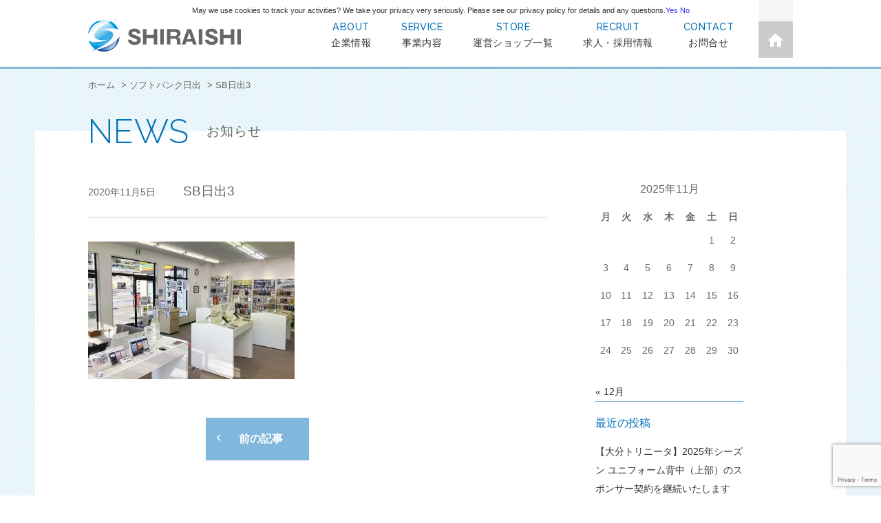

--- FILE ---
content_type: text/html; charset=UTF-8
request_url: https://sg-ne.jp/shops/softbank-hiji/attachment/sb%E6%97%A5%E5%87%BA3
body_size: 40033
content:
<!DOCTYPE html>
<html lang="ja">
<head>
<!-- Google Tag Manager -->
<script>(function(w,d,s,l,i){w[l]=w[l]||[];w[l].push({'gtm.start':
new Date().getTime(),event:'gtm.js'});var f=d.getElementsByTagName(s)[0],
j=d.createElement(s),dl=l!='dataLayer'?'&l='+l:'';j.async=true;j.src=
'https://www.googletagmanager.com/gtm.js?
id='+i+dl;f.parentNode.insertBefore(j,f);
})(window,document,'script','dataLayer','GTM-TTG97RF');</script>
<!-- End Google Tag Manager -->
<title>SB日出3 | 株式会社白石</title>
<meta charset="UTF-8">
<meta name=viewport content="width=device-width, initial-scale=1">
<link rel="stylesheet" href="https://sg-ne.jp/wp/wp-content/themes/base/css/common.css">
<link rel="stylesheet" href="https://sg-ne.jp/wp/wp-content/themes/base/css2/common.css">
<link rel="stylesheet" href="https://sg-ne.jp/wp/wp-content/themes/base/css/jquery.bxslider.css">
<link rel="stylesheet" href="https://sg-ne.jp/wp/wp-content/themes/base/style.css">

<meta name='robots' content='index, follow, max-image-preview:large, max-snippet:-1, max-video-preview:-1' />
	<style>img:is([sizes="auto" i], [sizes^="auto," i]) { contain-intrinsic-size: 3000px 1500px }</style>
	
	<!-- This site is optimized with the Yoast SEO plugin v26.3 - https://yoast.com/wordpress/plugins/seo/ -->
	<title>SB日出3 | 株式会社白石</title>
	<link rel="canonical" href="https://sg-ne.jp/shops/softbank-hiji/attachment/sb日出3/" />
	<meta property="og:locale" content="ja_JP" />
	<meta property="og:type" content="article" />
	<meta property="og:title" content="SB日出3 | 株式会社白石" />
	<meta property="og:url" content="https://sg-ne.jp/shops/softbank-hiji/attachment/sb日出3/" />
	<meta property="og:site_name" content="株式会社白石" />
	<meta property="og:image" content="https://sg-ne.jp/shops/softbank-hiji/attachment/sb%E6%97%A5%E5%87%BA3" />
	<meta property="og:image:width" content="1024" />
	<meta property="og:image:height" content="683" />
	<meta property="og:image:type" content="image/jpeg" />
	<meta name="twitter:card" content="summary_large_image" />
	<script type="application/ld+json" class="yoast-schema-graph">{"@context":"https://schema.org","@graph":[{"@type":"WebPage","@id":"https://sg-ne.jp/shops/softbank-hiji/attachment/sb%E6%97%A5%E5%87%BA3/","url":"https://sg-ne.jp/shops/softbank-hiji/attachment/sb%E6%97%A5%E5%87%BA3/","name":"SB日出3 | 株式会社白石","isPartOf":{"@id":"https://sg-ne.jp/#website"},"primaryImageOfPage":{"@id":"https://sg-ne.jp/shops/softbank-hiji/attachment/sb%E6%97%A5%E5%87%BA3/#primaryimage"},"image":{"@id":"https://sg-ne.jp/shops/softbank-hiji/attachment/sb%E6%97%A5%E5%87%BA3/#primaryimage"},"thumbnailUrl":"https://sg-ne.jp/wp/wp-content/uploads/2015/08/dfbf1a2e3b4bb233886864e0bd9cacd0.jpg","datePublished":"2020-11-04T17:04:10+00:00","breadcrumb":{"@id":"https://sg-ne.jp/shops/softbank-hiji/attachment/sb%E6%97%A5%E5%87%BA3/#breadcrumb"},"inLanguage":"ja","potentialAction":[{"@type":"ReadAction","target":["https://sg-ne.jp/shops/softbank-hiji/attachment/sb%E6%97%A5%E5%87%BA3/"]}]},{"@type":"ImageObject","inLanguage":"ja","@id":"https://sg-ne.jp/shops/softbank-hiji/attachment/sb%E6%97%A5%E5%87%BA3/#primaryimage","url":"https://sg-ne.jp/wp/wp-content/uploads/2015/08/dfbf1a2e3b4bb233886864e0bd9cacd0.jpg","contentUrl":"https://sg-ne.jp/wp/wp-content/uploads/2015/08/dfbf1a2e3b4bb233886864e0bd9cacd0.jpg","width":1024,"height":683},{"@type":"BreadcrumbList","@id":"https://sg-ne.jp/shops/softbank-hiji/attachment/sb%E6%97%A5%E5%87%BA3/#breadcrumb","itemListElement":[{"@type":"ListItem","position":1,"name":"ホーム","item":"https://sg-ne.jp/"},{"@type":"ListItem","position":2,"name":"ソフトバンク日出","item":"https://sg-ne.jp/shops/softbank-hiji"},{"@type":"ListItem","position":3,"name":"SB日出3"}]},{"@type":"WebSite","@id":"https://sg-ne.jp/#website","url":"https://sg-ne.jp/","name":"株式会社白石","description":"","potentialAction":[{"@type":"SearchAction","target":{"@type":"EntryPoint","urlTemplate":"https://sg-ne.jp/?s={search_term_string}"},"query-input":{"@type":"PropertyValueSpecification","valueRequired":true,"valueName":"search_term_string"}}],"inLanguage":"ja"}]}</script>
	<!-- / Yoast SEO plugin. -->


<link rel='dns-prefetch' href='//ajax.googleapis.com' />
<link rel="alternate" type="application/rss+xml" title="株式会社白石 &raquo; SB日出3 のコメントのフィード" href="https://sg-ne.jp/shops/softbank-hiji/attachment/sb%e6%97%a5%e5%87%ba3/feed" />
<link rel='stylesheet' id='wp-block-library-css' href='https://sg-ne.jp/wp/wp-includes/css/dist/block-library/style.min.css?ver=6.8.3' type='text/css' media='all' />
<style id='classic-theme-styles-inline-css' type='text/css'>
/*! This file is auto-generated */
.wp-block-button__link{color:#fff;background-color:#32373c;border-radius:9999px;box-shadow:none;text-decoration:none;padding:calc(.667em + 2px) calc(1.333em + 2px);font-size:1.125em}.wp-block-file__button{background:#32373c;color:#fff;text-decoration:none}
</style>
<style id='global-styles-inline-css' type='text/css'>
:root{--wp--preset--aspect-ratio--square: 1;--wp--preset--aspect-ratio--4-3: 4/3;--wp--preset--aspect-ratio--3-4: 3/4;--wp--preset--aspect-ratio--3-2: 3/2;--wp--preset--aspect-ratio--2-3: 2/3;--wp--preset--aspect-ratio--16-9: 16/9;--wp--preset--aspect-ratio--9-16: 9/16;--wp--preset--color--black: #000000;--wp--preset--color--cyan-bluish-gray: #abb8c3;--wp--preset--color--white: #ffffff;--wp--preset--color--pale-pink: #f78da7;--wp--preset--color--vivid-red: #cf2e2e;--wp--preset--color--luminous-vivid-orange: #ff6900;--wp--preset--color--luminous-vivid-amber: #fcb900;--wp--preset--color--light-green-cyan: #7bdcb5;--wp--preset--color--vivid-green-cyan: #00d084;--wp--preset--color--pale-cyan-blue: #8ed1fc;--wp--preset--color--vivid-cyan-blue: #0693e3;--wp--preset--color--vivid-purple: #9b51e0;--wp--preset--gradient--vivid-cyan-blue-to-vivid-purple: linear-gradient(135deg,rgba(6,147,227,1) 0%,rgb(155,81,224) 100%);--wp--preset--gradient--light-green-cyan-to-vivid-green-cyan: linear-gradient(135deg,rgb(122,220,180) 0%,rgb(0,208,130) 100%);--wp--preset--gradient--luminous-vivid-amber-to-luminous-vivid-orange: linear-gradient(135deg,rgba(252,185,0,1) 0%,rgba(255,105,0,1) 100%);--wp--preset--gradient--luminous-vivid-orange-to-vivid-red: linear-gradient(135deg,rgba(255,105,0,1) 0%,rgb(207,46,46) 100%);--wp--preset--gradient--very-light-gray-to-cyan-bluish-gray: linear-gradient(135deg,rgb(238,238,238) 0%,rgb(169,184,195) 100%);--wp--preset--gradient--cool-to-warm-spectrum: linear-gradient(135deg,rgb(74,234,220) 0%,rgb(151,120,209) 20%,rgb(207,42,186) 40%,rgb(238,44,130) 60%,rgb(251,105,98) 80%,rgb(254,248,76) 100%);--wp--preset--gradient--blush-light-purple: linear-gradient(135deg,rgb(255,206,236) 0%,rgb(152,150,240) 100%);--wp--preset--gradient--blush-bordeaux: linear-gradient(135deg,rgb(254,205,165) 0%,rgb(254,45,45) 50%,rgb(107,0,62) 100%);--wp--preset--gradient--luminous-dusk: linear-gradient(135deg,rgb(255,203,112) 0%,rgb(199,81,192) 50%,rgb(65,88,208) 100%);--wp--preset--gradient--pale-ocean: linear-gradient(135deg,rgb(255,245,203) 0%,rgb(182,227,212) 50%,rgb(51,167,181) 100%);--wp--preset--gradient--electric-grass: linear-gradient(135deg,rgb(202,248,128) 0%,rgb(113,206,126) 100%);--wp--preset--gradient--midnight: linear-gradient(135deg,rgb(2,3,129) 0%,rgb(40,116,252) 100%);--wp--preset--font-size--small: 13px;--wp--preset--font-size--medium: 20px;--wp--preset--font-size--large: 36px;--wp--preset--font-size--x-large: 42px;--wp--preset--spacing--20: 0.44rem;--wp--preset--spacing--30: 0.67rem;--wp--preset--spacing--40: 1rem;--wp--preset--spacing--50: 1.5rem;--wp--preset--spacing--60: 2.25rem;--wp--preset--spacing--70: 3.38rem;--wp--preset--spacing--80: 5.06rem;--wp--preset--shadow--natural: 6px 6px 9px rgba(0, 0, 0, 0.2);--wp--preset--shadow--deep: 12px 12px 50px rgba(0, 0, 0, 0.4);--wp--preset--shadow--sharp: 6px 6px 0px rgba(0, 0, 0, 0.2);--wp--preset--shadow--outlined: 6px 6px 0px -3px rgba(255, 255, 255, 1), 6px 6px rgba(0, 0, 0, 1);--wp--preset--shadow--crisp: 6px 6px 0px rgba(0, 0, 0, 1);}:where(.is-layout-flex){gap: 0.5em;}:where(.is-layout-grid){gap: 0.5em;}body .is-layout-flex{display: flex;}.is-layout-flex{flex-wrap: wrap;align-items: center;}.is-layout-flex > :is(*, div){margin: 0;}body .is-layout-grid{display: grid;}.is-layout-grid > :is(*, div){margin: 0;}:where(.wp-block-columns.is-layout-flex){gap: 2em;}:where(.wp-block-columns.is-layout-grid){gap: 2em;}:where(.wp-block-post-template.is-layout-flex){gap: 1.25em;}:where(.wp-block-post-template.is-layout-grid){gap: 1.25em;}.has-black-color{color: var(--wp--preset--color--black) !important;}.has-cyan-bluish-gray-color{color: var(--wp--preset--color--cyan-bluish-gray) !important;}.has-white-color{color: var(--wp--preset--color--white) !important;}.has-pale-pink-color{color: var(--wp--preset--color--pale-pink) !important;}.has-vivid-red-color{color: var(--wp--preset--color--vivid-red) !important;}.has-luminous-vivid-orange-color{color: var(--wp--preset--color--luminous-vivid-orange) !important;}.has-luminous-vivid-amber-color{color: var(--wp--preset--color--luminous-vivid-amber) !important;}.has-light-green-cyan-color{color: var(--wp--preset--color--light-green-cyan) !important;}.has-vivid-green-cyan-color{color: var(--wp--preset--color--vivid-green-cyan) !important;}.has-pale-cyan-blue-color{color: var(--wp--preset--color--pale-cyan-blue) !important;}.has-vivid-cyan-blue-color{color: var(--wp--preset--color--vivid-cyan-blue) !important;}.has-vivid-purple-color{color: var(--wp--preset--color--vivid-purple) !important;}.has-black-background-color{background-color: var(--wp--preset--color--black) !important;}.has-cyan-bluish-gray-background-color{background-color: var(--wp--preset--color--cyan-bluish-gray) !important;}.has-white-background-color{background-color: var(--wp--preset--color--white) !important;}.has-pale-pink-background-color{background-color: var(--wp--preset--color--pale-pink) !important;}.has-vivid-red-background-color{background-color: var(--wp--preset--color--vivid-red) !important;}.has-luminous-vivid-orange-background-color{background-color: var(--wp--preset--color--luminous-vivid-orange) !important;}.has-luminous-vivid-amber-background-color{background-color: var(--wp--preset--color--luminous-vivid-amber) !important;}.has-light-green-cyan-background-color{background-color: var(--wp--preset--color--light-green-cyan) !important;}.has-vivid-green-cyan-background-color{background-color: var(--wp--preset--color--vivid-green-cyan) !important;}.has-pale-cyan-blue-background-color{background-color: var(--wp--preset--color--pale-cyan-blue) !important;}.has-vivid-cyan-blue-background-color{background-color: var(--wp--preset--color--vivid-cyan-blue) !important;}.has-vivid-purple-background-color{background-color: var(--wp--preset--color--vivid-purple) !important;}.has-black-border-color{border-color: var(--wp--preset--color--black) !important;}.has-cyan-bluish-gray-border-color{border-color: var(--wp--preset--color--cyan-bluish-gray) !important;}.has-white-border-color{border-color: var(--wp--preset--color--white) !important;}.has-pale-pink-border-color{border-color: var(--wp--preset--color--pale-pink) !important;}.has-vivid-red-border-color{border-color: var(--wp--preset--color--vivid-red) !important;}.has-luminous-vivid-orange-border-color{border-color: var(--wp--preset--color--luminous-vivid-orange) !important;}.has-luminous-vivid-amber-border-color{border-color: var(--wp--preset--color--luminous-vivid-amber) !important;}.has-light-green-cyan-border-color{border-color: var(--wp--preset--color--light-green-cyan) !important;}.has-vivid-green-cyan-border-color{border-color: var(--wp--preset--color--vivid-green-cyan) !important;}.has-pale-cyan-blue-border-color{border-color: var(--wp--preset--color--pale-cyan-blue) !important;}.has-vivid-cyan-blue-border-color{border-color: var(--wp--preset--color--vivid-cyan-blue) !important;}.has-vivid-purple-border-color{border-color: var(--wp--preset--color--vivid-purple) !important;}.has-vivid-cyan-blue-to-vivid-purple-gradient-background{background: var(--wp--preset--gradient--vivid-cyan-blue-to-vivid-purple) !important;}.has-light-green-cyan-to-vivid-green-cyan-gradient-background{background: var(--wp--preset--gradient--light-green-cyan-to-vivid-green-cyan) !important;}.has-luminous-vivid-amber-to-luminous-vivid-orange-gradient-background{background: var(--wp--preset--gradient--luminous-vivid-amber-to-luminous-vivid-orange) !important;}.has-luminous-vivid-orange-to-vivid-red-gradient-background{background: var(--wp--preset--gradient--luminous-vivid-orange-to-vivid-red) !important;}.has-very-light-gray-to-cyan-bluish-gray-gradient-background{background: var(--wp--preset--gradient--very-light-gray-to-cyan-bluish-gray) !important;}.has-cool-to-warm-spectrum-gradient-background{background: var(--wp--preset--gradient--cool-to-warm-spectrum) !important;}.has-blush-light-purple-gradient-background{background: var(--wp--preset--gradient--blush-light-purple) !important;}.has-blush-bordeaux-gradient-background{background: var(--wp--preset--gradient--blush-bordeaux) !important;}.has-luminous-dusk-gradient-background{background: var(--wp--preset--gradient--luminous-dusk) !important;}.has-pale-ocean-gradient-background{background: var(--wp--preset--gradient--pale-ocean) !important;}.has-electric-grass-gradient-background{background: var(--wp--preset--gradient--electric-grass) !important;}.has-midnight-gradient-background{background: var(--wp--preset--gradient--midnight) !important;}.has-small-font-size{font-size: var(--wp--preset--font-size--small) !important;}.has-medium-font-size{font-size: var(--wp--preset--font-size--medium) !important;}.has-large-font-size{font-size: var(--wp--preset--font-size--large) !important;}.has-x-large-font-size{font-size: var(--wp--preset--font-size--x-large) !important;}
:where(.wp-block-post-template.is-layout-flex){gap: 1.25em;}:where(.wp-block-post-template.is-layout-grid){gap: 1.25em;}
:where(.wp-block-columns.is-layout-flex){gap: 2em;}:where(.wp-block-columns.is-layout-grid){gap: 2em;}
:root :where(.wp-block-pullquote){font-size: 1.5em;line-height: 1.6;}
</style>
<link rel='stylesheet' id='contact-form-7-css' href='https://sg-ne.jp/wp/wp-content/plugins/contact-form-7/includes/css/styles.css?ver=6.1.3' type='text/css' media='all' />
<link rel='stylesheet' id='wpcf7-redirect-script-frontend-css' href='https://sg-ne.jp/wp/wp-content/plugins/wpcf7-redirect/build/assets/frontend-script.css?ver=2c532d7e2be36f6af233' type='text/css' media='all' />
<script type="text/javascript" src="https://ajax.googleapis.com/ajax/libs/jquery/2.1.3/jquery.min.js?ver=2.1.3" id="jquery-js"></script>
<script type="text/javascript" id="utils-js-extra">
/* <![CDATA[ */
var userSettings = {"url":"\/wp\/","uid":"0","time":"1763919632","secure":"1"};
/* ]]> */
</script>
<script type="text/javascript" src="https://sg-ne.jp/wp/wp-includes/js/utils.min.js?ver=6.8.3" id="utils-js"></script>
<link rel="https://api.w.org/" href="https://sg-ne.jp/wp-json/" /><link rel="alternate" title="JSON" type="application/json" href="https://sg-ne.jp/wp-json/wp/v2/media/1299" /><link rel="EditURI" type="application/rsd+xml" title="RSD" href="https://sg-ne.jp/wp/xmlrpc.php?rsd" />
<meta name="generator" content="WordPress 6.8.3" />
<link rel='shortlink' href='https://sg-ne.jp/?p=1299' />
<link rel="alternate" title="oEmbed (JSON)" type="application/json+oembed" href="https://sg-ne.jp/wp-json/oembed/1.0/embed?url=https%3A%2F%2Fsg-ne.jp%2Fshops%2Fsoftbank-hiji%2Fattachment%2Fsb%25e6%2597%25a5%25e5%2587%25ba3" />
<link rel="alternate" title="oEmbed (XML)" type="text/xml+oembed" href="https://sg-ne.jp/wp-json/oembed/1.0/embed?url=https%3A%2F%2Fsg-ne.jp%2Fshops%2Fsoftbank-hiji%2Fattachment%2Fsb%25e6%2597%25a5%25e5%2587%25ba3&#038;format=xml" />
<link href='https://fonts.googleapis.com/css?family=Raleway:300,400,500,600,700' rel='stylesheet' type='text/css'>
<link rel="apple-touch-icon" sizes="180x180" href="https://sg-ne.jp/wp/wp-content/themes/base/img/apple-touch-icon-180x180.png">
<link rel="icon" type="image/png" href="https://sg-ne.jp/wp/wp-content/themes/base/img/favicon-32x32.png" sizes="32x32">
<link rel="icon" type="image/png" href="https://sg-ne.jp/wp/wp-content/themes/base/img/android-chrome-192x192.png" sizes="192x192">
</head>
<body>
    <!-- Google Tag Manager (noscript) -->
    <noscript><iframe src="https://www.googletagmanager.com/ns.html?id=GTM-TTG97RF"
                      height="0" width="0" style="display:none;visibility:hidden"></iframe></noscript>
    <!-- End Google Tag Manager (noscript) -->
<script>
(function(i,s,o,g,r,a,m){i['GoogleAnalyticsObject']=r;i[r]=i[r]||function(){
(i[r].q=i[r].q||[]).push(arguments)},i[r].l=1*new Date();a=s.createElement(o),
m=s.getElementsByTagName(o)[0];a.async=1;a.src=g;m.parentNode.insertBefore(a,m)
})(window,document,'script','//www.google-analytics.com/analytics.js','ga');

ga('create', 'UA-55237834-14', 'auto');
ga('require', 'displayfeatures');
ga('send', 'pageview');

</script><!--facebook-->
    <div id="fb-root"></div>
    <script>(function(d, s, id) {
    var js, fjs = d.getElementsByTagName(s)[0];
    if (d.getElementById(id)) return;
    js = d.createElement(s); js.id = id;
    js.src = "//connect.facebook.net/ja_JP/sdk.js#xfbml=1&version=v2.4";
    fjs.parentNode.insertBefore(js, fjs);
}(document, 'script', 'facebook-jssdk'));</script>
<!--facebook end-->
<div class="page news-post">
<!-- start-header -->
<header class="siteHeader">
<div class="headerBottom">
<div class="wrap">
<h1 class="logo"><a href="https://sg-ne.jp/">SHIRAISHI</a></h1>
<div id="menu-box">
<div id="toggle"><a href="#"><img src="https://sg-ne.jp/wp/wp-content/themes/base/img/gnav_open.png" alt="menu" width="28"></a></div>
<nav class="gnav mainnav white">
<ul class="list" id="menu">
<li class="hvr-underline-from-center"><a href="https://sg-ne.jp/company"><i>ABOUT</i><span class="header-jp">企業情報</span></a></li>
<li class="hvr-underline-from-center"><a href="https://sg-ne.jp/service"><i>SERVICE</i><span class="header-jp">事業内容</span></a></li>
<li class="hvr-underline-from-center"><a href="https://sg-ne.jp/shops"><i>STORE</i><span class="header-jp">運営ショップ一覧</span></a></li>
<li class="hvr-underline-from-center"><a href="https://sg-ne.jp/recruit"><i>RECRUIT</i><span class="header-jp">求人・採用情報</span></a></li>   
<li class="menu-hidden"><a href="https://sg-ne.jp/recruit"><span class="header-jp bg-lightblue">代表あいさつ</span><span class="icon-chevron_right"></span></a></li>
<li class="menu-hidden"><a href="https://sg-ne.jp/recruit/job"><span class="header-jp bg-lightblue">募集要項</span><span class="icon-chevron_right"></span></a></li>
<!--<li class="menu-hidden"><a href="https://sg-ne.jp/recruit/real-voice"><span class="header-jp bg-lightblue">先輩社員の一日</span><span class="icon-chevron_right"></span></a></li>-->
<li class="menu-hidden"><a href="https://sg-ne.jp/recruit/communication"><span class="header-jp bg-lightblue">コミュニケーション</span><span class="icon-chevron_right"></span></a></li>
<li class="menu-hidden"><a href="https://sg-ne.jp/recruit/question"><span class="header-jp bg-lightblue">よくある質問</span><span class="icon-chevron_right"></span></a></li>
<li class="menu-hidden"><a href="https://sg-ne.jp/contact"><span class="header-jp bg-lightblue">採用エントリー</span><span class="icon-chevron_right"></span></a></li>
<li class="hvr-underline-from-center"><a href="https://sg-ne.jp/contact"><i>CONTACT</i><span class="header-jp bg-lightblue">お問合せ</span></a></li>
<li class="headerHome"><a href="https://sg-ne.jp/"><span class="icon-home"></span><span class="header-jp headHometext">ホーム</span></a></li>
</ul>
</nav>
</div>
</div>
</div>
</header>
<!--//end-siteHeader -->

<article class="contentArea">
<div class="mainBlock">

  <div class="breadcrumb">
<div class="breadcrumb-list">
<p class="breadcrumbs"><span><span><a href="https://sg-ne.jp/">ホーム</a></span> &gt; <span><a href="https://sg-ne.jp/shops/softbank-hiji">ソフトバンク日出</a></span> &gt; <span class="breadcrumb_last" aria-current="page">SB日出3</span></span></p></div>
</div>

<div class="news">
<div class="block-bg-box">


  <div class="block-bg-box-inr pdl-0">
  <div class="wrap clearfix">
    <h2 class="h-title h-type01"><span class="en en-blue">NEWS</span><span class="jp jp-black">お知らせ</span></h2> 

  <div class="news-post clearfix">
  
    <div class="LeftWrap">
    <h2><span class="day">2020年11月5日</span>
    <span class="category info">      </span></span>
    <span class="news-title">SB日出3</span>
    </h2>  

    <div class="post-block">
      <p>
              </p>
    </div>

    <div class="post-block">
      <p class="attachment"><a href='https://sg-ne.jp/wp/wp-content/uploads/2015/08/dfbf1a2e3b4bb233886864e0bd9cacd0.jpg'><img fetchpriority="high" decoding="async" width="300" height="200" src="https://sg-ne.jp/wp/wp-content/uploads/2015/08/dfbf1a2e3b4bb233886864e0bd9cacd0-300x200.jpg" class="attachment-medium size-medium" alt="" srcset="https://sg-ne.jp/wp/wp-content/uploads/2015/08/dfbf1a2e3b4bb233886864e0bd9cacd0-300x200.jpg 300w, https://sg-ne.jp/wp/wp-content/uploads/2015/08/dfbf1a2e3b4bb233886864e0bd9cacd0-768x512.jpg 768w, https://sg-ne.jp/wp/wp-content/uploads/2015/08/dfbf1a2e3b4bb233886864e0bd9cacd0.jpg 1024w" sizes="(max-width: 300px) 100vw, 300px" /></a></p>
    </div>

    <div class="bottom-area">
    <div class="btn btn-lightblue btn-lightblue-small">
    <ul>
    <li class="news-arrow-left hvr-sweep-to-right">
        <span class="iconmoon icon-chevron_left"></span><a href="https://sg-ne.jp/shops/softbank-hiji" rel="prev">前の記事</a></li>
    <li class="news-arrow-right hvr-sweep-to-right">
    <span class="iconmoon icon-chevron_right"></span></li></ul>
    </div></div>
    </div>

    <aside class="RightWrap">
    <li id="calendar-2" class="widget widget_calendar"><div id="calendar_wrap" class="calendar_wrap"><table id="wp-calendar" class="wp-calendar-table">
	<caption>2025年11月</caption>
	<thead>
	<tr>
		<th scope="col" aria-label="月曜日">月</th>
		<th scope="col" aria-label="火曜日">火</th>
		<th scope="col" aria-label="水曜日">水</th>
		<th scope="col" aria-label="木曜日">木</th>
		<th scope="col" aria-label="金曜日">金</th>
		<th scope="col" aria-label="土曜日">土</th>
		<th scope="col" aria-label="日曜日">日</th>
	</tr>
	</thead>
	<tbody>
	<tr>
		<td colspan="5" class="pad">&nbsp;</td><td>1</td><td>2</td>
	</tr>
	<tr>
		<td>3</td><td>4</td><td>5</td><td>6</td><td>7</td><td>8</td><td>9</td>
	</tr>
	<tr>
		<td>10</td><td>11</td><td>12</td><td>13</td><td>14</td><td>15</td><td>16</td>
	</tr>
	<tr>
		<td>17</td><td>18</td><td>19</td><td>20</td><td>21</td><td>22</td><td>23</td>
	</tr>
	<tr>
		<td id="today">24</td><td>25</td><td>26</td><td>27</td><td>28</td><td>29</td><td>30</td>
	</tr>
	</tbody>
	</table><nav aria-label="前と次の月" class="wp-calendar-nav">
		<span class="wp-calendar-nav-prev"><a href="https://sg-ne.jp/2024/12">&laquo; 12月</a></span>
		<span class="pad">&nbsp;</span>
		<span class="wp-calendar-nav-next">&nbsp;</span>
	</nav></div></li>

		<li id="recent-posts-2" class="widget widget_recent_entries">
		<h2 class="widgettitle">最近の投稿</h2>

		<ul>
											<li>
					<a href="https://sg-ne.jp/info/%e3%80%90%e5%a4%a7%e5%88%86%e3%83%88%e3%83%aa%e3%83%8b%e3%83%bc%e3%82%bf%e3%80%912025%e5%b9%b4%e3%82%b7%e3%83%bc%e3%82%ba%e3%83%b3-%e3%83%a6%e3%83%8b%e3%83%95%e3%82%a9%e3%83%bc%e3%83%a0%e8%83%8c">【大分トリニータ】2025年シーズン ユニフォーム背中（上部）のスポンサー契約を継続いたします</a>
									</li>
											<li>
					<a href="https://sg-ne.jp/info/%e7%89%b9%e6%ae%8a%e8%a9%90%e6%ac%ba%e3%81%ae%e8%a2%ab%e5%ae%b3%e3%82%92%e6%9c%aa%e7%84%b6%e3%81%ab%e9%98%b2%e3%81%84%e3%81%a0%e3%81%a8%e3%81%97%e3%81%a6%e3%80%81%e5%bc%8a%e7%a4%be%e5%be%93%e6%a5%ad">特殊詐欺の被害を未然に防いだとして、弊社従業員に警察から感謝状が贈られました。</a>
									</li>
											<li>
					<a href="https://sg-ne.jp/info/%e7%99%bd%e7%9f%b3%e3%82%b0%e3%83%ab%e3%83%bc%e3%83%97%e3%81%af30%e5%91%a8%e5%b9%b4%e3%82%92%e8%bf%8e%e3%81%88%e3%80%81%e8%a8%98%e5%bf%b5%e3%83%91%e3%83%bc%e3%83%86%e3%82%a3%e3%83%bc%e3%82%92%e9%96%8b">白石グループは30周年を迎え、記念パーティーを開催しました。</a>
									</li>
											<li>
					<a href="https://sg-ne.jp/info/%e5%a4%a7%e5%88%86%e3%83%88%e3%83%aa%e3%83%8b%e3%83%bc%e3%82%bf%e3%81%a8%e3%82%b9%e3%83%9d%e3%83%b3%e3%82%b5%e3%83%bc%e5%a5%91%e7%b4%84%e3%82%92%e7%b5%90%e3%81%b6%e3%81%93%e3%81%a8%e3%81%ab%e3%81%aa">大分トリニータとスポンサー契約を結ぶことになりました</a>
									</li>
											<li>
					<a href="https://sg-ne.jp/info/archumanrelease">介護・製造業界に特化した外国人人材紹介「アークヒューマン大分」開業のお知らせ</a>
									</li>
					</ul>

		</li>
<li id="archives-3" class="widget widget_archive"><h2 class="widgettitle">アーカイブ</h2>

			<ul>
					<li><a href='https://sg-ne.jp/2024/12'>2024年12月</a></li>
	<li><a href='https://sg-ne.jp/2024/11'>2024年11月</a></li>
	<li><a href='https://sg-ne.jp/2024/03'>2024年3月</a></li>
	<li><a href='https://sg-ne.jp/2023/12'>2023年12月</a></li>
	<li><a href='https://sg-ne.jp/2022/11'>2022年11月</a></li>
	<li><a href='https://sg-ne.jp/2019/12'>2019年12月</a></li>
	<li><a href='https://sg-ne.jp/2019/03'>2019年3月</a></li>
	<li><a href='https://sg-ne.jp/2018/02'>2018年2月</a></li>
	<li><a href='https://sg-ne.jp/2017/10'>2017年10月</a></li>
	<li><a href='https://sg-ne.jp/2017/05'>2017年5月</a></li>
	<li><a href='https://sg-ne.jp/2016/12'>2016年12月</a></li>
	<li><a href='https://sg-ne.jp/2016/08'>2016年8月</a></li>
	<li><a href='https://sg-ne.jp/2016/07'>2016年7月</a></li>
	<li><a href='https://sg-ne.jp/2015/08'>2015年8月</a></li>
			</ul>

			</li>
    </aside>


  </div>
  </div>   
  </div>
  </div>
  </div>
  </div>
  </article>

<footer class="footer"> 
<div class="wrap inner clearfix">
<div class="leftBox">
<div class="footNavi clearfix">
<div class="unit fl">
<section>
<h2 class="h-footer">企業情報</h2>
<ul>
<li class="on"><a href="https://sg-ne.jp/company"><span class="iconmoon icon-chevron_right"></span>会社概要</a></li>
<li class="on"><a href="https://sg-ne.jp/recruit"><span class="iconmoon icon-chevron_right"></span>代表挨拶</a></li>
<li class="on"><a href="https://sg-ne.jp/company#history"><span class="iconmoon icon-chevron_right"></span>沿革</a></li>
<!-- <li class="on"><a href="https://sg-ne.jp/company#sell"><span class="iconmoon icon-chevron_right"></span>売上推移</a></li> -->
<li class="on"><a href="https://sg-ne.jp/company#access"><span class="iconmoon icon-chevron_right"></span>アクセスマップ</a></li>
</ul>
</section>
</div>
<div class="unit fl">
<section>
<h2 class="h-footer">事業内容</h2>
<ul>
<li class="on"><a href="https://sg-ne.jp/service#mobile"><span class="iconmoon icon-chevron_right"></span>携帯電話販売</a></li>
<li class="on"><a href="https://sg-ne.jp/service#recycle"><span class="iconmoon icon-chevron_right"></span>リサイクル事業</a></li>
<li class="on"><a href="https://sg-ne.jp/service#estate"><span class="iconmoon icon-chevron_right"></span>不動産賃貸業</a></li>
<li class="on"><a href="https://sg-ne.jp/archuman/lp/"><span class="iconmoon icon-chevron_right"></span>外国人人材紹介業</a></li>
</ul>
</section>
</div>
<div class="unit fl">
<section>
<h2 class="h-footer">運営ショップ</h2>
<ul>
<li class="on"><a href="https://sg-ne.jp/shops#uq"><span class="iconmoon icon-chevron_right"></span>UQ mobileショップ</a></li>
<li class="on"><a href="https://sg-ne.jp/shops#softbank"><span class="iconmoon icon-chevron_right"></span>softbankショップ</a></li>
<li class="on"><a href="https://sg-ne.jp/shops#au"><span class="iconmoon icon-chevron_right"></span>auショップ</a></li>
<li class="on"><a href="https://sg-ne.jp/shops#marushe"><span class="iconmoon icon-chevron_right"></span>質・マルシェ</a></li>
</ul>
</section>
</div>
<div class="unit fl">
<section>
<h2 class="h-footer">求人・採用情報</h2>
<ul>
<li class="on"><a href="https://sg-ne.jp/recruit/job/"><span class="iconmoon icon-chevron_right"></span>募集要項</a></li>
<li class="on"><a href="https://sg-ne.jp/recruit/communication"><span class="iconmoon icon-chevron_right"></span>コミュニケーション</a></li>
<li class="on"><a href="https://sg-ne.jp/recruit/question"><span class="iconmoon icon-chevron_right"></span>よくある質問</a></li>
</ul>
</section>
</div>
</div>
<!--//copyright -->
<div class="copyright">copyright&copy; shiraishi Inc.</div>
<!--//end-copyright -->
</div>
<!--//end-leftBox -->
<div class="rightBox">
<div class="footLink clearfix">
<div class="footSocial">
<ul>
<li><div class="fb-share-button" data-href="http://www.shiraishi-tel.com/" data-layout="button"></div></li>
<li><a href="https://twitter.com/share" 
class="twitter-share-button" 
data-count="none" 
data-via="" 
data-url="www.shiraishi-tel.com" 
data-text="株式会社 白石">
Tweet
</a>
<script>!function(d,s,id){var js,fjs=d.getElementsByTagName(s)[0],p=/^http:/.test(d.location)?'http':'https';if(!d.getElementById(id)){js=d.createElement(s);js.id=id;js.src=p+'://platform.twitter.com/widgets.js';fjs.parentNode.insertBefore(js,fjs);}}(document, 'script', 'twitter-wjs');</script></li>
<li><div class="g-plusone" data-annotation="none" href="https://sg-ne.jp/shops/softbank-hiji/attachment/sb%e6%97%a5%e5%87%ba3"></div>
<script type="text/javascript">
(function() {
var po = document.createElement('script'); po.type = 'text/javascript'; po.async = true;
po.src = 'https://apis.google.com/js/plusone.js';
var s = document.getElementsByTagName('script')[0]; s.parentNode.insertBefore(po, s);
})();
</script></li>
<li><a href="http://line.me/R/msg/text/?株式会社 白石%0D%0Awww.shiraishi-tel.com"><img src="https://sg-ne.jp/wp/wp-content/themes/base/img/linebutton_20x20.png" width="20" height="20" alt="LINEで送る" /></a></li>
</ul>
</div>
<div itemscope itemtype="http://schema.org/LocalBusiness" class="footAbout clearfix">
<h1 class="h-foottitle"><a href="https://sg-ne.jp"><span class="en-foot-logo"><meta itemprop="image" content="http://shiraishi-tel.com/wordpress/wp-content/themes/base/img/footer_logo.png">SHIRAISHI</span></a><span itemprop="name" class="fw600 jp-foot-company">白石グループ</span></h1>
<span itemprop="address" itemscope itemtype="http://schema.org/PostalAddress">
<p class="footaddress" itemprop="postalCode">〒870-0127</p>
<p class="footaddress">
<span itemprop="addressRegion" style="display:inline;">大分県</span>
<span itemprop="addressLocality" style="display:inline;">大分市</span>
<span itemprop="streetAddress" style="display:inline;">森町236-1　白石ビル 2階</span>
</p>
</span>
<p class="footcall">
<!--
<a href="tel:097-524-1188">
<span itemprop="telephone" style="display:inline;"><span class="icon-local_phone"></span>097-524-1188</span>
</a>
-->
</p>
</div> 
</div>
</div>
<!--//end rightBox -->
</div>
</footer>
<!--//pageTop -->
<div class="pageTop"><a href="#gotoTop"><span class="icon-expand_less"></span></a></div>
<!--//end-pageTop -->    
<!--//end-page -->
<script src="https://ajax.googleapis.com/ajax/libs/jquery/2.1.3/jquery.min.js"></script>
<script src="https://sg-ne.jp/wp/wp-content/themes/base/js/common.min.js"></script>
<script src="https://sg-ne.jp/wp/wp-content/themes/base/js/jquery.easing.1.3.js"></script>
<script type="text/javascript" src="https://sg-ne.jp/wp/wp-content/themes/base/js/vivus.js"></script>
<script type="text/javascript" src="https://sg-ne.jp/wp/wp-content/themes/base/js/pathformer.js"></script>
<script async defer src="https://maps.googleapis.com/maps/api/js?key=AIzaSyCUJs9OnvNSZJG2GWEoKU0NBeeZeU92-Y4&callback=initMap"></script>
<!--footer-->
<script type="speculationrules">
{"prefetch":[{"source":"document","where":{"and":[{"href_matches":"\/*"},{"not":{"href_matches":["\/wp\/wp-*.php","\/wp\/wp-admin\/*","\/wp\/wp-content\/uploads\/*","\/wp\/wp-content\/*","\/wp\/wp-content\/plugins\/*","\/wp\/wp-content\/themes\/base\/*","\/*\\?(.+)"]}},{"not":{"selector_matches":"a[rel~=\"nofollow\"]"}},{"not":{"selector_matches":".no-prefetch, .no-prefetch a"}}]},"eagerness":"conservative"}]}
</script>
<script type="text/javascript" src="https://sg-ne.jp/wp/wp-includes/js/dist/hooks.min.js?ver=4d63a3d491d11ffd8ac6" id="wp-hooks-js"></script>
<script type="text/javascript" src="https://sg-ne.jp/wp/wp-includes/js/dist/i18n.min.js?ver=5e580eb46a90c2b997e6" id="wp-i18n-js"></script>
<script type="text/javascript" id="wp-i18n-js-after">
/* <![CDATA[ */
wp.i18n.setLocaleData( { 'text direction\u0004ltr': [ 'ltr' ] } );
/* ]]> */
</script>
<script type="text/javascript" src="https://sg-ne.jp/wp/wp-content/plugins/contact-form-7/includes/swv/js/index.js?ver=6.1.3" id="swv-js"></script>
<script type="text/javascript" id="contact-form-7-js-translations">
/* <![CDATA[ */
( function( domain, translations ) {
	var localeData = translations.locale_data[ domain ] || translations.locale_data.messages;
	localeData[""].domain = domain;
	wp.i18n.setLocaleData( localeData, domain );
} )( "contact-form-7", {"translation-revision-date":"2025-10-29 09:23:50+0000","generator":"GlotPress\/4.0.3","domain":"messages","locale_data":{"messages":{"":{"domain":"messages","plural-forms":"nplurals=1; plural=0;","lang":"ja_JP"},"This contact form is placed in the wrong place.":["\u3053\u306e\u30b3\u30f3\u30bf\u30af\u30c8\u30d5\u30a9\u30fc\u30e0\u306f\u9593\u9055\u3063\u305f\u4f4d\u7f6e\u306b\u7f6e\u304b\u308c\u3066\u3044\u307e\u3059\u3002"],"Error:":["\u30a8\u30e9\u30fc:"]}},"comment":{"reference":"includes\/js\/index.js"}} );
/* ]]> */
</script>
<script type="text/javascript" id="contact-form-7-js-before">
/* <![CDATA[ */
var wpcf7 = {
    "api": {
        "root": "https:\/\/sg-ne.jp\/wp-json\/",
        "namespace": "contact-form-7\/v1"
    }
};
/* ]]> */
</script>
<script type="text/javascript" src="https://sg-ne.jp/wp/wp-content/plugins/contact-form-7/includes/js/index.js?ver=6.1.3" id="contact-form-7-js"></script>
<script type="text/javascript" id="wpcf7-redirect-script-js-extra">
/* <![CDATA[ */
var wpcf7r = {"ajax_url":"https:\/\/sg-ne.jp\/wp\/wp-admin\/admin-ajax.php"};
/* ]]> */
</script>
<script type="text/javascript" src="https://sg-ne.jp/wp/wp-content/plugins/wpcf7-redirect/build/assets/frontend-script.js?ver=2c532d7e2be36f6af233" id="wpcf7-redirect-script-js"></script>
<script type="text/javascript" src="https://sg-ne.jp/wp/wp-includes/js/hoverIntent.min.js?ver=1.10.2" id="hoverIntent-js"></script>
<script type="text/javascript" src="https://sg-ne.jp/wp/wp-includes/js/dist/dom-ready.min.js?ver=f77871ff7694fffea381" id="wp-dom-ready-js"></script>
<script type="text/javascript" id="wp-a11y-js-translations">
/* <![CDATA[ */
( function( domain, translations ) {
	var localeData = translations.locale_data[ domain ] || translations.locale_data.messages;
	localeData[""].domain = domain;
	wp.i18n.setLocaleData( localeData, domain );
} )( "default", {"translation-revision-date":"2025-11-12 12:44:54+0000","generator":"GlotPress\/4.0.3","domain":"messages","locale_data":{"messages":{"":{"domain":"messages","plural-forms":"nplurals=1; plural=0;","lang":"ja_JP"},"Notifications":["\u901a\u77e5"]}},"comment":{"reference":"wp-includes\/js\/dist\/a11y.js"}} );
/* ]]> */
</script>
<script type="text/javascript" src="https://sg-ne.jp/wp/wp-includes/js/dist/a11y.min.js?ver=3156534cc54473497e14" id="wp-a11y-js"></script>
<script type="text/javascript" id="common-js-extra">
/* <![CDATA[ */
var bulkActionObserverIds = {"bulk_action":"action","changeit":"new_role"};
/* ]]> */
</script>
<script type="text/javascript" id="common-js-translations">
/* <![CDATA[ */
( function( domain, translations ) {
	var localeData = translations.locale_data[ domain ] || translations.locale_data.messages;
	localeData[""].domain = domain;
	wp.i18n.setLocaleData( localeData, domain );
} )( "default", {"translation-revision-date":"2025-11-12 12:31:26+0000","generator":"GlotPress\/4.0.3","domain":"messages","locale_data":{"messages":{"":{"domain":"messages","plural-forms":"nplurals=1; plural=0;","lang":"ja_JP"},"Screen Options updated.":["\u8868\u793a\u30aa\u30d7\u30b7\u30e7\u30f3\u3092\u66f4\u65b0\u3057\u307e\u3057\u305f\u3002"],"%1$s is deprecated since version %2$s with no alternative available.":["%1$s \u306f\u30d0\u30fc\u30b8\u30e7\u30f3 %2$s \u304b\u3089\u975e\u63a8\u5968\u306b\u306a\u3063\u3066\u3044\u307e\u3059\u3002\u4ee3\u66ff\u624b\u6bb5\u306f\u7528\u610f\u3055\u308c\u3066\u3044\u307e\u305b\u3093\u3002"],"%1$s is deprecated since version %2$s! Use %3$s instead.":["%1$s \u306f\u30d0\u30fc\u30b8\u30e7\u30f3 %2$s \u304b\u3089\u975e\u63a8\u5968\u306b\u306a\u3063\u3066\u3044\u307e\u3059\u3002\u4ee3\u308f\u308a\u306b %3$s \u3092\u4f7f\u3063\u3066\u304f\u3060\u3055\u3044\u3002"],"Please select at least one item to perform this action on.":["\u3053\u306e\u64cd\u4f5c\u3092\u5b9f\u884c\u3059\u308b\u6700\u4f4e1\u3064\u306e\u9805\u76ee\u3092\u9078\u629e\u3057\u3066\u304f\u3060\u3055\u3044\u3002"],"Expand Main menu":["\u30e1\u30a4\u30f3\u30e1\u30cb\u30e5\u30fc\u3092\u5c55\u958b"],"Dismiss this notice.":["\u3053\u306e\u901a\u77e5\u3092\u975e\u8868\u793a\u306b\u3059\u308b\u3002"],"You are about to permanently delete these items from your site.\nThis action cannot be undone.\n'Cancel' to stop, 'OK' to delete.":["\u3053\u308c\u3089\u306e\u9805\u76ee\u3092\u30b5\u30a4\u30c8\u304b\u3089\u5b8c\u5168\u306b\u524a\u9664\u3057\u3088\u3046\u3068\u3057\u3066\u3044\u307e\u3059\u3002\n\u3053\u306e\u64cd\u4f5c\u306f\u53d6\u308a\u6d88\u3059\u3053\u3068\u304c\u3067\u304d\u307e\u305b\u3093\u3002\n \u4e2d\u6b62\u3059\u308b\u306b\u306f\u300c\u30ad\u30e3\u30f3\u30bb\u30eb\u300d\u3092\u3001\u524a\u9664\u3059\u308b\u306b\u306f\u300cOK\u300d\u3092\u30af\u30ea\u30c3\u30af\u3057\u3066\u304f\u3060\u3055\u3044\u3002"],"Collapse Main menu":["\u30e1\u30a4\u30f3\u30e1\u30cb\u30e5\u30fc\u3092\u6298\u308a\u305f\u305f\u3080"]}},"comment":{"reference":"wp-admin\/js\/common.js"}} );
/* ]]> */
</script>
<script type="text/javascript" src="https://sg-ne.jp/wp/wp-admin/js/common.min.js?ver=6.8.3" id="common-js"></script>
<script type="text/javascript" src="https://www.google.com/recaptcha/api.js?render=6Lec42okAAAAANEElM2ABNhu0-dVgrLRKDKDiEOr&amp;ver=3.0" id="google-recaptcha-js"></script>
<script type="text/javascript" src="https://sg-ne.jp/wp/wp-includes/js/dist/vendor/wp-polyfill.min.js?ver=3.15.0" id="wp-polyfill-js"></script>
<script type="text/javascript" id="wpcf7-recaptcha-js-before">
/* <![CDATA[ */
var wpcf7_recaptcha = {
    "sitekey": "6Lec42okAAAAANEElM2ABNhu0-dVgrLRKDKDiEOr",
    "actions": {
        "homepage": "homepage",
        "contactform": "contactform"
    }
};
/* ]]> */
</script>
<script type="text/javascript" src="https://sg-ne.jp/wp/wp-content/plugins/contact-form-7/modules/recaptcha/index.js?ver=6.1.3" id="wpcf7-recaptcha-js"></script>
<!---->
<script src="https://apis.google.com/js/platform.js" async defer>
//{lang: 'ja'}
</script>
<script type='text/javascript'>
piAId = '1107873';
piCId = '92323';
piHostname = 'go.sg-ne.jp';

(function() {
function async_load(){
var s = document.createElement('script'); s.type = 'text/javascript';
s.src = ('https:' == document.location.protocol ? 'https://' : 'http://') + piHostname + '/pd.js';
var c = document.getElementsByTagName('script')[0]; c.parentNode.insertBefore(s, c);
}
if(window.attachEvent) { window.attachEvent('onload', async_load); }
else { window.addEventListener('load', async_load, false); }
})();
</script>
</body>
</html>

--- FILE ---
content_type: text/html; charset=utf-8
request_url: https://accounts.google.com/o/oauth2/postmessageRelay?parent=https%3A%2F%2Fsg-ne.jp&jsh=m%3B%2F_%2Fscs%2Fabc-static%2F_%2Fjs%2Fk%3Dgapi.lb.en.W5qDlPExdtA.O%2Fd%3D1%2Frs%3DAHpOoo8JInlRP_yLzwScb00AozrrUS6gJg%2Fm%3D__features__
body_size: 164
content:
<!DOCTYPE html><html><head><title></title><meta http-equiv="content-type" content="text/html; charset=utf-8"><meta http-equiv="X-UA-Compatible" content="IE=edge"><meta name="viewport" content="width=device-width, initial-scale=1, minimum-scale=1, maximum-scale=1, user-scalable=0"><script src='https://ssl.gstatic.com/accounts/o/2580342461-postmessagerelay.js' nonce="PRNbGXQ1puznDAn9KuVNDA"></script></head><body><script type="text/javascript" src="https://apis.google.com/js/rpc:shindig_random.js?onload=init" nonce="PRNbGXQ1puznDAn9KuVNDA"></script></body></html>

--- FILE ---
content_type: text/html; charset=utf-8
request_url: https://www.google.com/recaptcha/api2/anchor?ar=1&k=6Lec42okAAAAANEElM2ABNhu0-dVgrLRKDKDiEOr&co=aHR0cHM6Ly9zZy1uZS5qcDo0NDM.&hl=en&v=TkacYOdEJbdB_JjX802TMer9&size=invisible&anchor-ms=20000&execute-ms=15000&cb=wrn6c835wapr
body_size: 45062
content:
<!DOCTYPE HTML><html dir="ltr" lang="en"><head><meta http-equiv="Content-Type" content="text/html; charset=UTF-8">
<meta http-equiv="X-UA-Compatible" content="IE=edge">
<title>reCAPTCHA</title>
<style type="text/css">
/* cyrillic-ext */
@font-face {
  font-family: 'Roboto';
  font-style: normal;
  font-weight: 400;
  src: url(//fonts.gstatic.com/s/roboto/v18/KFOmCnqEu92Fr1Mu72xKKTU1Kvnz.woff2) format('woff2');
  unicode-range: U+0460-052F, U+1C80-1C8A, U+20B4, U+2DE0-2DFF, U+A640-A69F, U+FE2E-FE2F;
}
/* cyrillic */
@font-face {
  font-family: 'Roboto';
  font-style: normal;
  font-weight: 400;
  src: url(//fonts.gstatic.com/s/roboto/v18/KFOmCnqEu92Fr1Mu5mxKKTU1Kvnz.woff2) format('woff2');
  unicode-range: U+0301, U+0400-045F, U+0490-0491, U+04B0-04B1, U+2116;
}
/* greek-ext */
@font-face {
  font-family: 'Roboto';
  font-style: normal;
  font-weight: 400;
  src: url(//fonts.gstatic.com/s/roboto/v18/KFOmCnqEu92Fr1Mu7mxKKTU1Kvnz.woff2) format('woff2');
  unicode-range: U+1F00-1FFF;
}
/* greek */
@font-face {
  font-family: 'Roboto';
  font-style: normal;
  font-weight: 400;
  src: url(//fonts.gstatic.com/s/roboto/v18/KFOmCnqEu92Fr1Mu4WxKKTU1Kvnz.woff2) format('woff2');
  unicode-range: U+0370-0377, U+037A-037F, U+0384-038A, U+038C, U+038E-03A1, U+03A3-03FF;
}
/* vietnamese */
@font-face {
  font-family: 'Roboto';
  font-style: normal;
  font-weight: 400;
  src: url(//fonts.gstatic.com/s/roboto/v18/KFOmCnqEu92Fr1Mu7WxKKTU1Kvnz.woff2) format('woff2');
  unicode-range: U+0102-0103, U+0110-0111, U+0128-0129, U+0168-0169, U+01A0-01A1, U+01AF-01B0, U+0300-0301, U+0303-0304, U+0308-0309, U+0323, U+0329, U+1EA0-1EF9, U+20AB;
}
/* latin-ext */
@font-face {
  font-family: 'Roboto';
  font-style: normal;
  font-weight: 400;
  src: url(//fonts.gstatic.com/s/roboto/v18/KFOmCnqEu92Fr1Mu7GxKKTU1Kvnz.woff2) format('woff2');
  unicode-range: U+0100-02BA, U+02BD-02C5, U+02C7-02CC, U+02CE-02D7, U+02DD-02FF, U+0304, U+0308, U+0329, U+1D00-1DBF, U+1E00-1E9F, U+1EF2-1EFF, U+2020, U+20A0-20AB, U+20AD-20C0, U+2113, U+2C60-2C7F, U+A720-A7FF;
}
/* latin */
@font-face {
  font-family: 'Roboto';
  font-style: normal;
  font-weight: 400;
  src: url(//fonts.gstatic.com/s/roboto/v18/KFOmCnqEu92Fr1Mu4mxKKTU1Kg.woff2) format('woff2');
  unicode-range: U+0000-00FF, U+0131, U+0152-0153, U+02BB-02BC, U+02C6, U+02DA, U+02DC, U+0304, U+0308, U+0329, U+2000-206F, U+20AC, U+2122, U+2191, U+2193, U+2212, U+2215, U+FEFF, U+FFFD;
}
/* cyrillic-ext */
@font-face {
  font-family: 'Roboto';
  font-style: normal;
  font-weight: 500;
  src: url(//fonts.gstatic.com/s/roboto/v18/KFOlCnqEu92Fr1MmEU9fCRc4AMP6lbBP.woff2) format('woff2');
  unicode-range: U+0460-052F, U+1C80-1C8A, U+20B4, U+2DE0-2DFF, U+A640-A69F, U+FE2E-FE2F;
}
/* cyrillic */
@font-face {
  font-family: 'Roboto';
  font-style: normal;
  font-weight: 500;
  src: url(//fonts.gstatic.com/s/roboto/v18/KFOlCnqEu92Fr1MmEU9fABc4AMP6lbBP.woff2) format('woff2');
  unicode-range: U+0301, U+0400-045F, U+0490-0491, U+04B0-04B1, U+2116;
}
/* greek-ext */
@font-face {
  font-family: 'Roboto';
  font-style: normal;
  font-weight: 500;
  src: url(//fonts.gstatic.com/s/roboto/v18/KFOlCnqEu92Fr1MmEU9fCBc4AMP6lbBP.woff2) format('woff2');
  unicode-range: U+1F00-1FFF;
}
/* greek */
@font-face {
  font-family: 'Roboto';
  font-style: normal;
  font-weight: 500;
  src: url(//fonts.gstatic.com/s/roboto/v18/KFOlCnqEu92Fr1MmEU9fBxc4AMP6lbBP.woff2) format('woff2');
  unicode-range: U+0370-0377, U+037A-037F, U+0384-038A, U+038C, U+038E-03A1, U+03A3-03FF;
}
/* vietnamese */
@font-face {
  font-family: 'Roboto';
  font-style: normal;
  font-weight: 500;
  src: url(//fonts.gstatic.com/s/roboto/v18/KFOlCnqEu92Fr1MmEU9fCxc4AMP6lbBP.woff2) format('woff2');
  unicode-range: U+0102-0103, U+0110-0111, U+0128-0129, U+0168-0169, U+01A0-01A1, U+01AF-01B0, U+0300-0301, U+0303-0304, U+0308-0309, U+0323, U+0329, U+1EA0-1EF9, U+20AB;
}
/* latin-ext */
@font-face {
  font-family: 'Roboto';
  font-style: normal;
  font-weight: 500;
  src: url(//fonts.gstatic.com/s/roboto/v18/KFOlCnqEu92Fr1MmEU9fChc4AMP6lbBP.woff2) format('woff2');
  unicode-range: U+0100-02BA, U+02BD-02C5, U+02C7-02CC, U+02CE-02D7, U+02DD-02FF, U+0304, U+0308, U+0329, U+1D00-1DBF, U+1E00-1E9F, U+1EF2-1EFF, U+2020, U+20A0-20AB, U+20AD-20C0, U+2113, U+2C60-2C7F, U+A720-A7FF;
}
/* latin */
@font-face {
  font-family: 'Roboto';
  font-style: normal;
  font-weight: 500;
  src: url(//fonts.gstatic.com/s/roboto/v18/KFOlCnqEu92Fr1MmEU9fBBc4AMP6lQ.woff2) format('woff2');
  unicode-range: U+0000-00FF, U+0131, U+0152-0153, U+02BB-02BC, U+02C6, U+02DA, U+02DC, U+0304, U+0308, U+0329, U+2000-206F, U+20AC, U+2122, U+2191, U+2193, U+2212, U+2215, U+FEFF, U+FFFD;
}
/* cyrillic-ext */
@font-face {
  font-family: 'Roboto';
  font-style: normal;
  font-weight: 900;
  src: url(//fonts.gstatic.com/s/roboto/v18/KFOlCnqEu92Fr1MmYUtfCRc4AMP6lbBP.woff2) format('woff2');
  unicode-range: U+0460-052F, U+1C80-1C8A, U+20B4, U+2DE0-2DFF, U+A640-A69F, U+FE2E-FE2F;
}
/* cyrillic */
@font-face {
  font-family: 'Roboto';
  font-style: normal;
  font-weight: 900;
  src: url(//fonts.gstatic.com/s/roboto/v18/KFOlCnqEu92Fr1MmYUtfABc4AMP6lbBP.woff2) format('woff2');
  unicode-range: U+0301, U+0400-045F, U+0490-0491, U+04B0-04B1, U+2116;
}
/* greek-ext */
@font-face {
  font-family: 'Roboto';
  font-style: normal;
  font-weight: 900;
  src: url(//fonts.gstatic.com/s/roboto/v18/KFOlCnqEu92Fr1MmYUtfCBc4AMP6lbBP.woff2) format('woff2');
  unicode-range: U+1F00-1FFF;
}
/* greek */
@font-face {
  font-family: 'Roboto';
  font-style: normal;
  font-weight: 900;
  src: url(//fonts.gstatic.com/s/roboto/v18/KFOlCnqEu92Fr1MmYUtfBxc4AMP6lbBP.woff2) format('woff2');
  unicode-range: U+0370-0377, U+037A-037F, U+0384-038A, U+038C, U+038E-03A1, U+03A3-03FF;
}
/* vietnamese */
@font-face {
  font-family: 'Roboto';
  font-style: normal;
  font-weight: 900;
  src: url(//fonts.gstatic.com/s/roboto/v18/KFOlCnqEu92Fr1MmYUtfCxc4AMP6lbBP.woff2) format('woff2');
  unicode-range: U+0102-0103, U+0110-0111, U+0128-0129, U+0168-0169, U+01A0-01A1, U+01AF-01B0, U+0300-0301, U+0303-0304, U+0308-0309, U+0323, U+0329, U+1EA0-1EF9, U+20AB;
}
/* latin-ext */
@font-face {
  font-family: 'Roboto';
  font-style: normal;
  font-weight: 900;
  src: url(//fonts.gstatic.com/s/roboto/v18/KFOlCnqEu92Fr1MmYUtfChc4AMP6lbBP.woff2) format('woff2');
  unicode-range: U+0100-02BA, U+02BD-02C5, U+02C7-02CC, U+02CE-02D7, U+02DD-02FF, U+0304, U+0308, U+0329, U+1D00-1DBF, U+1E00-1E9F, U+1EF2-1EFF, U+2020, U+20A0-20AB, U+20AD-20C0, U+2113, U+2C60-2C7F, U+A720-A7FF;
}
/* latin */
@font-face {
  font-family: 'Roboto';
  font-style: normal;
  font-weight: 900;
  src: url(//fonts.gstatic.com/s/roboto/v18/KFOlCnqEu92Fr1MmYUtfBBc4AMP6lQ.woff2) format('woff2');
  unicode-range: U+0000-00FF, U+0131, U+0152-0153, U+02BB-02BC, U+02C6, U+02DA, U+02DC, U+0304, U+0308, U+0329, U+2000-206F, U+20AC, U+2122, U+2191, U+2193, U+2212, U+2215, U+FEFF, U+FFFD;
}

</style>
<link rel="stylesheet" type="text/css" href="https://www.gstatic.com/recaptcha/releases/TkacYOdEJbdB_JjX802TMer9/styles__ltr.css">
<script nonce="4_7U8md5NkkzamaeS4yYKg" type="text/javascript">window['__recaptcha_api'] = 'https://www.google.com/recaptcha/api2/';</script>
<script type="text/javascript" src="https://www.gstatic.com/recaptcha/releases/TkacYOdEJbdB_JjX802TMer9/recaptcha__en.js" nonce="4_7U8md5NkkzamaeS4yYKg">
      
    </script></head>
<body><div id="rc-anchor-alert" class="rc-anchor-alert"></div>
<input type="hidden" id="recaptcha-token" value="[base64]">
<script type="text/javascript" nonce="4_7U8md5NkkzamaeS4yYKg">
      recaptcha.anchor.Main.init("[\x22ainput\x22,[\x22bgdata\x22,\x22\x22,\[base64]/SFtmKytdPWc6KGc8MjA0OD9IW2YrK109Zz4+NnwxOTI6KChnJjY0NTEyKT09NTUyOTYmJnYrMTxMLmxlbmd0aCYmKEwuY2hhckNvZGVBdCh2KzEpJjY0NTEyKT09NTYzMjA/[base64]/[base64]/[base64]/[base64]/[base64]/[base64]/[base64]/[base64]/[base64]/[base64]/[base64]/[base64]/[base64]\\u003d\\u003d\x22,\[base64]\\u003d\\u003d\x22,\x22w75hwqfDlsOaS8OXw5rDlcOEYMOvdsOsY8KwwofDrHDDrD05Wh8cwpXCl8K/[base64]/DnlVLS8Kzw5nDm8OlBcK4w69lG0E5J8O/wp/CpBTDpD7CgcO4eUNFwrQNwpZSXcKseg3CssOOw77CuRHCp0pBw5nDjknDgw7CgRVywqHDr8Oowq0Ww6kFV8KyKGrCuMKqAMOhwp/DqQkQwqTDisKBARQcRMOhCnYNQMOMZXXDl8Kow6HDrGtyJQoOw6bCgMOZw4RiwqPDnlrCoCh/w7zCgjNQwrg1ZiUlXVXCk8K/w6zCr8Kuw7IANjHCpwFAwolhPcKLc8K1wqnCkBQFVDrCi27Dl10Jw6kTw5nDqCtGYntRBMKKw4pMw4Z4wrIYw4bDvSDCrTLCvMKKwq/DkhI/ZsKqwpHDjxkcRsO7w47DicKHw6vDokHCkVNUdcOfFcKnM8Kxw4fDn8K9Dxl4woDCtsO/[base64]/CiGlNQHrDgyzDvMK2IcKzfxI9w6A5cTfCpVBuwqcPwr7DgsKeDmHCjGfDhsKDYsK8QMOIw4kfYsO8fMKHZkvDiQd4fsOgwrnCqwAuw5vDs8OsfsKcQcKCP3UMw619w5V8w78zFhtUUGbChQbCqsOxAjcTw7nCisOtw6rCiQh8w5MfwrHDgirDjDJTwo/[base64]/DvsOLw7LCrMKiw4hswowkwoJxbyvCnyrDnzATUcKjTMKqSsKNw4nCgwxIw6FXexXCuUApwo0RODLDsMKxw5HDjMK2wqrDsTVdw7nCvcOHLcOPw5Fnw7lhLMKuw71ZFsKCwq7DhVzCuMK6w5/CrD9kesKSwrZNFwbDtcK7N2/Dt8O5NV1fXwPDj3/DrmxWw5UtT8KracKQw5HCp8KkHmPDlsOHwpHDvsKdw5h3w6Zqb8KXwo/Cv8Kdw4PChnvCgsKcKShuT1TDmMONw6F/[base64]/w7bDsMKgw7hxCy3CpsKKAgIVExHCmMOvw67Ci8O2bkM3UMOpAsOJwpEnwqcAYlHCvMOrwrciwpTCiHvDmlDDrMKDZsOubwEVG8OfwoxVwojDmXTDs8ORZMOQBkfCkcK5RMKcwokEXA1FClxtG8OvJHPDrcORVcOswrjDrMKwFsOFw51/[base64]/CqDxGw5sqacOZX1vCkzPCjjfCp2VoKcKYDcKgQMOAH8OcRsO/w4MhNl1OFwTDocOubDzDlsKOw7nDlTfCu8OIw4pSYVLDjUDCtXV+wqcZVsKha8OPwpJSek0ZYcOswrdSM8KYTTHDuSnDnCMuITEeVMKXwrtcKcK1wrdjwqhuw6fChmBtwox/[base64]/DlhLCgCvDssOtbcK9w7HCrcOaCcOJwooeagDCtD7DgjV3wrTCvxB/wrTDrcOIL8KNWMOMM3jCl2TCj8K/[base64]/w7lUbU82w5A6w41dLk/CihfClcKvw4LCiXjCksKOK8OuRGZrDsKvZMOiw6DDsyHCrsO6A8KCPhfCtsK9w5/DjsK0AxPCk8OsWcKTwrgcwp7DucOcw4TChMOIV2jCmVnCksO0w7kawoXCgMKSMCkNFX1Owr/Chk1ZCw/[base64]/[base64]/wq3CuwHDhxbDj1XDoW3DpyvCnHfDkS0pb2jDpjwmYBVYOcKgZDXDucONwpLDisKnwrZPw7QywqHDrWrCik12b8KFGgsuUD/[base64]/[base64]/[base64]/CnMO1w4/DoMKhwpR8MsKtwqAQwqXDkTpjWFgsO8KPwpfDj8O5wqDCmMOBGVosUVFNJ8K3wrVxwrVfwoTDlcKIw57DsEArw5dzwovCl8OMw5fCjcOCLEwJw5UPL0MWwonDmSB2wqVIwonDtcKjwp5qYFI+UMK9w6dZwq5LUB1GUMOiw5wvXFY4XDbCjTbDjQBZw4/CoULDuMO3Gzs3asK3w7jDkGXDoCwcJSLDnMOiwqsew6JaF8K4wofDiMKmwqzDucO1wqnCqcK4f8OpwpTCh33CrcKHwqFVecKpK3BZwqPCiMO4w5bChwHDiGxRw6TCpUoaw6QYw6/[base64]/CnwlXDsKuw545bDLDoMO3wq5iES9jwpggb8KFUgrCsggcw5LDqQHCkUkkZk1JBDDDhCQ1wo/DlMOKPg1cIMKGwqhsY8K/wq7DuUQiMkUDV8OrQsKwwovDmcKNwopRw77DvDvCu8Kmwr8Mwo5Vw7ATHmbDvXpxw4HCtHDCmMKtd8Kkw5g/[base64]/[base64]/ChDB8M8KjTHRoA1/CksOxwrRVw6fCvsKsfXLCqwcOG8Ovw7Raw6gfwrVmwpHDlcODahHDhsK2wrbDtGPCocKpA8OGwpB2w7TDiFXCuMKJBMKDXnNpEcKZwq/[base64]/DlMOzw7xewqQPG8OsQ27DoAbCisO3wqtHHADDt8OcwrRid8KAwpXCscKLQ8OKwozClA85wpLDrnF8LMOtwpDCmMOaOcOLA8OKw4QiY8Kawpp/QcOlwpvDqQHCncKcBUDCpMKRcMOFK8Oxw7zDl8OlShrDhcOLwp/Ct8OcXMKgwoHDrcOEw7FVwpg8Kg0mwphdbkRpVBfDg33DicOpE8KGd8OLw5QUH8OqOcONw6EAwpLCusKAw5vDl1DDgcO4XsKEYhF4PEDDoMOLB8OSw5XDmcKrwrt9w5rDplQQMEnCkRY3GAcGFAoUwrQ1TsOzwq1JJjrCoivCicO7wqtbwpBGGMKvaGrDkxg/Q8OufhpBw4vCp8OSNsKXWHoEw69ZIErCosOKTAzDpTRkw7bChMKmw6kMw7HDqcK1dMOzSnDDpkfCksOnwrHCkTgcw4bDuMOuwovDqhgAwqlyw5t3QsKYEcK9wp3DlkVgw7gdwrXDowM7wqbDsMOXai7CvsKLKcO/[base64]/ez7DpFTCo8Oiw6DDssKZw6x5FmjCrcKjElXCjBBGMwVzPMKZQ8OJRMOtwonCtjjDgsOxw6XDkHgRFiJfw4bDsMKVJsOsbcKyw5Akw4LCrcKqf8KnwpEdwo/Dj1ARQS9lw6XCtlQJDcKqw5EiwqDCn8OlMTJ0GMKCAR3CvHzDusOTCMKkCkTCl8OVwqbClQLCvMKPNQAsw4YoczfCniQUwqBHeMKuwqpEVMKmBmTDimxCwph5w6HDo3grwqJ6HMOXCUjCthbCqk16PFBwwoZ3wrPCiE58wqduw6R/a3HCq8OSBMOKwpHCl0UnaxkxEhfDucKMw4fDrsKHw6Z2RMO5Y0FCwpLDkC19w5vDicKHCTTCvsKawq8dZH/CtABZw5wqwofDnHo9U8ORSh92w4wuIcKpwo8qwqhuVcKDccObw4hTCA7DuHfCqcKLbcKkT8KJLsK1w47CjsK2wrIVw7HDk2Aiw53DjCXCt0tmw4IQLMKlPSDCh8OrwoXDrMO/OsKEWMKNSXIxw7I5wqMHEMOEw6LDtXTDrgRgKsKMDsKgwrXCusKAwqPCp8OEwrvCisKFaMOkHwITBcKVAEnDucOjw5kPNjAzAFfDu8Kvw5vDszlCw6phw4IXfDTDi8O0w47CpMK/wrlNGMKHwq/DnlPDlMKxBRYjwpvDgjMnRMOWw6Aiw5cEe8K9Zj9mS2hNw7hnw5jCqQoDwo3CpMOAJjzDtsOkw6HCo8OawojCssOowrhSwrYCw5vCoisCwrLDjXVAw4zCk8O9w7dGw63CqkMrwrDDiTzCg8KOwoEVwpQFWMOzJg1LwrTDvjnCnF7DilnDgnDCpMKgLkAEwoQKw5/CpRTCmcOvw4kiwr9zLMOLwp3DisKUwofCrT8CwqnDgcOPMTwwwq3Ct3dSZUZTwoLCiGo3L2vCiwjCknfCn8OAwqPDik/DjVjDksKWBlZWw7/DmcKbwovCjcKKUsOHwrYGSSnChQk1woPDig8PTcKNa8KGVx/CncOFO8ObdMKgwpxew7zCv1HCisKvacK4J8OHwqQqMsOIwrZaw5zDp8OkaSkEK8Kgw5tBXMKkakjDtsO5w7J9VcOEw4vCoDPCqxsSwrkxwqVTJMKcfsKoFAnDkU5nKsK6wp/Ci8OCw7bDlMKJwoTCnC/[base64]/CiBjDng/CuE3ClcOLLMKHw4t8w6/DuMOYIsKfDyYwU8KUYhN2a8OvO8Kea8O0GMO0wqbDg2fDsMKzw5zCoQzDqDpdb2LClyoIwqgww4Y6wp/CpQzDqA3DksK8PcOJwrBlwo7DscK5w53DjiBqccK/GcKPw4vCo8OiHRQ1L2HCki0GwpfCpjpiwrrCiRfCtU9owoApAx7CvcOMwrYWw7rDlmVvNsKvIMKnQ8KIcSQGTMK7dsOsw7JDYB/Dtz/[base64]/[base64]/wpQOw7BZwpHDhMKEwqV8N8OlXsKewq/DtjnDkEvDrnpZe3l/HynCmcOPFsOoIjlrElXClwhRVXs8w7w4YVHDqyoQAhnCpilFwphwwp1cNMOJeMKLw5PDo8OrT8KOw64zMRUTfMKawqrDi8O3w6Jhwpgvw7TDgMKSX8OCwrQ4SsOiwowkw6nCgsO+w6xHJMK0McOkZcOAw7xCw6hKw4xBw6bCpyMSw4/Cj8KLw6hHC8OKLz3Ci8KsSTzDl1DCjsOowobDjHY0wrfCvsKGRMOKYcKHwr8OfSAkw6fDn8KowpMHaxTDl8KVwrXDhn0bwqPCtMO7dE7Cr8O8IyfDqsOOKD3ClhM/[base64]/Dp8KuMzBDfgjDkiVXwrLCmsKQwqPDmlfCucK7w6JEw6LCrcKNw7FnecOowobCiHjDvi7DhnxYIRXDrUMTbGwIwrFpVcOIdi8vUiDDusOkw71Yw4tUwovDoyvDrkDDkcK7wqbCncKEwpQlLMO6T8O/AUJ+KsKUw4zCmRxCFHrDksK0WXDCjsKvw79zw6jCigTDkG/[base64]/[base64]/DsMOBwqnCqRvDvW/CpcKJwp/CoyXCmBfCrMOOPcKMEsK4wpbCkcOIN8K9XsO+w77DgHHCr2zDgmkmw6nDjsOmFQsCwpzClzVbw5oVw41Ewpx0MVEwwpQLw5tLVBtUe2vDk2/DicOuKyVnwodfWy/[base64]/CocO1KcKkwrgfwrZtNwIwwp4zJ8K3w6I0PUIHwpE0wrnDp0vCicOJST8iwoDCuSxVAcOtwr/[base64]/Cr8OgQcOSw6/CjwIFw6VrZ1UWJUPDrsOmKcKCw6RBw6XCpw3DhSXCtBt0RcKXGmwEOHZHecKlesOUw7zCqAvCvsKow79RwpDDoSTDicKJUsOMAsOWI3JGQ1cGw7AsWnLCtcK5XWszw6jCs3xdZsO5VGfDsz/CsUEWIsOrHyzDl8OLwpvCh0EfwovDsQ1zJMO/cF4jR23CrsKxwqBzWi7DtMOUwoHCnMOhw5IRwozDucOxw47DjGHDgsKtw7bDoRbCpcKvwqvDl8KDBFvDjcKeD8OswqIZasKJCMOuPMKPNUYkwr8fb8O0NkDCkG7DnV/CrMOoaD3Csl3CjcOmwrXDgQHCrcOhwrYMFVY9woBbw640wrfCgcK4esK4AMKfDA/CmcKhUMOUbzRMwpfDkMKNwrnDvMK7w6TDmsO7w5tUwqnCk8OnasOaHMKpw55hwq0Xwqp7Uy/DkMKXcMKxw5hLw5NwwqJgMxFaw7h8w4FCP8OrXVN7wrbDlsOdwq/Co8KVa1/[base64]/wpvCgCFYFi/Dg8KxwrzCiEXDtVNlw5FxJDLCmcOJwqNhY8KrfcOkC39XwpDDvXA2wr9YVlfDu8O6LFB8wqt7w47CmcOZw6gdw63CqsOMW8O/[base64]/DgcKWBMOpw4XDk8OFwpTCuyvCqFpkXFbDgsO1EEhiwrHCvsKRwrl7wrvDjcOgwpDDlBURXzgJwqkMwrDCuzEew4gGw6kAw5jDtcOUbcKXUcOewpPCq8K7wrbCrWRAwqjCgMOVew0COcKdeDnDuxfCuibCn8KsU8K/w4PCnsO+eH3Cn8KNw5QIIMKTw4jDslrCjcKqLEbDhmnCiCTDt2zDk8Kfw7Fgw6zCvhrDg10XwpYyw58SAcKYfsKEw5ovwr5swp/CiE/Dv0k7w6TDnw3ClE/Clh8MwpnDicKUw5d1dR3DlT7Co8Kdw54cw7PDmcK4wpTDnWDCnsOEwp/DtMK3wq8dLgTDtlTDgChbNRnDpR95w6kUwpLDmk3Cl0fCg8Krwo7CuBEkwr/Cl8KLwr8GbMOywrVwEU/[base64]/T8KdwqV0w5A4CcOxSjBuDT/ClzLDgMOYwrrCtGVrw4PCsH7DusKGL2nCj8KnIcO5w4JEG2/CgyIqW0fDqMOTYsOTwoYEwqhcMjBfw5HCoMOAH8KAwocFw5HCpMKmS8OWVjkOwrMibcKRwovChwnCt8OlYcOTckfDuXhrE8OqwpNQw5fDmcOadUdCNiVewrt/wrI/EcK3w5lHwovDiHJ4wobClg5Fwo7Chz93ZMOlw7TDt8KUw7nDnAJXGUbCqcOYVSh5OMK7PwrCn2rDusOAKX/CoQA9P0bDlwzCicOXwpzDmcOfM3jDj3snw5HDkHgowqDDoMO4wo4jwrPCoyRwQ0nDt8OWw5MoIMOZw7fCnV3DjcOiATPCiRcywrrCrMKBw7gXwpw1bMOCF0oMSMKMwrpSQcO9dMKgwrzCocOawqzDnjtDZcKXScOjAx/[base64]/IsKTwpckwrDDk2XCr0NFw6XDuMOkwrB0A8K/GUrDs8O3P8KGWyDCiF3DtsKTcydtAjDDnMOXXxDCvcOwwrvCmCbDpQHDgsK3w6dsDjMWVcOefXoFw4J5w50wTcKWw7AfX3jDjMKDw5rCs8KGJMOrwqFWAxrCoV/DgMKRWsO5wqHDv8KOwp/DpcOQw67DrzFjwqopJUPCu0ENY1XCj2fCuMKuw6HCsF4Jwostw604wotOFMKheMKMLT/[base64]/[base64]/DssOMwrjClcKLwrFFwoZEe2JbKmfCkkbCnmHDkWvCqsKtY8OhdcOnCX/Dp8OwTDzCn3owYkXDp8KFOMOHwpsDAFwgUcOXVMKawq4SdsOEw7zCnmYAHTnCnjR5woocwoXCo1fCuS1rw6d3wrjDim7Cr8KjFMK0w7/CsHdGw6rDqg1oVcO5L3MWwqILw5xMw5QCwqhDWMKyP8KOTMKVeMOSKsO2w5PDmnXCpljCqMKPwqjDjcKqSznDuj4ow4rCscOQwqbDlMKDGhY1woscw6nCvAcvAMKcw5/Cthc9wqp+w5EvY8OMwq3DjHY2TxZabMKafsODwowjQcOYVEnCkcKMPMKVAsOCwrQNSMOFRMOzwpl6dQ/DvgXDmxk7w6lMewnDksK5RMODwqEvc8K2bMKUDkLCn8OJQsKlw4fCpcKaZVpWwoAKwq/DvUoXwrrDhwEOwpfCicKxXndQGxU+Y8ONCGvCqhZKXDBQRBjDuSXDqMOZOUF6w6J2LsKSEMOWesOBwrRDwofDvkF7NivCgDVmDghAw4oIdW/[base64]/DmDU8w49uQgfCh8K+JlYif8KGBBjCqcOSbcOswrXDq8KlWRXClcKgHzfCpsKiw6zCssOJwqYpN8OEwqAzGivCtDDCpXnCl8KWH8K6DcKfXFVZwqXCiDtywpfCiD1TXsONwpIxBCcbwonDisOcL8KfBTQIW1vDi8KSw5ZNw4zDoEDCkETCsgvDoW5Sw7/DssO5w5lzPMOww4PCoMKaw60yZsKYwrPCjcKCUsO0VcOrw5B9OgAbw4rDk2LDhMOkeMOww4VdwrwODsOIbsOrwoAGw6h6YQ7DoAJQw4vDigANw7MBPSPCg8K+w4HCplvCszRwU8OrUz/[base64]/Ds8Kvw5ZHw5V1MjtfbMKAw70xw4QLw4QvZ8KhwocYwrluGcOMDMOGw4wfwrjClVXCjMK0w5LDrMOJNxc/b8OsYTLClcKWwqp1wqXCpMOHD8K3wq7Cp8OWwo8Lb8Kjw6wSYRPDlxsGXcO5w6/DmcOwwpEVX3/[base64]/w5QJL1ZawozChG0kwpTDqcOhcB1dwpUiw5/DksKJGMO+w4XDtnkJw6nDtcOVKG3CpsKYw7XCtx8hOGpfwoN4FsK/DALCpyfDssKmGMKEA8K9wqHDhRTDrcOdacKLwpvDssKZOMO1wrhjw6nDvy5vccKjwokRO3nCuVrCksKywrLDr8Kiw603wrLCgwBrMsOYw55cwp5+w5B2wqjDu8OFccKKwoLDicKgWX9qVijDs2hrLMKOwqctRnRfUWnDtX/[base64]/CrG0HesKEwofDgm90VcODbUk1D8OGMRwuw73CqMKjXQXDtsKFwoTChSRVwr3CvcOJwrEew77DscKAIMKKEX52w5bDsXzDpFEJw7LCmVVKw4nDjsKwTAlEHMO0ex5JcSvDrMKtX8OZwqjChMKrXGsRwrk6DsKuXsO5MsOvIsK9JMOnwrzCq8OFJiTDkQ1kw6/CpMKrYMKsw6hJw6/Dn8OTJTtnbMOMwoHCtMOEaAkxVsOUwqJKwr7DlV7CisOnw6lzTsKKasKhJMO+wqvCgcO6X2FTw4QowrI3wqvCgFjCtsKEEMObw4nDvggiwpdFwq1swrtcwpHDuH7DqWzDr21xwr/CuMODwr7Cig3CjMKkwqbDhVHCnDTChQvDtMKdU2jDiD/DnsOOwpLChcK8CcKqWMKBN8OTGcO6w6/[base64]/[base64]/DmsKcw7nDocObTsO4wpjCtMOlPMKrwpTDuMO4asOpwrhzV8KAwofCk8OmVcOjCcO5JC/[base64]/Dkk5YLsOhT1pWJ8OOw5PDhsOgwr0iCsKfVAEWMMK/VcOHwq09VsK6aTrCmsKCwr/Dl8OrOcO2UHTDi8K0wqTDvzvDpcKIwqd/w4UWwobDusKKw50xYxk2bsK5wo8dw5/CggILwo15EMO+w4E9w782GsO8CsKuw5jDhcOCM8KPwq8Bw5nDlsKiOxwOMcK2C3LCkcO2w5hUw6ZTwps8wrXDpcOlVcKBw4fCpcKTwrMmYUrDv8KBwojCgcKNACJkw4/Dr8KzPQTCrMO7wqTDpcOjw6HChsKtw5kew6vCjsKKI8OIP8OEFifDjl3ClMKPXTLDncOqwrLDtcOPO0gTOVg8w7cPwpATw5ZFwrJuCmnDkTPCjWHCvGVwCMO7Hns7wq0Pw4DDoCrCuMKrwrZuEMOkEhjDnETCg8K6VA/Ci2nCqkYpS8OwBSMAXw/CisO9wppJwqstRMKpw5XCpkzCn8ODw74Ewo/[base64]/dsOpCH95YDg3c0BGw4NdIMKvIMOowpPCoMKew5PCuCXDrsKGEjfCjXDCuMO6wrJBOQA6woVUw54Tw5PCmsObw67Dk8KNOcOmCnoWw5gJwrZxwqBDwqzDisO9XE/CvcKBcTzCvBPDrQLDlMKBwrzCo8OJQsKtT8KFw6gWLcOsA8Kaw5EhUGbDqULDvcOOw5TCgHJFPMK1w6RcTGc/ahEWw4nCn3jCo0ouO0bDi2bCgcKIw6XDoMONw4DCn3VzwpnDqHXDtMO6w7DDkX1Lw5dGNsOKw6bCtkcMwr3DhMKBw7xRwpTDuHrDnAnDqkjCoMOKw5zDogbClcOXecOIWXjDjMOadcOqJkd5NcKwb8OOwonDs8KRdcOfwo/DtcO7B8OVw7R6w5TCjMOIw6xjHGPCgMOhwpR/SMOfI0fDncO3SCzCoBUnVcO1HiDDmQoKQ8OYKMOlccKPaXIwfQ0Zw63Di0Jfwrg9fcK6w43CscOLwqhbw6J+wpfCicOQJMOAw5pKZBvCvcOyBsOAwphJw5gyw7DDgMOSw5c9wqTDr8Kzw5lPw7jCusKqw4/[base64]/wrDCiCklw61Lwr9vw4MOVSjCqcKQw7k+wqJcHkAVwq0rFMOPw73DvTBbJcOvUMKSO8K4w4fCisOEKcKiBMKVw6TCnWfDim/Csx7CiMKawqjDtMKIAlfCrVZGScKawpjCnDAGTVx4OH9wecKnwoIIIEMOKmg/[base64]/Dt8OnwqMuw6wBw5fCmBYKZsKkEzJKSUbCmMOuEx0jwoXDn8KgOcOqwobCoGkaXMKcPMKcw5vCqFg0dk7ChyBrbMKLEcKQw4cOLSTChcK9M3xTAgBrW2F1GsOKF1vDswnDtV0LwpDDuWZSw7oBwoHChlrCjTJxKTvDusO4WD3DjU0kwp7DkALCm8KAW8KxMFl/w6zDj2TChGNmwrrCr8OxIMOgGsOtwq/CvMODJ0UbPUXCj8OpPxfDn8KGMcKqX8KVQw/CjXJbw53Dsw/CnQfDvB86woHDtsKCwrbDrB1OXMO+w405CywwwoNLw4QMGMK4wqYtw5A7EH0iwokYb8OEw73Dh8Oew6YPM8OVw6nDqcO/wog4NxHCqsKgRsOAamzCnQcIw7TDlxHCniBkwr7Cs8KdIMOeDAXCrcKNw5BBH8OLwrDClnMCw7ZHH8OFc8K2w6XDucKCa8KPwrZkV8OdAMOATnQpwq/CvhLDqDXCrT3ChSbDqwI8VjcLA2cowrzDnMO0w65NesKSPcKuw7jDqS/[base64]/[base64]/CncO0w4l1w4PDi8KjYRV6w5bCncKHw6wQDMOiQXhAw7QFc3vDrcO6w4BAbMOBdDxZw4/CknJEUDBiIMO1wpjDtB9qw74qccKVB8Omwp/DrXvCjhbCtsOKeMOJQA7Cl8K0woPCpGoqwq5Vw7BbAsKqwoEzREjDpG0mC2Z8d8KGwrXDtTxrXGoswqTCs8KFbsOVwo7Cvk7DqEfDrsOswqQEWxtVw7YqNsKHMcOkw7zDg3QWccKfwrNJV8Omwo/DvDPDjGnCo3wsd8Osw68Lwot/[base64]/CusO+fFYvXsKRF8OZwojDtGUnw5DCkzXDvRvDncOawoA0UGHCs8KoTiNowqYXwoQ3w5XCucKBSAhCwoTCoMK+w54jT1rDvsONw5fCl2BMw4nDk8KSZQJjXcOLD8Ozw6XDvjfCmMOOwqLDtMO/GMOvGMKZSsOawprCoQ/DmjFCwqvCkhl5Mx0two0mdzAXwqbCnBXDv8KyDsKMfsKNS8KQwo7Dl8KQOcO3wrrCt8KPbcOBw5bDtsK9DwLDlAPDh3HDowRYVVYcwqrDj3DCscOZw6/DrMOtwox9HMK1wpleCh5Fwr9Zw5pwworChEEcwpbDiDUXOMKkwqPCvMKlMmLDjsOGc8O3KMKoax9iSDDCtcK+B8Ofwp9Vw5zCvDsiwpwow6vDjMKWaFloaWwMwoPDlFjCoifCtQjDisOSHsOmw5/DpnTCjcK7Rk/Cihw0w5lkZcKmwrXCgsO0M8O3w7zCvsKDGSbCiEHCuE7CilfDi10dw4Apb8OFbMK4w6ExZ8OowpvCncKCwqw9A3DDnMOFP0h9dMOnecOjCz7CgzDDlcKKw6gkalvCvDY9wo4gS8KwbWt6wqrDssOOKcKzwrHChARYV8KJXHk+fsK/R2DDocKicHjDtsK6wrQHQsODw6DDp8OZZmBNRRzDmEsXSsKbKhrCp8OZw7nCpsOXD8Kmw60wd8ORfsKqTGE2OSPDlCZGw7swwrbDmsOHA8O1N8OPeVIuflzCmQMewo7CiWzDrittCUITw7omWcKhw6FAWhrCocOZY8KyY8O4N8KRalNGJinCpk/DgcOoJ8KjccOWwrvCuxrCi8KLHTFJEBXDnMK/TlU/BkpDMcKKwpbCjhrCiDzCmhYqwpl/[base64]/[base64]/w7rDiycrw55NbC3DksOEwpPDmnTDkmDChMKpw55xw4MnwrUDwqM+w4DChCoLU8ODdMOgwr/CmS1ywrlnwoN5c8K6wrTDiG/CkcKnFcOtI8OWwpjDkAnDrQhdw43Cq8OTw5tcwp5vw7LCnMOuUhzDpGECBkbCkg/ChBLClzFIBj7CicKGDDhOwpLDg2nDoMOVQcKfHHNpU8KbQMOQw7vCmHPCrcK0CMOxwrnCicKEw5RKBgLCqsKPw5F7w53Di8O/KMKdN8K+wpbDisK2wrlpZMOyR8KiXcOgwqYWwoJ3ZmFTYzvCscK+MRDDqMOTw4JDw6LCmcOqc3rCvlx0wrfCtwYKFUkdDsKtYcKHYUNFw6/DhlZXwrDCojZdAMKxVRTDisOJwog+wqRXwrwDw5bCssObwovDtEjClW5iw7Z1TMOgRmrDpMOBHMOtDjjDvwcaw7XCqUTDmsO2w4bCkQBHR1nDosO3woRFL8KQwrdHwq/[base64]/DgMKcPD7DjMOKwqltNsKOwoXDmUDCscKWwo0rw4kEWMKhP8OhPMK9VcKkHcO/a0fCt0nCsMO0w6DDv3/[base64]/Cqx8pVD/CpmoRw7TCnhcoJsKUTsK9wrLDqlVjwq4Sw4nDhcKBw5rCgBgXwpx2w4JhwoPDm0Rdw485NiMVw6kTEcOKw73DmlwLw4AFJ8OFwr/ClcOuwoPCmH19TmAOGBzCo8KQVybCsDF5eMOgA8Ohwo52w7jDqcOxImNYWsKmU8OgRsOzw6MXwrHDtsOIPMK2f8OEw5w0RmRqw5sEwqZrfTJRE1TDrMKGRFHDsMOjwpvDrg7DqMKkwpjDh0kZSDkuw4XDqcKwDGcAw59gMyx+WBjDk1AxwoXCqcOSOH8kWU8ow7/ChSDCnBLCkcKww4DDviZkwoF0w5AxKMOow4bDvll8wpkCXHpow7M5NMKtCgvDvggbw6gdw6DCslJgOgtmw4keUcOWQmJRHcOKXcK7A0Vww4/Dg8Oowol8KkXCiRnCixXDtg5aTR/Dsh/Dk8K2GMOdw7IOVhhMw5UqHXXCq2V8IilVKEI2QV88woFlw7Aww6weD8KZMMOOfhjCmTRcbjLCi8Ouw5bDo8OrwqAnb8OaOx/[base64]/wrJuwqzCkmbCo8OqwrfDtsKVw7Frw7kMOmpDwo52CsKzKMKiwq0Zw5bDosOnw6IGXBfCq8OfwpbCmSLDuMO8AsOkw7bDjMKtw4HDm8Kww4DDpRMHDWsXLcOXUxHDii/CtFsmVnxnD8OXw5/DncOkZsKOw7FsBsKhJMO+wrglwptSe8Kfw6wmwrjCjmJwQXcSwqPCi17DucK3NVfClcKtwqMdwo7CsA3DqRs6w6onCsKWwqYPwqgiCW/CmMOyw4Mhw6LCry/CgFAvOgDDqcK7IRgJwpcGwrx6dhrCnhDDpsKfw6MZw6zChWBnw7IOwqByPD3Cr8Obwp8KwqE5wo5Iw79/w4hGwpc5dh0Vwq/Cpx/[base64]/Cv8KnDEsSw6fDszdowr7DuhorGHPCsFHDncODU0l8w6XDuMO8w5kgwqvDu0zCrUbCh3zDk1IoKQjCpsKmw5N/MsKfOEBUw5U2w64rwoDDllcIAMOtw5jDmsK8woLDg8KmNMKcbMOJH8OWRMKMPsKFw6rCpcOtTMKYWHFFwr3CrsKiBMKdfsO3bCfDtx/Cr8OBworDicOuOTNyw4HDscOdwpR6w5XCh8OowrPDisKbAkDDjUnCmWLDuFnCiMKNMnbDt0QLRMO5w4MWM8OkV8O9w5RAw7XDiF7DpC4Gw6jDhcOww5MIfsKcPixaD8KcGVHCrifCncOUdDAoRsKvfmYOw7JFTlXDuWhNNnTCh8KRwqomVz/Cu2rCtxHDgRI2wrQIw5nCgsKqwr/CmMKXwqLDoVPCicKPKW7CncKtEMKDwoF4DcKkMcKvw4Aow7V4HDfDtFfDkw4/MMKWKmTCrirDi09aXSx4w58Tw6txw4AIw4fDvzbCi8K9w4tQT8OJIB/Cqikjw7zCk8O4VThMc8O/QMONZ2/[base64]/CtjTDumwTWsKFM2XDq0AsEcKYw6hBwqh6b8OsQj09w5bCggNASTkww4PDoMKIIzvCqMOQwp3DlMOEw6hDBUNTw4jCosK6woFdIcKIw5DCs8KbL8KGw73CvMK6wqXChEotbsKdwpVGw6RyBcKiwq/[base64]/EMK0ZwTCp8O7wpbCjALCn8KtwqgDw4sSwqQEw6DDrQMhKMO7b3t8XMKWw413H0UOwp3ChAjDkzpTw5nDhUnDtHLChU1Aw6Q4wqHDvEULKXnDm1vCn8K2w5Q/w7N0BMKrw4nDmyHDgsOSwphBw6HDjcOjw7bCryDDqsO2wqEaS8K0XRPCtsOVw61na29ZwpkLa8Ofw5HCoTjDhcOrw5/CjDTDosO7bXTDj3PCthnCjBpKEMK0ZcK9TsOOV8OIw4BaEcKvYXU9wrdCZcOdw7/DhkpfOiVAKlEWw7LCo8K1w7wraMOvBxAVaEJ/ZsK7FVRSdQ5wExZ/woA0B8OZw6gswrvCm8OiwqRwQwZTJMKgw6l/woLDm8OJXsOaZcOVw5DCrMK7DVgkwrvDoMKPOcKwaMKkw7fCvsOqw4VJb0wwVMKtYkhDAQdww6PCksKpK1BPZCBQA8Kfw49sw4dBwoUpwqI/wrDCrlAFVsKWwrsEB8O3wrvDulEXw5nDqSvDrMOIYR/CusO5SjQWwrRww45fw6dHV8KQZMO3PHrCnsOmEcKjfiIHXsOwwqYow6cFP8O+fmk0wpvCl38TG8K/Dg/DklDDjsKYw7TCn19hesOfNcKiIwXDpcKSKADCkcOfTnfCn8KjGm/DpsK+eA3ClgjChCbCnU3Cjn/DlmVyworCvsK/FsKPw7ZjwqwnwrbCqMKOC1EIMyF3wpfDl8KMw7gowpfCpUzClgU3IGrCg8KRdADDvsK1KH3DrMOfb2zDgxLDnsKQFD/CvRrDsMKhwq1+bcKSJGtlw6VvwojCmMOhw5RUWDIUw7rCvcKlfMORw4nDj8OMw6skwoI3Akd0ADzCncKGaUbCnMO/wozDljnCkgPCiMOxAcK/w4IFwqPCuSYoGjwAwq/CpS/DucO3w43Cqm1Xwociw79FScK2wojDqcOsNMK9wotew6p/w5BTRHJlEC/CmE3Cm2LDt8O7WsKBHCxaw7pZa8OdSw4Gwr3Dr8KgG0nCj8OTRGVJa8OBTsOyLhLDtWcIwptnInbClFkwTjfCqMKYHsKGw5nDsmUwwoZcw7gPwrXDvz1YwqHCtMOVwqMjwqrDr8KNw7oWV8OdwqPDqz8XZMKvMsOmGSYRw7x/Yz7DgMKwccKfw7s2dMKNXmLClU7CscOlw5HCnsK4woorGcK3FcKDwqjDqcOYw5VGw4XDujzCtMK/wocGUSBRHjYWwq/CjcK9dsOmdMKfOWLCh3/DtcKtw64zw4gND8OjCB1Pw5vDl8KgbFAZRDPCpcOIDV/DhhN8TcOBQcOec1l+wrfDscKZw6rDlz9aSsOmw6/[base64]/Dv8O5w4LDugzDpMKYwqrDucKvwrQBQsKhCWnClcKLYsKoT8O2w7DDuFBpwpVSwpAuC8OHLAnDrcOIw4fCkCbCuMO2w5TCoMKtbQglwpPCtMK/wpDCjlJlw6sAeMKEw4dwKcOvwqUsw6VZVyNcW3jCjQ4CVwdHw6M+wq/[base64]/CggJNJwFfXj5/EUcSwrM/w54Kwq3CpMOhLsObw7TCoUcoM20he8K5biTDi8KBw4HDlsKBJlzCpMO4LHjDocOCJl7DujxcwoXCtFAww6A\\u003d\x22],null,[\x22conf\x22,null,\x226Lec42okAAAAANEElM2ABNhu0-dVgrLRKDKDiEOr\x22,0,null,null,null,1,[21,125,63,73,95,87,41,43,42,83,102,105,109,121],[7668936,966],0,null,null,null,null,0,null,0,null,700,1,null,0,\[base64]/tzcYADoGZWF6dTZkEg4Iiv2INxgAOgVNZklJNBoZCAMSFR0U8JfjNw7/vqUGGcSdCRmc4owCGQ\\u003d\\u003d\x22,0,0,null,null,1,null,0,0],\x22https://sg-ne.jp:443\x22,null,[3,1,1],null,null,null,1,3600,[\x22https://www.google.com/intl/en/policies/privacy/\x22,\x22https://www.google.com/intl/en/policies/terms/\x22],\x22oFcIrzb8ObUTYvLeb72DiE7eNxtFNe7mnz84kVLGPCk\\u003d\x22,1,0,null,1,1763923236782,0,0,[152,172,147,158,101],null,[52,52],\x22RC-APNEelpIAwMmOw\x22,null,null,null,null,null,\x220dAFcWeA5EHkh0TpSNZ7QcpfgYux2hE_pZ01u-geo9nZQ8SvRFoR6O8V4YTE_OAQubfIQtGIK9PzeVj94UxL46hkozu0N5mmUHSQ\x22,1764006037031]");
    </script></body></html>

--- FILE ---
content_type: text/css
request_url: https://sg-ne.jp/wp/wp-content/themes/base/css/common.css
body_size: 88189
content:
.mt-4 {
    margin-top: 4px
}

.mb-4 {
    margin-bottom: 4px
}

.ml-4 {
    margin-left: 4px
}

.mr-4 {
    margin-right: 4px
}

.mt-8 {
    margin-top: 8px
}

.mb-8 {
    margin-bottom: 8px
}

.ml-8 {
    margin-left: 8px
}

.mr-8 {
    margin-right: 8px
}

.mt-12 {
    margin-top: 12px
}

.mb-12 {
    margin-bottom: 12px
}

.ml-12 {
    margin-left: 12px
}

.mr-12 {
    margin-right: 12px
}

.mt-16 {
    margin-top: 16px
}

.mb-16 {
    margin-bottom: 16px
}

.ml-16 {
    margin-left: 16px
}

.mr-16 {
    margin-right: 16px
}

.mt-20 {
    margin-top: 20px
}

.mb-20 {
    margin-bottom: 20px
}

.ml-20 {
    margin-left: 20px
}

.mr-20 {
    margin-right: 20px
}

.mt-24 {
    margin-top: 24px
}

.mb-24 {
    margin-bottom: 24px
}

.ml-24 {
    margin-left: 24px
}

.mr-24 {
    margin-right: 24px
}

.mt-28 {
    margin-top: 28px
}

.mb-28 {
    margin-bottom: 28px
}

.ml-28 {
    margin-left: 28px
}

.mr-28 {
    margin-right: 28px
}

.mt-32 {
    margin-top: 32px
}

.mb-32 {
    margin-bottom: 32px
}

.ml-32 {
    margin-left: 32px
}

.mr-32 {
    margin-right: 32px
}

.mt-36 {
    margin-top: 36px
}

.mb-36 {
    margin-bottom: 36px
}

.ml-36 {
    margin-left: 36px
}

.mr-36 {
    margin-right: 36px
}

.mt-40 {
    margin-top: 40px
}

.mb-40 {
    margin-bottom: 40px
}

.ml-40 {
    margin-left: 40px
}

.mr-40 {
    margin-right: 40px
}

.mt-44 {
    margin-top: 44px
}

.mb-44 {
    margin-bottom: 44px
}

.ml-44 {
    margin-left: 44px
}

.mr-44 {
    margin-right: 44px
}

.mt-48 {
    margin-top: 48px
}

.mb-48 {
    margin-bottom: 48px
}

.ml-48 {
    margin-left: 48px
}

.mr-48 {
    margin-right: 48px
}

.mt-52 {
    margin-top: 52px
}

.mb-52 {
    margin-bottom: 52px
}

.ml-52 {
    margin-left: 52px
}

.mr-52 {
    margin-right: 52px
}

.mt-56 {
    margin-top: 56px
}

.mb-56 {
    margin-bottom: 56px
}

.ml-56 {
    margin-left: 56px
}

.mr-56 {
    margin-right: 56px
}

.mt-60 {
    margin-top: 60px
}

.mb-60 {
    margin-bottom: 60px
}

.ml-60 {
    margin-left: 60px
}

.mr-60 {
    margin-right: 60px
}

.mt-64 {
    margin-top: 64px
}

.mb-64 {
    margin-bottom: 64px
}

.ml-64 {
    margin-left: 64px
}

.mr-64 {
    margin-right: 64px
}

.mt-68 {
    margin-top: 68px
}

.mb-68 {
    margin-bottom: 68px
}

.ml-68 {
    margin-left: 68px
}

.mr-68 {
    margin-right: 68px
}

.mt-72 {
    margin-top: 72px
}

.mb-72 {
    margin-bottom: 72px
}

.ml-72 {
    margin-left: 72px
}

.mr-72 {
    margin-right: 72px
}

.mt-76 {
    margin-top: 76px
}

.mb-76 {
    margin-bottom: 76px
}

.ml-76 {
    margin-left: 76px
}

.mr-76 {
    margin-right: 76px
}

.mt-80 {
    margin-top: 80px
}

.mb-80 {
    margin-bottom: 80px
}

.ml-80 {
    margin-left: 80px
}

.mr-80 {
    margin-right: 80px
}

.pt-4 {
    padding-top: 4px
}

.pb-4 {
    padding-bottom: 4px
}

.pl-4 {
    padding-left: 4px
}

.pr-4 {
    padding-right: 4px
}

.pt-8 {
    padding-top: 8px
}

.pb-8 {
    padding-bottom: 8px
}

.pl-8 {
    padding-left: 8px
}

.pr-8 {
    padding-right: 8px
}

.pt-12 {
    padding-top: 12px
}

.pb-12 {
    padding-bottom: 12px
}

.pl-12 {
    padding-left: 12px
}

.pr-12 {
    padding-right: 12px
}

.pt-16 {
    padding-top: 16px
}

.pb-16 {
    padding-bottom: 16px
}

.pl-16 {
    padding-left: 16px
}

.pr-16 {
    padding-right: 16px
}

.pt-20 {
    padding-top: 20px
}

.pb-20 {
    padding-bottom: 20px
}

.pl-20 {
    padding-left: 20px
}

.pr-20 {
    padding-right: 20px
}

.pt-24 {
    padding-top: 24px
}

.pb-24 {
    padding-bottom: 24px
}

.pl-24 {
    padding-left: 24px
}

.pr-24 {
    padding-right: 24px
}

.pt-28 {
    padding-top: 28px
}

.pb-28 {
    padding-bottom: 28px
}

.pl-28 {
    padding-left: 28px
}

.pr-28 {
    padding-right: 28px
}

.pt-32 {
    padding-top: 32px
}

.pb-32 {
    padding-bottom: 32px
}

.pl-32 {
    padding-left: 32px
}

.pr-32 {
    padding-right: 32px
}

.pt-36 {
    padding-top: 36px
}

.pb-36 {
    padding-bottom: 36px
}

.pl-36 {
    padding-left: 36px
}

.pr-36 {
    padding-right: 36px
}

.pt-40 {
    padding-top: 40px
}

.pb-40 {
    padding-bottom: 40px
}

.pl-40 {
    padding-left: 40px
}

.pr-40 {
    padding-right: 40px
}

.pt-44 {
    padding-top: 44px
}

.pb-44 {
    padding-bottom: 44px
}

.pl-44 {
    padding-left: 44px
}

.pr-44 {
    padding-right: 44px
}

.pt-48 {
    padding-top: 48px
}

.pb-48 {
    padding-bottom: 48px
}

.pl-48 {
    padding-left: 48px
}

.pr-48 {
    padding-right: 48px
}

.pt-52 {
    padding-top: 52px
}

.pb-52 {
    padding-bottom: 52px
}

.pl-52 {
    padding-left: 52px
}

.pr-52 {
    padding-right: 52px
}

.pt-56 {
    padding-top: 56px
}

.pb-56 {
    padding-bottom: 56px
}

.pl-56 {
    padding-left: 56px
}

.pr-56 {
    padding-right: 56px
}

.pt-60 {
    padding-top: 60px
}

.pb-60 {
    padding-bottom: 60px
}

.pl-60 {
    padding-left: 60px
}

.pr-60 {
    padding-right: 60px
}

.pt-64 {
    padding-top: 64px
}

.pb-64 {
    padding-bottom: 64px
}

.pl-64 {
    padding-left: 64px
}

.pr-64 {
    padding-right: 64px
}

.pt-68 {
    padding-top: 68px
}

.pb-68 {
    padding-bottom: 68px
}

.pl-68 {
    padding-left: 68px
}

.pr-68 {
    padding-right: 68px
}

.pt-72 {
    padding-top: 72px
}

.pb-72 {
    padding-bottom: 72px
}

.pl-72 {
    padding-left: 72px
}

.pr-72 {
    padding-right: 72px
}

.pt-76 {
    padding-top: 76px
}

.pb-76 {
    padding-bottom: 76px
}

.pl-76 {
    padding-left: 76px
}

.pr-76 {
    padding-right: 76px
}

.pt-80 {
    padding-top: 80px
}

.pb-80 {
    padding-bottom: 80px
}

.pl-80 {
    padding-left: 80px
}

.pr-80 {
    padding-right: 80px
}

body,
div,
dl,
dt,
dd,
ul,
ol,
li,
h1,
h2,
h3,
h4,
h5,
h6,
pre,
code,
form,
fieldset,
legend,
input,
button,
textarea,
p,
blockquote,
th,
td {
    margin: 0;
    padding: 0
}

table {
    border-collapse: collapse;
    border-spacing: 0
}

fieldset,
img {
    border: 0;
    vertical-align: bottom
}

address,
caption,
cite,
code,
dfn,
em,
strong,
th,
var,
optgroup {
    font-style: inherit;
    font-weight: inherit
}

del,
ins {
    text-decoration: none
}

caption,
th {
    text-align: left
}

h1,
h2,
h3,
h4,
h5,
h6 {
    font-size: 100%;
    font-weight: normal
}

q:before,
q:after {
    content: ''
}

abbr,
acronym {
    border: 0;
    font-variant: normal
}

sup {
    font-size: 0.75em;
    vertical-align: 0.25em
}

sub {
    font-size: 0.75em;
    vertical-align: -0.25em
}

big {
    font-size: 110%
}

small {
    font-size: 90%
}

i {
    font-style: normal
}

legend {
    color: #000000
}

input,
button,
textarea,
select,
optgroup,
option {
    font-family: inherit;
    font-size: inherit;
    font-style: inherit;
    font-weight: inherit
}

input,
button,
textarea,
select {
    *font-size: 100%
}

html,
body,
div,
span,
object,
iframe,
h1,
h2,
h3,
h4,
h5,
h6,
p,
blockquote,
pre,
abbr,
address,
cite,
code,
del,
dfn,
em,
img,
ins,
kbd,
q,
samp,
small,
strong,
sub,
sup,
var,
b,
i,
dl,
dt,
dd,
ol,
ul,
li,
fieldset,
form,
label,
legend,
table,
caption,
tbody,
tfoot,
thead,
tr,
th,
td,
article,
aside,
canvas,
details,
figcaption,
figure,
footer,
header,
hgroup,
menu,
nav,
section,
summary,
time,
mark,
audio,
video {
    margin: 0;
    padding: 0;
    border: 0;
    outline: 0;
    font-size: 100%;
    vertical-align: baseline;
    background: transparent
}

body {
    line-height: 1
}

article,
aside,
details,
figcaption,
figure,
footer,
header,
hgroup,
menu,
nav,
section {
    display: block
}

ol,
ul,
li {
    list-style: none
}

blockquote,
q {
    quotes: none
}

blockquote:before,
blockquote:after {
    content: '';
    content: none
}

q:before,
q:after {
    content: '';
    content: none
}

a {
    margin: 0;
    padding: 0;
    font-size: 100%;
    vertical-align: baseline;
    background: transparent
}

ins {
    background-color: #ff9;
    color: #000;
    text-decoration: none
}

mark {
    background-color: #ff9;
    color: #000;
    font-style: italic;
    font-weight: bold
}

del {
    text-decoration: line-through
}

abbr[title],
dfn[title] {
    border-bottom: 1px dotted;
    cursor: help
}

table {
    border-collapse: collapse;
    border-spacing: 0
}

hr {
    display: block;
    height: 1px;
    border: 0;
    border-top: 1px solid #cccccc;
    margin: 1em 0;
    padding: 0
}

input,
select {
    vertical-align: middle
}

img {
    vertical-align: top;
    font-size: 0;
    line-height: 0
}

.grid {
    position: relative
}

@media screen and (min-width: 768px) {
    .grid {
        zoom: 1
    }
    .grid.grid1 .col {
        width: 100%
    }
    .grid.grid2 .col {
        width: 47.3%
    }
    *+html .grid.grid2 .even {
        width: 49%
    }
    .grid.grid3 .col {
        width: 33.333%
    }
    *+html .grid.grid3 .col {
        width: 33%
    }
    .grid.grid4 .col {
        width: 25%
    }
    .grid.grid5 .col {
        width: 20%
    }
    .grid.grid-right .col {
        float: right
    }
    .grid .col {
        position: relative;
        float: left;
        width: 50%;
        zoom: 1
    }
    .grid .col.col-right {
        float: right
    }
    .grid .col.col-1 {
        width: 10% !important
    }
    .grid .col.col-2 {
        width: 20% !important
    }
    .grid .col.col-3 {
        width: 30% !important
    }
    .grid .col.col-4 {
        width: 40% !important
    }
    .grid .col.col-5 {
        width: 50% !important
    }
    .grid .col.col-6 {
        width: 60% !important
    }
    .grid .col.col-7 {
        width: 70% !important
    }
    .grid .col.col-8 {
        width: 80% !important
    }
    .grid .col.col-9 {
        width: 90% !important
    }
    .grid .col.col-10 {
        width: 100% !important
    }
    .grid .col.col-1_3 {
        width: 33.333% !important
    }
    .grid .col.col-2_3 {
        width: 66.666% !important
    }
    *+html .grid .col.col-1_3 {
        width: 33%
    }
    *+html .grid .col.col-2_3 {
        width: 66%
    }
    .grid .col .inr {
        position: relative
    }
}

.fw600 {
    font-weight: 600
}

.clearfix,
.grid {
    *zoom: 1
}

.ie8 .grid .col {
    *zoom: 1
}

.ie8 .grid .col .inr {
    *zoom: 1
}

.clearfix:after,
.grid:after {
    content: ".";
    display: block;
    clear: both;
    height: 0;
    visibility: hidden;
    overflow: hidden
}

.ie8 .grid .col:after,
.ie8 .grid .col .inr:after {
    content: ".";
    display: block;
    clear: both;
    height: 0;
    visibility: hidden;
    overflow: hidden
}

input[type="button"],
input[type="submit"] {
    border-radius: 0;
    -webkit-appearance: none
}

.inline_block {
    display: -moz-inline-stack;
    display: inline-block;
    *vertical-align: auto;
    zoom: 1;
    *display: inline
}

.resetForm {
    outline: 0;
    resize: none;
    -webkit-appearance: none;
    background-color: transparent;
    -webkit-border-radius: 0px;
    -moz-border-radius: 0px;
    border-radius: 0px;
    zoom: 1;
    border: none
}

.fl {
    float: left
}

.fr {
    float: right
}

html {
    -webkit-overflow-scrolling: touch;
    -webkit-text-size-adjust: 100%;
    -ms-text-size-adjust: 100%;
    overflow-y: scroll
}

body {
    font-weight: 500;
    font: 67.5% "游ゴシック", YuGothic, "ヒラギノ角ゴ ProN W3", "Hiragino Kaku Gothic ProN", "メイリオ", Meiryo, sans-serif;
    color: #666666;
    -webkit-font-smoothing: antialiased;
    -webkit-text-size-adjust: 100%;
    overflow: hidden;
    line-height: 2
}

a {
    text-decoration: none
}

.siteHeader a,
.contentArea a {
    color: #333333
}

.footer a,
.headerHome a,
.pageTop a {
    color: #666;
    font-weight: 500;
}

.footer a:hover,
.headerHome a:hover,
.pageTop a:hover {
    opacity: 0.6;
    filter: alpha(opacity=60);
    -webkit-transition-duration: 0.2s;
    -moz-transition-duration: 0.2s;
    transition-duration: 0.2s;
    -webkit-transition-timing-function: ease-in-out;
    -moz-transition-timing-function: ease-in-out;
    transition-timing-function: ease-in-out
}

.wrap {
    max-width: 1024px;
    margin: 0 auto;
    position: relative;
    z-index: 4
}

@media screen and (min-width: 950px) {
    .wrap {
        margin: 0 auto;
        width: 100%
    }
}

.page {
    position: relative;
    overflow: hidden
}

.contentArea {
    width: 100%;
    margin: 100px auto 0;
    z-index: -3
}

@media only screen and (max-width: 950px) {
    .contentArea {
        margin-top: 70px
    }
}

.clearfix:after {
    content: ".";
    display: block;
    height: 0;
    clear: both;
    visibility: hidden
}

.mb5 {
    margin-bottom: 5px !important
}

.mb10 {
    margin-bottom: 10px !important
}

.pb5 {
    padding-bottom: 5px !important
}

.pd10 {
    padding-bottom: 10px !important
}

.bdr-none {
    border: none !important
}

.mainBlock .shops .shops-inr ul li .inr a:hover,
.block.block-company-prof-nav ul li a:hover,
.grid .staff-diary .col .h-ttl-name a:hover,
.textbox-inr a:hover,
.follow a:hover,
.contact .hvr-sweep-to-right-blue:hover,
.breadcrumb-list a:hover {
    opacity: 0.6;
    filter: alpha(opacity=60);
    -webkit-transition-duration: 0.2s;
    -moz-transition-duration: 0.2s;
    transition-duration: 0.2s;
    -webkit-transition-timing-function: ease-in-out;
    -moz-transition-timing-function: ease-in-out;
    transition-timing-function: ease-in-out
}

.h-title {
    margin: -18px 0 40px;
    padding: 0px;
    font-size: 20px;
    letter-spacing: 1px;
    line-height: 0.8;
    display: inline-block
}

@media only screen and (max-width: 768px) {
    .h-title {
        margin: -13px 0 25px
    }
}

.wrap .h-title.h-type02 {
    margin-bottom: 28px
}

@media only screen and (max-width: 768px) {
    .wrap .h-title.h-type02 {
        margin-bottom: 18px
    }
}

.h-title .en {
    float: left;
    display: block;
    font-size: 3rem;
    font-weight: 300;
    font-family: 'Raleway', "游ゴシック", YuGothic, "ヒラギノ角ゴ ProN W3", "Hiragino Kaku Gothic ProN", "メイリオ", Meiryo, sans-serif
}

.h-title .jp {
    float: left;
    display: block;
    font-size: 1.2rem;
    font-weight: 500;
    padding-top: 11px;
    padding-left: 25px
}

.h-title .jp-white {
    color: #FFFFFF;
    font-weight: 600
}

.h-title .en.en-blue {
    color: #0072bb
}

.h-title .en.en-yellow {
    color: #ffff00
}

@media only screen and (max-width: 768px) {
    .h-title .en {
        font-size: 2rem
    }
}

@media only screen and (max-width: 768px) {
    .h-title .jp {
        font-size: 0.9rem;
        padding-top: 6px
    }
}

@media only screen and (max-width: 580px) {
    .pdl-0 .h-title .jp {
        padding-left: 0;
        margin-top: 8px;
        clear: both
    }
}

.h-ttl-blue {
    position: relative;
    color: #0072bb;
    padding: 14px 20px;
    font-size: 1.14rem;
    background-color: #eaf4f7;
    margin-top: 40px;
    margin-bottom: 50px
}

.h-ttl-blue-left {
    margin-right: 4%
}

.h-ttl-blue-right {
    margin-left: 4%
}

@media only screen and (max-width: 768px) {
    .h-ttl-blue {
        font-size: 0.9rem;
        padding: 10px 20px 10px 15px;
        margin-top: 0;
        margin-bottom: 32px
    }
    .h-ttl-blue-left,
    .h-ttl-blue-right {
        margin-left: 0;
        margin-right: 0
    }
}

.h-ttl-blue:before {
    display: block;
    content: "";
    position: absolute;
    bottom: -13px;
    left: 13px;
    border-top: 13px solid #eaf4f7;
    border-right: 13px solid transparent;
    border-bottom: 0px solid transparent;
    border-left: 0px solid transparent;
    margin-left: -13px
}

.home-mainBlock .block-bg-box {
    padding: 75px 6%
}

.home-mainBlock .block-bg-box .block-bg-box-inr {
    padding-bottom: 70px
}

@media only screen and (max-width: 768px) {
    .home-mainBlock .block-bg-box {
        padding: 60px 4%
    }
}

.mainBlock {
    font-size: 0.86rem
}

.mainBlock .block-bg-box {
    padding: 90px 4% 80px
}

@media only screen and (max-width: 768px) {
    .mainBlock .block-bg-box {
        padding: 80px 4%
    }
}

@media only screen and (max-width: 600px) {
    .mainBlock .block-bg-box {
        padding: 70px 4% 60px
    }
}

.block-bg-box {
    position: relative;
    background-image: url(../img/content_bg.png)
}

.block-bg-box .block-bg-box-inr {
    position: relative;
    background-color: #FFFFFF;
    padding: 0 5% 60px
}

.block-bg-box .block-bg-box-inr-bottom p {
    padding: 60px 0 45px;
    font-size: 1.4rem;
    text-align: center
}

@media only screen and (max-width: 768px) {
    .block-bg-box .block-bg-box-inr-bottom p {
        padding: 40px 0 25px
    }
}

@media only screen and (max-width: 768px) {
    .bottom-col {
        padding: 0 3%
    }
    .block-bg-box .block-bg-box-inr-bottom p {
        font-size: 1rem
    }
}

.siteHeader {
    width: 100%;
    position: fixed;
    background: #FFF;
    height: 100px;
    z-index: 999;
    top: 0px;
    left: 0px;
    letter-spacing: 0.03rem;
    font-family: 'Raleway', "游ゴシック", YuGothic, "ヒラギノ角ゴ ProN W3", "Hiragino Kaku Gothic ProN", "メイリオ", Meiryo, sans-serif;
    border-bottom: 3px solid #80b7dc
}

.siteHeader .wrap .logo {
    position: relative;
    left: 0;
    float: left;
    margin: 25px 0 35px;
    width: 222px;
    height: 50px
}

.siteHeader .wrap .logo a {
    display: block;
    width: 100%;
    height: 100%;
    background: url(../img/header_logo.png) no-repeat;
    text-indent: -9999px
}

.siteHeader .wrap .logo a:hover {
    opacity: 1
}

.siteHeader .headerBottom {
    margin: 0 2%;
    padding: 0
}

.siteHeader .wrap {
    line-height: 1
}

.siteHeader .wrap .gnav .list li {
    margin-left: 28px
}

.siteHeader .wrap #menu {
    width: 100%;
    max-width: 960px;
    margin: 0 auto;
    padding: 0
}

.siteHeader .wrap #menu li {
    display: block;
    color: #333
}

.siteHeader .wrap #menu li a {
    display: block;
    color: #333
}

.siteHeader .wrap #toggle {
    display: none
}

.siteHeader .wrap #menu li a {
    display: block;
    text-align: center
}

.siteHeader .wrap #menu li i {
    font-size: 0.9rem;
    color: #0072bb;
    font-weight: 500
}

.siteHeader .wrap #menu li .header-jp {
    font-size: 0.9rem;
    display: block;
    margin: 9px 0 2px;
    font-weight: 500
}

.siteHeader .wrap .headerHome {
    background-color: #cccccc;
    height: 84px;
    width: 50px;
    margin-top: 0 !important
}

.siteHeader .wrap .headerHome .icon-home {
    display: inline-block;
    margin-top: 37px;
    font-size: 1.7rem;
    color: #FFFFFF
}

@media only screen and (max-width: 950px) {
    .siteHeader {
        margin-bottom: 0;
        padding-bottom: 0px;
        height: 70px;
        border-bottom: 3px solid #80b7dc
    }
}

@media only screen and (max-width: 950px) {
    .siteHeader .wrap .logo {
        margin-top: 16px;
        margin-bottom: 0;
/*        width: 161px;*/
        padding-left: 15px
    }
}

@media only screen and (max-width: 950px) {
    .siteHeader .wrap .logo a {
        background: url(../img/header_logo_mb.png) no-repeat;
        background-size: 160px;
        height: 40px
    }
}

@media only screen and (max-width: 950px) {
    .siteHeader .wrap .mainnav {
        clear: both
    }
    .siteHeader .wrap #menu-box .mainnav {
        background: #80b7dc;
        position: absolute;
        top: 70px;
        width: 100%;
        z-index: 1000
    }
}

@media only screen and (max-width: 950px) {
    .siteHeader .headerBottom {
        margin: 0
    }
}

@media screen and (max-width: 950px) {
    .siteHeader .wrap {
        line-height: 1
    }
}

@media screen and (min-width: 950px) {
    .siteHeader .wrap .gnav .list li {
        float: left
    }
    .siteHeader .wrap .gnav .list li a {
        display: block;
        cursor: pointer;
        padding: 8px;
        color: #FFFFFF
    }
    .siteHeader .wrap .gnav .list li.hvr-underline-from-center {
        margin-top: 0px
    }
    .siteHeader .wrap .mainnav {
        float: right;
        margin: 0px;
        font-weight: thin
    }
}

@media screen and (max-width: 1000px) {
    .siteHeader .wrap .gnav .list li {
        margin-left: 28px
    }
}

@media screen and (max-width: 950px) {
    .siteHeader .wrap .gnav .list li {
        margin-left: 0px
    }
}

@media screen and (min-width: 951px) and (max-width: 1020px) {
    .siteHeader .wrap .gnav .list li {
        margin-left: 22px
    }
}

@media screen and (min-width: 951px) {
    .siteHeader .wrap .gnav .list li.hvr-underline-from-center {
        margin-top: 24px
    }
}

@media screen and (min-width: 951px) {
    .siteHeader .wrap #menu .menu-hidden {
        display: none
    }
}

@media only screen and (max-width: 950px) {
    .siteHeader .wrap #menu {
        display: none;
        width: 100%
    }
    .siteHeader .wrap #menu .menu-hidden a {
        background: #68a8d3;
        position: relative;
        z-index: -5
    }
    .siteHeader .wrap #menu li {
        width: 100%;
        margin-right: -1px;
        text-align: center;
        float: left;
        border-top: 1px solid #b3d4ea;
        border-right: 1px solid #b3d4ea
    }
    .siteHeader .wrap #menu li a {
        position: relative;
        padding: 15px 0;
        color: #FFF;
        font-size: 0.8rem
    }
    .siteHeader .wrap #menu li:hover {
        opacity: 0.8
    }
    .siteHeader .wrap #menu .menu-hidden a:hover {
        opacity: 0.8
    }
}

@media only screen and (max-width: 480px) {
    .siteHeader .wrap #menu li {
        text-align: center;
        float: left
    }
}

@media only screen and (max-width: 950px) {
    .siteHeader .wrap #toggle {
        display: block;
        position: relative;
        width: 100%;
        background: #004484
    }
    .siteHeader #toggle a {
        padding: 8px 8px 7px 8px;
        float: right;
        margin: 12px 12px 0;
        border: 1px solid #086baf;
        border-radius: 4px;
        -webkit-border-radius: 4px;
        -moz-border-radius: 4px
    }
}

@media only screen and (min-width: 951px) {
    .siteHeader .wrap #menu li.headerHome .header-jp {
        display: none
    }
}

@media only screen and (max-width: 950px) {
    .siteHeader .wrap #menu li i {
        display: none
    }
    .siteHeader .wrap #menu .menu-hidden:hover {
        cursor: pointer
    }
    .siteHeader .wrap #menu .icon-chevron_right:before {
        position: absolute;
        top: 13px;
        right: 40px;
        font-size: 1.08rem
    }
    .siteHeader .wrap #menu li .header-jp {
        margin: 0;
        font-size: 0.8rem;
        letter-spacing: -0.2px
    }
}

@media only screen and (max-width: 500px) {
    .siteHeader .wrap #menu .icon-chevron_right:before {
        right: 7px
    }
}

@media only screen and (max-width: 950px) {
    .siteHeader .wrap .headerHome {
        height: auto
    }
}

@media only screen and (max-width: 950px) {
    .siteHeader .wrap .headerHome .icon-home {
        margin-top: 0;
        display: none
    }
}

@media only screen and (min-width: 950px) {
    .siteHeader .wrap .headHometext {
        display: none
    }
}

.footer {
    width: 100%;
    color: #666
}

.footer .inner {
    max-width: 1024px;
    padding: 45px 0px 60px
}

@media only screen and (max-width: 950px) {
    .footer {
        margin: 0 auto
    }
}

@media only screen and (max-width: 1100px) {
    .footer .inner {
        width: auto;
        padding-left: 20px;
        padding-right: 20px
    }
}

@media only screen and (max-width: 950px) {
    .footer .inner {
        padding: 265px 8% 70px
    }
}

@media only screen and (max-width: 320px) {
    .footer .inner {
        padding: 265px 6% 100px
    }
}

.footNavi .h-footer {
    font-size: 1rem;
    color: #0072bb;
    margin-bottom: 10px
}

@media only screen and (max-width: 950px) {
    .footNavi .h-footer {
        margin-bottom: 12px
    }
}

.footer .leftBox {
    float: left;
    width: 75%
}

.footer .rightBox {
    float: right;
    width: 25%;
    margin: 0 -4px
}

.footer .footLink {
    float: right;
    margin: -7px 0 0px
}

@media only screen and (max-width: 950px) {
    .footer .leftBox {
        width: 100%;
        float: none
    }
}

@media only screen and (max-width: 950px) {
    .footer .rightBox {
        width: 100%;
        float: none;
        margin: 0 auto
    }
    .footer .footLink {
        float: none;
        margin: 0 auto
    }
}

.footNavi {
    margin-bottom: 10px
}

.footNavi .unit {
    padding-right: 65px
}

.footNavi .unit:last-child {
    padding-right: 0
}

.footNavi li {
    position: relative;
    line-height: 1.2rem;
    margin-bottom: 10px;
    padding-left: 13px;
    font-size: 0.8rem
}

.footNavi .icon-chevron_right:before {
    font-size: 1.2rem;
    margin-left: -5px;
    top: -1px;
    left: 0;
    color: #80b7dc
}

@media only screen and (max-width: 950px) {
    .footNavi .unit {
        padding-right: 0px;
        width: 50%;
        min-height: 240px
    }
}

@media only screen and (max-width: 950px) {
    .footNavi li {
        margin-bottom: 15px
    }
}

.footer .footSocial {
    margin: 0 0px 25px
}

.footer .footAbout .footaddress {
    font-size: 0.8rem
}

.footer .footAbout .footcall {
    font-size: 1.4rem;
    margin-top: 7px
}

.footer .footAbout .footcall .icon-local_phone {
    margin-right: 6px;
    font-size: 1.3rem
}

.footer .h-foottitle .en-foot-logo {
    display: block;
    width: 100%;
    height: 40px;
    background: url(../img/footer_logo.png) no-repeat;
    text-indent: -9999px;
    margin-bottom: 15px
}

.footer .h-foottitle .jp-foot-company {
    display: block;
    font-size: 1.1rem;
    margin-bottom: 5px
}

.footer .rightBox ul li {
    display: inline-table;
    vertical-align: top;
    margin: 0 2px 0
}

.footer .rightBox ul li span {
    vertical-align: top !important
}

.footer .copyright {
    clear: both;
    font-size: 0.8rem
}

@media only screen and (max-width: 950px) {
    .footer .footSocial {
        position: relative;
        margin: 0 auto;
        padding-top: 10px
    }
    .footer .footSocial ul {
        position: relative;
        left: 50%;
        float: left
    }
    .footer .footSocial ul li {
        position: relative;
        left: -50%;
        float: left
    }
}

@media only screen and (max-width: 950px) {
    .footer .footAbout {
        position: absolute;
        top: 40px
    }
}

@media only screen and (max-width: 950px) {
    .footer .copyright {
        position: absolute;
        bottom: 0;
        text-align: center;
        width: 100%;
        left: 0%;
        padding-bottom: 40px
    }
}

.grid .col.one li {
    width: 48%;
    float: left
}

.grid .col.one li img {
    max-width: 100%
}

.grid .col.one li:first-child {
    margin-right: 4%
}

.grid.grid2 .two {
    float: right;
    background: #F3F3F3
}

.grid.grid2 .two .inr {
    padding: 20px
}

.grid .article {
    clear: both
}

.grid .article .article-list {
    border-bottom: 1px solid #DDDDDD;
    background-position: 0% 100%
}

.grid .article .article-list dt {
    clear: both;
    float: left;
    width: 60px;
    margin-top: 0;
    padding: 17px 0px 17px 25px;
    border-top: 1px solid #DDDDDD;
    font-weight: normal
}

.grid .article .article-list dt:first-child {
    border: none
}

.grid .article .article-list dt:first-child+dd {
    border: none
}

.grid .article .article-list dd {
    margin-left: 84px;
    margin-top: 0;
    padding: 17px 25px 17px 5px;
    border-top: 1px solid #DDDDDD;
    background-repeat: repeat-x
}

.grid .article .article-list li {
    padding: 15px 0px 15px 7px;
    border-top: 1px solid #DDDDDD;
    font-size: 12px
}

.grid .article .article-list li:first-child {
    border: none
}

.grid .article .article-list li>span {
    color: #004286;
    padding: 0 22px 0 15px;
    font-size: 11px
}

.grid .article .article-list .posted {
    color: #004286;
    font-size: 12px;
    letter-spacing: 0.4px
}

@media only screen and (max-width: 768px) {
    .grid .col {
        width: 100%;
        margin-bottom: 40px
    }
    .grid .col.one li {
        width: 45%
    }
    .grid .col.one li:first-child {
        margin-right: 10%
    }
    .grid .col.one li img {
        max-width: 100%;
        text-align: center
    }
}

@media only screen and (max-width: 767px) {
    .grid .col.one li {
        width: 48.5%;
        margin: 0
    }
    .grid .col.one li:first-child {
        margin-right: 3%
    }
    .grid .col.one li img {
        max-width: 100%;
        text-align: center
    }
}

@media only screen and (max-width: 768px) {
    .grid.grid2 .two {
        width: 100%;
        margin-top: 60px
    }
}

@media only screen and (max-width: 767px) {
    .grid.grid2 .two .inr {
        padding: 13px 10px
    }
}

@media only screen and (max-width: 768px) {
    .grid .article .article-list dt {
        padding-left: 2px
    }
}

@media only screen and (max-width: 768px) {
    .grid .article .article-list dd {
        margin-left: 61px;
        padding-right: 10px
    }
}

.mainBanner {
    width: 100%;
    background-image: url(../img/main_img_pc.png);
    background-repeat: repeat-x;
    background-attachment: fixed;
    background-position: center 103px;
    height: 600px
}

.mainBanner p {
    display: none
}

@media only screen and (max-width: 950px) {
    .mainBanner {
        background-image: url(../img/main_img_mb.png);
        background-size: 100%;
        padding-top: 0px;
        background-position: center 70px;
        height: 450px
    }
}

@media only screen and (max-width: 740px) {
    .mainBanner {
        height: 380px
    }
}

@media only screen and (max-width: 624px) {
    .mainBanner {
        height: 300px
    }
}

@media only screen and (max-width: 494px) {
    .mainBanner {
        height: 250px
    }
}

@media only screen and (max-width: 413px) {
    .mainBanner {
        height: 200px;
        background-position: center 0;
        background-attachment: inherit
    }
}

@media only screen and (max-width: 320px) {
    .mainBanner {
        height: 190px
    }
}

.btn {
    position: relative;
    font-size: 0.98rem
}

.btn a {
    display: block;
    font-weight: 600;
    position: relative
}

.btn-white {
    border: 3px solid #FFFFFF;
    text-align: center
}

.btn-white:hover {
    border: 3px solid #FFFFFF;
    text-align: center
}

.btn-white a {
    color: #FFFFFF
}

.btn-white a:hover {
    color: #0072bb
}

.btn-lightblue {
    margin: 40px auto 90px
}

.btn-bluewhite a {
    border: 2px solid #80b7dc;
    background-color: #FFF;
    color: #80b7dc
}

.btn.btn-350 ul li {
    display: inline-block;
    width: 350px;
    margin: 0 12px
}

@media only screen and (max-width: 818px) {
    .btn.btn-350 ul li {
        width: 270px;
        margin: 0 0px 22px
    }
    .btn.btn-350 ul li:last-child {
        margin-bottom: 0
    }
}

.btn-400 {
    max-width: 400px;
    font-size: 1.2rem
}

.btn-350 {
    width: 100%;
    max-width: 350px;
    font-size: 1.2rem
}

.btn-300 {
    width: 100%;
    max-width: 300px;
    font-size: 1.2rem
}

.btn-170 {
    max-width: 170px
}

.home-mainBlock .btn-350 {
    margin: 0
}

.btn-400,
.btn-300,
.btn-170 {
    margin: 0 auto
}

.btn a {
    padding: 15px 0;
    text-align: center
}

.btn-lightblue-small a {
    padding: 15px 0;
    font-size: 1rem
}

.btn-lightblue-small ul li.news-arrow-left a {
    padding-left: 11px
}

.btn-lightblue-small ul li.news-arrow-right a {
    padding-right: 11px
}

@media only screen and (max-width: 768px) {
    .btn-lightblue-small a {
        font-size: 0.8rem
    }
}

.btn-lightblue a {
    color: #FFFFFF;
    background-color: #80b7dc
}

.btn-400 .icon-chevron_right:before,
.btn-350 .icon-chevron_right:before,
.btn-300 .icon-chevron_right:before {
    font-size: 2rem;
    top: 17px;
    right: 2%
}

@media only screen and (max-width: 768px) {
    .btn-400 a,
    .btn-350 a,
    .btn-300 a {
        font-size: 0.96rem
    }
    .btn-400 .icon-chevron_right:before,
    .btn-350 .icon-chevron_right:before,
    .btn-300 .icon-chevron_right:before {
        font-size: 1.6rem;
        top: 14px
    }
}

.btn.btn-170 .icon-chevron_left:before {
    top: 18px;
    left: 10px;
    font-size: 1.3rem
}

.btn.btn-170 .icon-chevron_right:before {
    top: 18px;
    right: 10px;
    font-size: 1.3rem
}

.btn.btn-lightblue-small .icon-chevron_right:before,
.btn.btn-lightblue-small .icon-chevron_left:before {
    font-size: 1.2rem;
    top: 31%
}

.btn.btn-lightblue-small .icon-chevron_right:before {
    right: 6%;
    color: #FFF;
    z-index: 100
}

.btn.btn-lightblue-small .icon-chevron_left:before {
    left: 6%;
    color: #FFF;
    z-index: 100
}

@media only screen and (max-width: 950px) {
    .btn.btn-lightblue-small .icon-chevron_right:before,
    .btn.btn-lightblue-small .icon-chevron_left:before {
        top: 28%
    }
}

.block-company .block-company-inr .btn.btn-300 {
    margin: 0
}

.block-company .block-company-inr .btn a {
    padding: 5px 0;
    font-size: 0.8rem
}

.wrap .service-list {
    margin: 0 -13px 30px
}

.wrap .service-list .service-list-block {
    width: 33.333%;
    
    margin-bottom: 27px;
    float: left;
    /* float: right; */
    display: block;
    text-align: center
}

.wrap .service-list .service-list-block figure {
    padding: 0 13px
}

.wrap .service-list .service-list-block h4 {
    position: relative;
    text-align: center;
    margin: 8% 0 0;
    font-size: 14px;
    color: #0072bb;
    font-weight: 500
}

.wrap .service-list .service-list-block .icon-chevron_right {
    font-size: 1.6rem;
    position: absolute;
    right: 2%;
    bottom: -2px;
    color: #80b7dc
}

.wrap .service-list .service-list-block a {
    min-height: 180px;
    border: 1px solid #80b7dc;
    box-sizing: border-box;
    display: block;
    padding: 30px 0 20px
}

.wrap .service-list .service-list-block img {
    max-width: 100%
}

@media only screen and (max-width: 860px) {
    .wrap .service-list .service-list-block img {
        max-width: 80%
    }
}

.wrap .bottom-area {
    clear: both;
    text-align: center
}

@media only screen and (max-width: 768px) {
    .wrap .service-list {
        margin-bottom: 0
    }
}

@media only screen and (max-width: 768px) {
    .wrap .service-list .service-list-block {
        width: 100%;
        margin-bottom: 25px
    }
}

@media only screen and (max-width: 768px) {
    .wrap .service-list .service-list-block h4 {
        margin-top: 3%
    }
}

@media only screen and (max-width: 400px) {
    .wrap .service-list .service-list-block .icon-chevron_right {
        bottom: -4px
    }
}

@media only screen and (max-width: 768px) {
    .wrap .service-list .service-list-block h4 {
        font-size: 1rem
    }
}

@media only screen and (max-width: 400px) {
    .wrap .service-list .service-list-block h4 {
        font-size: 0.8rem
    }
}

@media only screen and (max-width: 768px) {
    .wrap .service-list .service-list-block a {
        min-height: auto;
        padding-top: 34px
    }
}

.bottom-area .bottom-area-text {
    max-width: 610px;
    margin: 0 auto 50px;
    font-size: 0.8rem;
    line-height: 1.7
}

@media only screen and (max-width: 768px) {
    .bottom-area .bottom-area-text {
        text-align: left;
        margin-bottom: 35px
    }
}

.cover-pic {
    width: 100%;
    height: 100%;
    background-size: cover;
    background-position: center center;
    background-repeat: no-repeat;
    z-index: 2
}

.cover-pic-inr {
    padding: 0px 11%;
    position: absolute;
    top: 110px
}

.cover-pic-inr .recruit-box-text {
    color: #FFFFFF;
    font-size: 1.4rem;
    font-weight: 700;
    margin-bottom: 55px
}

@media only screen and (max-width: 950px) {
    .cover-pic-inr {
        top: 110px
    }
}

@media only screen and (max-width: 768px) {
    .cover-pic-inr {
        padding: 0px 8% 55px;
        top: 80px
    }
}

@media only screen and (max-width: 950px) {
    .cover-pic-inr .recruit-box-text {
        margin-bottom: 40px
    }
}

@media only screen and (max-width: 768px) {
    .cover-pic-inr .recruit-box-text {
        margin-bottom: 35px;
        font-size: 0.98rem
    }
}

@media only screen and (max-width: 420px) {
    .cover-pic-inr .recruit-box-text {
        margin-bottom: 35px;
        font-size: 0.88rem
    }
}

.block-recruit {
    background-image: url(../img/index_recruit_img_pc.png);
    background-attachment: fixed;
    background-position: center center;
    background-repeat: no-repeat;
    height: 500px
}

@media only screen and (max-width: 950px) {
    .block-recruit {
        background-position: center bottom;
        height: 390px;
        background-size: auto 100%
    }
}

@media only screen and (max-width: 768px) {
    .block-recruit {
        background-image: url(../img/index_recruit_img_mb.png);
        height: 330px;
        background-position: center;
        background-size: auto 100%
    }
}

.mainBlock .bottom-area ul {
    margin: 0 auto;
    text-align: center
}

.mainBlock .bottom-area ul li {
    display: inline-block;
    margin: 0 10px
}

.mainBlock .news .bottom-area ul li {
    position: relative;
    display: inline-block;
    margin: 0 10px;
    width: 150px
}

.mainBlock .news .bottom-area ul li.icon-chevron_left:before {
    position: absolute;
    z-index: 999;
    color: #FFF
}

.mainBlock .news p {
    margin-bottom: 25px
}

.mainBlock .news p img {
    max-width: 100%;
    height: auto
}

.mainBlock .news .news-post .LeftWrap {
    width: 65%;
    float: left
}

.mainBlock .news .news-post .RightWrap {
    width: 28%;
    float: left;
    padding-left: 7%
}

.mainBlock .news .news-post .LeftWrap h2 {
    font-size: 1.2rem;
    padding-bottom: 18px;
    margin-bottom: 35px;
    border-bottom: 1px solid #CCC
}

.mainBlock .news .news-post .LeftWrap h2 .info {
    margin-right: 15px
}

.mainBlock .news .news-post .LeftWrap h2 span {
    line-height: 1.4
}

.mainBlock .news aside .news-calendar {
    margin-bottom: 30px
}

.mainBlock .news aside .news-calendar img {
    max-width: 100%
}

.mainBlock .news aside h2 {
    font-size: 1rem;
    color: #0171bb;
    margin-bottom: 12px;
    padding-top: 15px;
    border-top: 1px solid #80b7dc
}

.mainBlock .news aside ul {
    margin-bottom: 42px
}

.mainBlock .news aside ul li {
    margin-bottom: 6px
}

.mainBlock .news .post-block {
    width: 100%;
    font-size: 9px;
    font-size: 0.9rem;
    clear: both;
    line-height: 2
}

.mainBlock .news .post-block h1 {
    font-size: 14px;
    font-size: 1.4rem;
    padding: 2% 4% 1% !important;
    margin-top: 1% !important;
    margin-bottom: 2% !important;
    font-weight: 300;
    color: #0072bb;
    background: #eaf4f7
}

.mainBlock .news .post-block h2,
.mainBlock .news .post-block h3,
.mainBlock .news .post-block h4,
.mainBlock .news .post-block h5,
.mainBlock .news .post-block h6 {
    font-size: 12px;
    font-size: 1.2rem;
    margin-top: 1% !important;
    margin-bottom: 2% !important;
    font-weight: 300;
    color: #0072bb
}

.mainBlock .news .post-block img {
    padding-bottom: 16px;
    display: block
}

@media only screen and (max-width: 830px) {
    .mainBlock .bottom-area ul {
        margin: 0 auto;
        width: 100%
    }
    .mainBlock .bottom-area ul li {
        display: block;
        margin: 0px auto
    }
    .mainBlock .bottom-area ul li:first-child {
        margin-bottom: 20px
    }
}

@media only screen and (max-width: 768px) {
    .mainBlock .news .bottom-area ul li {
        margin: 0 5px;
        width: 110px
    }
}

@media only screen and (max-width: 768px) {
    .mainBlock .news p {
        margin-bottom: 13px
    }
}

@media only screen and (max-width: 768px) {
    .mainBlock .news .news-post .LeftWrap,
    .mainBlock .news .news-post .RightWrap {
        width: 100%;
        float: none;
        padding: 0
    }
    .mainBlock .news .news-post .LeftWrap h2 {
        margin-top: -10px;
        margin-bottom: 25px
    }
    .mainBlock .news .news-post .LeftWrap h2 .news-title {
        font-size: 1rem;
        margin-top: 8px;
        display: block;
        line-height: 1.5
    }
}

.block.block-news {
    margin: 0px
}

.block.block-news .one .news-list {
    float: left;
    width: 100%;
    margin-bottom: 41px
}

.block.block-news .news-list {
    margin-bottom: 45px;
    margin-left: auto;
    margin-right: auto;
    max-width: 600px
}

@media only screen and (max-width: 768px) {
    .block.block-news {
        margin: 0px 0 13px 0
    }
}

@media screen and (max-width: 950px) {
    .grid .col.one li:first-child {
        margin-right: 0%
    }
}

@media screen and (max-width: 767px) {
    .grid .col.one li {
        width: 50%;
        text-align: right
    }
    .grid .col.one li:first-child {
        float: left;
        text-align: left
    }
}

.news-post-item-list {
    float: left
}

.news .block-all-news-box ul {
    border-top: double #004286
}

.news .block-all-news-box li {
    width: 33.333%;
    float: left;
    margin: 0;
    padding: 0;
    border-bottom: 1px solid #DDDDDD
}

@media only screen and (max-width: 768px) {
    .news .block-all-news-box li {
        width: 50%
    }
}

@media only screen and (max-width: 767px) {
    .news .block-all-news-box li {
        width: 100%
    }
    .news .news-post-list {
        margin: 15px 0px 15px 0px
    }
}

.news-post-list {
    margin: 0px 0px 22px;
    min-height: 104px;
    position: relative;
    font-size: 0.9rem;
    border-bottom: 1px solid #CCCCCC
}

.news-post-list>span {
    letter-spacing: 1px;
    margin: 0px;
    font-family: 'Gill Sans', 'Gill Sans MT', "Yu Gothic", YuGothic, "游ゴシック体", 'メイリオ', Meiryo, 'ＭＳ Ｐゴシック', sans-serif
}

@media only screen and (max-width: 767px) {
    .news-post-list {
        min-height: 102px;
        font-size: 0.8rem
    }
}

@media only screen and (max-width: 767px) {
    .news-post-list-box li .news-post-list {
        margin: 13px 0px 13px 0px
    }
}

@media only screen and (max-width: 768px) {
    .news-post-list>span {
        padding-top: 0
    }
}

span.category {
    display: inline-block;
    margin-left: 0px;
    font-size: 0.7rem;
    text-align: center
}

span.day {
    font-size: 0.88rem;
    margin-right: 15px
}

span.category span {
    max-width: 120px;
    display: inline-block;
    padding: 4px 20px;
    line-height: 1.6;
    height: 15px;
    margin-right: 0 !important;
    font-weight: bold
}

span.category.info {
    background-color: #efefef
}

span.category .newshop {
    background-color: #80b7dc;
    color: #FFFFFF
}

@media only screen and (max-width: 768px) {
    span.category span {
        width: 64px;
        font-size: 0.6rem;
        line-height: 1.3;
        height: 12px
    }
}

.news-post-list>a {
    display: block
}

.news-post-list p {
    overflow: auto;
    margin: 15px 0 0
}

@media only screen and (max-width: 768px) {
    .mainBlock .news-post-list p,
    .home-mainBlock .news-post-list p {
        font-size: 0.7rem;
        margin-top: 9px;
        margin-bottom: 15px;
        line-height: 1.5
    }
    .news-post-list-date {
        padding: 15px 0 5px
    }
}

.news-post-list-heading {
    margin: 0
}

.news-post-list-icn {
    margin-right: 25px;
    width: 80px;
    height: 80px;
    float: left;
    max-width: 120px
}

.news-post-list-icn img {
    max-height: 80px;
    max-width: 80px
}

@media only screen and (max-width: 767px) {
    .news-post-list-icn {
        margin-right: 14px
    }
}

.home-mainBlock .news-post {
    margin-bottom: 60px
}

.news-post {
    position: relative
}

.news-post>p {
    font-size: 14px;
    letter-spacing: 0.01em;
    line-height: 2;
    padding: 0 17px 20px 17px
}

.news-post a:hover {
    opacity: 0.6;
    filter: alpha(opacity=60);
    -webkit-transition-duration: 0.2s;
    -moz-transition-duration: 0.2s;
    transition-duration: 0.2s;
    -webkit-transition-timing-function: ease-in-out;
    -moz-transition-timing-function: ease-in-out;
    transition-timing-function: ease-in-out
}

@media only screen and (max-width: 768px) {
    .home-mainBlock .news-post {
        margin-bottom: 40px
    }
    .news-post {
        margin-bottom: 20px
    }
    .news-post ul {
        margin-bottom: 40px
    }
}

@media only screen and (max-width: 767px) {
    .news-post>p {
        padding-left: 2px;
        padding-right: 2px;
        line-height: 1.75
    }
}

.news .btn-lightblue a:hover {
    opacity: 0.6;
    filter: alpha(opacity=60);
    -webkit-transition-duration: 0.2s;
    -moz-transition-duration: 0.2s;
    transition-duration: 0.2s;
    -webkit-transition-timing-function: ease-in-out;
    -moz-transition-timing-function: ease-in-out;
    transition-timing-function: ease-in-out
}

.news-post .post-img img {
    max-width: 100%
}

@media only screen and (max-width: 767px) {
    .news-post .post-img img {
        max-width: 100%
    }
}

.bk-page-inner a {
    background: url(../img/news/arrow.png) no-repeat;
    background-position: 0px -2px;
    padding-left: 15px;
    width: auto;
    display: inline
}

.mainBlock .question .block-bg-box-inr {
    padding-bottom: 20px
}

.mainBlock .question .question-inner h3 {
    font-size: 1.2rem;
    margin-bottom: 10px;
    color: #0072bb;
    line-height: 1.6
}

.mainBlock .question .question-inner p {
    font-size: 0.86rem;
    margin-bottom: 30px;
    padding-bottom: 30px;
    line-height: 2;
    border-bottom: 1px solid #CCC
}

.tb-bace input,
.tb-bace textarea {
    padding: 2px 0px 2px 7px;
    border: 1px solid #CCC;
    line-height: 2.1
}

.tb-bace .short {
    width: 40%
}

.tb-bace .long {
    width: 87%
}

.tb-bace .textarea {
    width: 87%;
    height: 190px
}

.tb-bace .checkbox {
    margin-right: 5px
}

.tb-bace .checkbox.women {
    margin-left: 20px
}

.tb-bace input::-webkit-input-placeholder {
    font-weight: normal;
    padding-left: 5px
}

.tb-bace textarea::-webkit-input-placeholder {
    font-weight: normal;
    padding-left: 5px;
    padding-top: 7px
}

.tb-bace input:-ms-input-placeholder {
    font-weight: normal;
    padding-left: 5px
}

.tb-bace textarea:-ms-input-placeholder {
    font-weight: normal;
    padding-left: 5px;
    padding-top: 7px
}

.tb-bace input::-moz-placeholder {
    font-weight: normal;
    padding-left: 5px
}

.tb-bace textarea::-moz-placeholder {
    font-weight: normal;
    padding-left: 5px;
    padding-top: 7px
}

@media only screen and (max-width: 768px) {
    .tb-bace .long {
        width: 96%
    }
}

@media only screen and (max-width: 768px) {
    .tb-bace .textarea {
        width: 96%
    }
}

@media only screen and (max-width: 768px) {
    .tb-bace input::-webkit-input-placeholder,
    .tb-bace textarea::-webkit-input-placeholder,
    .tb-bace input:-ms-input-placeholder,
    .tb-bace textarea:-ms-input-placeholder,
    .tb-bace input::-moz-placeholder,
    .tb-bace textarea::-moz-placeholder {
        padding-left: 3px
    }
}

.mainBlock .recruit img {
    max-width: 100%
}

.mainBlock .recruit .block-bg-box .block-bg-box-inr {
    padding-bottom: 50px
}

.mainBlock .recruit .cover img {
    margin-bottom: 50px
}

@media only screen and (max-width: 768px) {
    .mainBlock .recruit .block-bg-box .block-bg-box-inr {
        padding-bottom: 0
    }
    .block-bg-box-inr {
        padding: 0 5% 0
    }
}

.r-staff {
    margin-bottom: 60px
}

@media only screen and (max-width: 768px) {
    .mainBlock .recruit-box .officer-img img {
        margin-bottom: 15px
    }
    .mainBlock .recruit-box .Right-col-right img {
        margin-bottom: 35px
    }
    .r-staff {
        margin-bottom: 50px
    }
    .mainBlock .recruit-box .cover img {
        margin-bottom: 20px
    }
}

.people-msg {
    margin-bottom: 30px
}

@media only screen and (max-width: 768px) {
    .people-msg {
        margin-bottom: 30px
    }
}

.Right-col {
    float: left;
    width: 100%
}

.Right-col-left {
    float: left;
    width: 60%
}

@media only screen and (max-width: 767px) {
    .Right-col-left {
        width: 100%
    }
}

.Right-col-right {
    float: right;
    width: 40%
}

.Right-col-right .Right-col-right-inr {
    padding-left: 15%
}

.Right-col-right img {
    float: right;
    margin-bottom: 35px
}

@media only screen and (max-width: 768px) {
    .Right-col-right {
        width: 100%;
        float: none;
        clear: both
    }
    .Right-col-right .Right-col-right-inr {
        padding-left: 0;
        margin: 0 auto
    }
}

@media only screen and (max-width: 320px) {
    .Right-col-right .Right-col-right-inr {
        margin-bottom: 0px
    }
}

.r-staff-box p {
    margin-bottom: 40px
}

@media only screen and (max-width: 768px) {
    .r-staff-box {
        margin-bottom: 15px
    }
}

.r-staff-title {
    font-size: 1.2rem;
    line-height: 1.6;
    color: #0072bb;
    padding-left: 25px;
    position: relative;
    margin-top: 40px;
    margin-bottom: 16px
}

.r-staff-title:before {
    font-weight: normal;
    position: absolute;
    left: 0px;
    top: 0%;
    content: "ー"
}

.r-staff-title+p {
    line-height: 1.9
}

@media only screen and (max-width: 768px) {
    .r-staff-title {
        font-size: 1rem
    }
    .r-staff-title br {
        display: none
    }
}

@media only screen and (max-width: 768px) {
    .r-staff-title+p {
        margin-bottom: 20px
    }
}

.grid .staff-diary {
    margin-bottom: 40px
}

.grid .staff-diary .col {
    width: 33.333%;
    float: left
}

.grid .staff-diary .col.one .inr {
    position: relative;
    padding-right: 6%
}

.grid .staff-diary .col.two .inr {
    padding: 0 3%
}

.grid .staff-diary .col.three .inr {
    padding-left: 6%
}

.grid .staff-diary .col .h-ttl-name {
    position: relative;
    font-size: 1rem;
    padding-left: 14px;
    color: #0072bb
}

.grid .staff-diary .col .h-ttl-name a {
    color: #0072bb
}

.grid .staff-diary .col .h-ttl-name .icon-chevron_right:before {
    left: -5px;
    top: 15%;
    font-size: 1.2rem
}

.grid .staff-diary .col p {
    font-size: 0.8rem;
    line-height: 1.62
}

.grid .staff-diary img {
    max-width: 300px
}

.grid .col.one .inr {
    padding-right: 4%
}

.grid .col.two .inr {
    padding-left: 4%
}

@media only screen and (max-width: 768px) {
    .Right-col-right figure {
        text-align: center
    }
    .Right-col-right img {
        float: none;
        margin-bottom: 30px
    }
    .grid .staff-diary {
        margin-bottom: 10px
    }
}

@media only screen and (max-width: 320px) {
    .grid .staff-diary .col {
        width: 100%
    }
}

@media only screen and (min-width: 321px) and (max-width: 768px) {
    .grid .staff-diary .col {
        width: 100%;
        float: none;
        margin-bottom: 50px
    }
    .grid .staff-diary .col.one .inr,
    .grid .staff-diary .col.two .inr,
    .grid .staff-diary .col.three .inr {
        width: 320px;
        margin: 0 auto
    }
    .grid .staff-diary .col .inr {
        margin: 0 auto
    }
    .grid .staff-diary .col.one .inr,
    .grid .staff-diary .col.two .inr,
    .grid .staff-diary .col.three .inr {
        padding: 0
    }
}

@media only screen and (max-width: 768px) {
    .grid .col.one .inr,
    .grid .col.two .inr {
        padding: 0
    }
}

.small-img {
    float: left;
    padding-right: 2%
}

.article {
    clear: both;
    font-size: 13px;
    letter-spacing: 0;
    margin-top: -25px
}

.article .article-list dt {
    clear: both;
    float: left;
    width: 56px;
    margin-top: 0;
    padding: 12px 10px 12px 10px;
    font-weight: normal
}

.article .article-list dd {
    margin-left: 68px;
    margin-top: 0;
    padding: 12px 0px 14px 8px
}

.article .article-list li {
    padding: 15px 0px 15px 7px;
    font-size: 12px
}

.article .article-list li time {
    padding: 0 22px 0 15px;
    font-size: 11px
}

.article .article-list .posted {
    letter-spacing: 1px;
    position: relative
}

.article .article-list .posted:before {
    font-weight: normal;
    position: absolute;
    left: 28px;
    top: 80%;
    content: url(../img/blue_line.png)
}

.article .article-list .sche-title {
    font-size: 0.96rem;
    display: block;
    margin-top: -3px;
    margin-bottom: 5px
}

@media only screen and (max-width: 950px) {
    .article {
        margin-bottom: 22px
    }
}

@media only screen and (max-width: 320px) {
    .article {
        margin-bottom: 5px
    }
}

@media only screen and (max-width: 950px) {
    .article .article-list dt {
        padding-left: 2px
    }
}

@media only screen and (max-width: 950px) {
    .article .article-list dd {
        margin-left: 61px;
        padding-right: 10px
    }
}

@media only screen and (max-width: 768px) {
    .article .article-list .posted:before {
        left: 20px
    }
}

.mainBlock .recruit .entry-inr {
    margin-bottom: 35px
}

.mainBlock .recruit .entry-inr dt {
    margin-bottom: 12px
}

.mainBlock .recruit .entry-inr dt dd {
    margin-bottom: 12px
}

.mainBlock .phone-contact {
    border: 1px solid #80b7dc;
    box-sizing: border-box;
    text-align: center;
    padding: 20px;
    margin: 25px 0 25px;
    position: relative
}

.mainBlock .phone-contact .phone-text {
    color: #0072bb
}

.mainBlock .phone-contact .phone-nmbr {
    font-size: 1.4rem;
    padding-left: 42px
}

.mainBlock .phone-contact .icon-local_phone:before {
    padding-left: 17px;
    padding-top: 9px;
    font-size: 1.3rem
}

.mainBlock .phone-contact a {
    display: block
}

.mainBlock .company .company-inr {
    padding-bottom: 0px
}

.mainBlock .cover {
    text-align: center
}

.mainBlock .realvoice .cover-content .cover-bottom,
.mainBlock .officer .cover-content .cover-bottom {
    color: #333;
    text-align: center
}

.mainBlock .company .cover-content .cover-bottom {
    color: #FFF
}

.mainBlock .company .block-company {
    background-image: url(../img/company_img01.png);
    background-attachment: fixed;
    background-position: center center;
    background-repeat: no-repeat;
    height: 500px
}

.mainBlock .company .company-box01 .cover-content {
    margin-bottom: 40px
}

.mainBlock .company .company-box01 .cover-content img {
    width: 100%;
    height: auto
}

.mainBlock .company .company-box01 p.company-box-text {
    width: 100%;
    text-align: center;
    margin: 0 auto;
    font-size: 1.1rem;
    margin-bottom: 40px
}

.mainBlock .cover-content {
    position: relative;
    margin: 0
}

.mainBlock .cover-content .cover-bottom {
    position: relative;
    margin: 0 auto
}

.mainBlock .cover-content .cover-bottom .cover-bottom-inr.Left {
    left: 0
}

.mainBlock .cover-content .cover-bottom .cover-bottom-inr.Right {
    right: 0
}

.mainBlock .cover-content .cover-bottom-inr {
    width: 50%;
    position: absolute;
    top: 20%;
    left: 45%;
    right: 0;
    bottom: 0;
    padding-right: 3%;
    text-align: left
}

.mainBlock .cover-content .cover-bottom .bottom-msg,
.mainBlock .cover-content .cover-bottom .bottom-msg02 {
    font-size: 1.6rem;
    line-height: 1.8;
    margin: 0 0 55px 0
}

.mainBlock .cover-content .cover-bottom .staff-name {
    font-size: 1.3rem;
    margin-bottom: 10px
}

.mainBlock .cover-content .cover-bottom .staff-other {
    display: block;
    font-size: 0.9rem
}

.mainBlock .cover-content .cover-bottom .staff-other span {
    display: block
}

.mainBlock .cover+p {
    margin: 30px 0 50px;
    text-align: center;
    font-size: 0.98rem;
    line-height: 2.1;
    font-weight: bold
}

.mainBlock .company .block-company {
    position: relative;
    max-width: 1400px;
    margin: 0 auto 60px
}

.mainBlock .company .block-company-inr {
    position: absolute;
    top: 28%;
    left: 9%;
    color: #FFF
}

.mainBlock .company .block-company-inr p {
    font-size: 1.4rem;
    margin-bottom: 55px
}

.mainBlock .company .sales p,
.mainBlock .company .accessmap address {
    margin-bottom: 40px
}

.mainBlock .recruit .about-cmct p,
.mainBlock .service .service-inr p {
    margin-bottom: 40px
}

.mainBlock .accessmap {
    margin-bottom: 60px
}

.mainBlock .accessmap iframe {
    width: 100%;
    min-height: 400px;
    margin-bottom: 20px
}

@media only screen and (max-width: 768px) {
    .mainBlock .phone-contact {
        padding: 20px 0
    }
    .mainBlock .phone-contact .phone-text {
        display: block;
        margin: 10px;
        font-size: 1rem
    }
}

@media only screen and (max-width: 768px) {
    .mainBlock .phone-contact .phone-nmbr {
        padding: 0
    }
    .mainBlock .phone-contact .icon-local_phone:before {
        margin-left: -45px
    }
}

@media only screen and (max-width: 768px) {
    .mainBlock .company .company-inr {
        padding-bottom: 0px
    }
}

@media only screen and (max-width: 500px) {
    .mainBlock .company .company-box01 .cover-content {
        margin-bottom: 20px
    }
}

@media only screen and (max-width: 1020px) {
    .mainBlock .company .company-box01 .company-box-text br {
        display: none
    }
}

@media only screen and (max-width: 835px) {
    .mainBlock .company .company-box01 p.company-box-text {
        font-size: 0.9rem
    }
}

@media only screen and (max-width: 584px) {
    .mainBlock .company .company-box01 .cover-content p {
        font-size: 0.9rem
    }
}

@media only screen and (max-width: 500px) {
    .mainBlock .company .company-box01 p.company-box-text {
        margin-bottom: 30px
    }
}

@media only screen and (max-width: 920px) {
    .mainBlock .cover-content .cover-bottom {
        width: 100%
    }
}

@media only screen and (max-width: 920px) {
    .mainBlock .cover-content .cover-bottom .cover-bottom-inr.Right {
        width: 100%;
        position: relative;
        top: 0;
        left: 0;
        right: 0;
        bottom: 0;
        padding-right: 0;
        padding: 16px 0;
        text-align: left
    }
}

@media only screen and (max-width: 920px) {
    .mainBlock .company .cover-content .cover-bottom .cover-bottom-inr {
        top: 90px;
        padding: 0 30px
    }
}

@media only screen and (max-width: 580px) {
    .mainBlock .company .cover-content .cover-bottom .cover-bottom-inr br {
        display: none
    }
}

@media only screen and (max-width: 500px) {
    .mainBlock .cover-content .cover-bottom .cover-bottom-inr {
        top: 170px
    }
    .mainBlock .company .cover-content .cover-bottom .cover-bottom-inr {
        top: 70px
    }
}

@media only screen and (max-width: 1100px) {
    .mainBlock .cover-content .cover-bottom .bottom-msg,
    .mainBlock .cover-content .cover-bottom .bottom-msg02 {
        font-size: 1.2rem
    }
    .mainBlock .cover-content .cover-bottom .staff-name {
        font-size: 1.25rem
    }
}

@media only screen and (max-width: 920px) {
    .mainBlock .cover-content .cover-bottom .bottom-msg {
        font-size: 1.2rem;
        margin-bottom: 12px
    }
    .mainBlock .cover-content .cover-bottom .bottom-msg02 {
        font-size: 1.4rem;
        margin-bottom: 35px
    }
    .mainBlock .cover-content .cover-bottom .staff-name {
        font-size: 1.2rem
    }
}

@media only screen and (max-width: 500px) {
    .mainBlock .cover-content .cover-bottom .bottom-msg,
    .mainBlock .cover-content .cover-bottom .bottom-msg02 {
        font-size: 1.2rem;
        margin-bottom: 32px
    }
    .mainBlock .cover-content .cover-bottom .staff-name {
        font-size: 1.1rem
    }
}

@media only screen and (max-width: 500px) {
    .mainBlock .cover-content .cover-bottom .bottom-msg {
        font-size: 1rem;
        margin-bottom: 17px
    }
    .mainBlock .cover-content .cover-bottom .bottom-msg02 {
        font-size: 1.1rem
    }
    .mainBlock .cover-content .cover-bottom .bottom-msg br,
    .mainBlock .cover-content .cover-bottom .bottom-msg02 br {
        display: none
    }
    .mainBlock .cover-content .cover-bottom .staff-name {
        font-size: 1rem;
        font-weight: 300;
        margin-bottom: 8px
    }
}

@media only screen and (max-width: 920px) {
    .mainBlock .company-box-text br {
        display: none
    }
}

@media only screen and (max-width: 768px) {
    .mainBlock .cover+p {
        font-size: 0.88rem;
        line-height: 1.8;
        margin: 15px 0 32px
    }
    .mainBlock .cover+p br {
        display: none
    }
}

@media only screen and (max-width: 768px) {
    .mainBlock .company .block-company {
        margin-bottom: 40px;
        height: 330px
    }
}

@media only screen and (max-width: 1098px) {
    .mainBlock .company .block-company-inr p {
        font-size: 1.2rem;
        margin-bottom: 30px
    }
}

@media only screen and (max-width: 850px) {
    .mainBlock .company .block-company-inr {
        top: 20%
    }
    .mainBlock .company .block-company-inr p {
        font-size: 1.1rem;
        margin-bottom: 20px
    }
}

@media only screen and (max-width: 650px) {
    .mainBlock .company .block-company-inr {
        top: 15%
    }
    .mainBlock .company .block-company-inr p {
        font-size: 0.9rem;
        margin-bottom: 25px
    }
}

@media only screen and (max-width: 450px) {
    .mainBlock .company .block-company-inr p {
        font-size: 0.8rem;
        line-height: 1.6;
        margin-bottom: 10px
    }
}

@media only screen and (max-width: 768px) {
    .mainBlock .accessmap iframe {
        min-height: 220px
    }
}

.block.block-company-prof {
    margin: 75px 2% 0
}

.block.block-company-prof-nav {
    margin: 0 auto
}

.block.block-company-prof-nav:after {
    content: "";
    display: block;
    clear: both;
    height: 0
}

.block.block-company-prof-nav ul {
    height: 72px;
    max-width: 1024px;
    margin: 0 auto;
    padding: 17px 0 16px
}

.block.block-company-prof-nav ul li {
    float: left;
    line-height: 2.7;
    margin-left: 20px;
    padding-left: 20px;
    border-left: 1px solid #80b7dc
}

.block.block-company-prof-nav ul li:first-child {
    margin-left: 0
}

.block.block-company-prof-nav ul li:last-child {
    border: none;
    padding-left: 8px
}

.block.block-company-prof-nav ul li .icon-chevron_right:before {
    right: 3%;
    top: 10px;
    font-size: 1rem
}

.block.block-company-prof-nav ul li.nav-entry a {
    position: relative;
    color: #FFF;
    background-color: #80b7dc;
    display: inline-block;
    width: 144px;
    height: 35px;
    line-height: 1.7;
    text-align: center
}

.block.block-company-prof-nav ul li a {
    padding: 7px 18px;
    font-size: 0.88rem
}

@media only screen and (max-width: 1064px) {
    .block.block-company-prof-nav {
        padding: 0
    }
    .block.block-company-prof-nav ul li:last-child {
        border: none;
        padding-left: 0px;
        margin-top: 8px
    }
}

@media only screen and (max-width: 920px) {
    .block.block-company-prof-nav {
        display: none
    }
}

@media only screen and (max-width: 920px) {
    .block.block-company-prof-nav ul li:last-child {
        padding-left: 0;
        margin-top: 8px
    }
}

@media only screen and (max-width: 320px) {
    .block.block-company-prof-nav ul li:last-child {
        margin-top: 7px
    }
}

@media only screen and (max-width: 1064px) {
    .block.block-company-prof-nav ul li.nav-entry a {
        position: relative;
        height: 21px;
        line-height: 1.5
    }
    .block.block-company-prof-nav ul li .icon-chevron_right:before {
        top: 13px
    }
}

@media only screen and (max-width: 360px) {
    .block.block-company-prof-nav ul li.nav-entry a {
        width: 110px
    }
}

@media only screen and (max-width: 1064px) {
    .block.block-company-prof-nav ul {
        max-width: 100%;
        width: 100%;
        padding: 0;
        left: 0
    }
    .block.block-company-prof-nav ul li {
        float: left;
        width: 50%;
        left: 0;
        margin-left: 0;
        text-align: center;
        border-bottom: 1px solid #80b7dc;
        border-right: 1px solid #80b7dc;
        border-left: none;
        margin-right: -1px;
        padding-left: 0
    }
    .block.block-company-prof-nav ul li a {
        display: block;
        padding-top: 10px;
        padding-bottom: 10px
    }
    .block.block-company-prof-nav ul li:nth-last-of-type(1),
    .block.block-company-prof-nav ul li:nth-last-of-type(2) {
        border-bottom: none
    }
}

@media only screen and (max-width: 360px) {
    .block.block-company-prof-nav ul li a {
        font-size: 0.8rem
    }
    .block.block-company-prof-nav ul li.nav-entry a {
        font-size: 0.68rem;
        line-height: 1.9
    }
}

.graph {
    margin: 30px 0;
    font-family: sans-serif
}

.graph-caption {
    color: #333;
    margin: 0 0 10px;
    text-align: left
}

.bar-graph-item {
    overflow: hidden;
    width: 100%
}

.bar-graph-name {
    background: #fff;
    -webkit-box-sizing: border-box;
    -moz-box-sizing: border-box;
    box-sizing: border-box;
    color: #999;
    float: left;
    font-size: 0.8em;
    line-height: 2.3;
    margin: 1em 0.5em 1em 0 !important;
    overflow: hidden;
    text-align: center;
    -o-text-overflow: ellipsis;
    text-overflow: ellipsis;
    white-space: nowrap;
    width: 5em
}

.bar-graph-value {
    -webkit-box-sizing: border-box;
    -moz-box-sizing: border-box;
    box-sizing: border-box;
    color: #000;
    float: left;
    font-size: 0.8em;
    margin: 1em 0 !important;
    padding: 0.5em;
    text-align: center;
    -webkit-transition: all 1s;
    -moz-transition: all 1s;
    -o-transition: all 1s;
    -ms-transition: all 1s;
    transition: all 1s
}

.bar-graph1 .bar-graph-item .bar-graph-value {
    background: #e6e6e6;
    width: 0
}

.bar-graph1 .bar-graph-item .bar-graph-value.action {
    width: 20.84%
}

.bar-graph2 .bar-graph-item .bar-graph-value {
    background: #e6e6e6;
    width: 0
}

.bar-graph2 .bar-graph-item .bar-graph-value.action {
    width: 21.37%
}

.bar-graph3 .bar-graph-item .bar-graph-value {
    background: #e6e6e6;
    width: 0
}

.bar-graph3 .bar-graph-item .bar-graph-value.action {
    width: 30.71%
}

.bar-graph4 .bar-graph-item .bar-graph-value {
    background: #e6e6e6;
    width: 0
}

.bar-graph4 .bar-graph-item .bar-graph-value.action {
    width: 28.42%
}

.bar-graph5 .bar-graph-item .bar-graph-value {
    background: #e6e6e6;
    width: 0
}

.bar-graph5 .bar-graph-item .bar-graph-value.action {
    width: 28.14%
}

.bar-graph6 .bar-graph-item .bar-graph-value {
    background: #e6e6e6;
    width: 0
}

.bar-graph6 .bar-graph-item .bar-graph-value.action {
    width: 29.85%
}

.bar-graph7 .bar-graph-item .bar-graph-value {
    background: #e6e6e6;
    width: 0
}

.bar-graph7 .bar-graph-item .bar-graph-value.action {
    width: 35.73%
}

.bar-graph8 .bar-graph-item .bar-graph-value {
    background: #e6e6e6;
    width: 0
}

.bar-graph8 .bar-graph-item .bar-graph-value.action {
    width: 41.22%
}

.bar-graph9 .bar-graph-item .bar-graph-value {
    background: #e6e6e6;
    width: 0
}

.bar-graph9 .bar-graph-item .bar-graph-value.action {
    width: 45.08%
}

.bar-graph10 .bar-graph-item .bar-graph-value {
    background: #e6e6e6;
    width: 0
}

.bar-graph10 .bar-graph-item .bar-graph-value.action {
    width: 49.3%
}

.bar-graph11 .bar-graph-item .bar-graph-value {
    background: #e6e6e6;
    width: 0
}

.bar-graph11 .bar-graph-item .bar-graph-value.action {
    width: 51.5%
}

.bar-graph12 .bar-graph-item .bar-graph-value {
    background: #e6e6e6;
    width: 0
}

.bar-graph12 .bar-graph-item .bar-graph-value.action {
    width: 51.2%
}

.bar-graph13 .bar-graph-item .bar-graph-value {
    background: #e6e6e6;
    width: 0
}

.bar-graph13 .bar-graph-item .bar-graph-value.action {
    width: 50.6%
}

.bar-graph14 .bar-graph-item .bar-graph-value {
    background: #e6e6e6;
    width: 0
}

.bar-graph14 .bar-graph-item .bar-graph-value.action {
    width: 57.2%
}

.bar-graph15 .bar-graph-item .bar-graph-value {
    background: #e6e6e6;
    width: 0
}

.bar-graph15 .bar-graph-item .bar-graph-value.action {
    width: 57.8%
}

.mainBlock .recruit .recruit-inr .about-cmct p {
    margin-bottom: 40px
}

.mainBlock .recruit .recruit-inr .about-cmct a {
    position: relative;
    color: #0072bb;
    padding-left: 15px
}

.mainBlock .recruit .recruit-inr .about-cmct a .icon-chevron_right:before {
    font-size: 1rem;
    left: 0;
    top: -5%
}

.mainBlock .service .service-inr {
    padding-bottom: 50px
}

.mainBlock .shops .shops-inr {
    padding-bottom: 60px
}

.mainBlock .shops .shops-inr ul li {
    width: 33.333%;
    float: left;
    margin: 0 0 60px 0
}

.mainBlock .shops .shops-inr ul li .inr {
    padding: 0 17px
}

.mainBlock .shops .shops-inr ul li .inr img {
    width: 100%;
    height: auto
}

.mainBlock .shops .shops-inr ul li .inr a {
    color: #0072bb
}

.mainBlock .shops .shops-inr ul li .inr a.shops-name-icn {
    position: relative;
    padding: 0 0 0 13px;
    display: block
}

.mainBlock .shops .shops-inr ul li .inr .icon-chevron_right:before {
    top: 4px;
    left: -5px;
    font-size: 1rem
}

.mainBlock .shops .shops-inr .shops-box-inr ul {
    margin: 0 -17px
}

.mainBlock .shopsSingle .shopsSingle-inr {
    padding-bottom: 100px
}

.mainBlock .shopsSingle .shopsSingle-inr .shops-contents {
    margin-bottom: 40px
}

.mainBlock .h-type02 {
    font-size: 1rem;
    margin-bottom: 15px;
    border-bottom: 1px solid #CCC;
    font-weight: 600;
    line-height: 2.8
}

.mainBlock .shopsSingle .shopsSingle-inr .remarks p {
    margin-bottom: 80px
}

.mainBlock .shopsSingle .shopsSingle-inr .accessmap iframe {
    margin-bottom: 50px
}

.mainBlock .contact .contact-inr {
    padding-bottom: 100px
}

.mainBlock .contact .contact-inr .contact-box a {
    position: relative;
    color: #0072bb;
    padding-left: 17px
}

.mainBlock .contact .contact-inr .contact-box .icon-chevron_right:before {
    top: 0;
    left: 0
}

.mainBlock .contact .contact-inr .tab_contents {
    width: 100%;
    border: 1px solid #80b7dc;
    box-sizing: border-box;
    clear: both;
    padding: 50px 0 90px
}

.mainBlock .contact .contact-inr .tabmenu {
    margin-top: 40px
}

.mainBlock .contact .contact-inr .tabmenu .tab_contents .tb-bace {
    width: 88%;
    margin: 0 auto 30px
}

.mainBlock .contact .contact-inr .tabmenu ul.tab li {
    position: relative;
    padding: 10px 40px;
    text-align: center;
    float: left;
    background-color: #CCC;
    color: #FFF;
    margin: 0 0px 0 10px;
    font-weight: 600;
    font-size: 1rem
}

.mainBlock .contact .contact-inr .tabmenu ul.tab li .icon-chevron_right:before {
    font-size: 1.2rem;
    top: 14px;
    left: 10px
}

.mainBlock .contact .contact-inr .tabmenu ul.tab li:hover {
    cursor: pointer
}

.mainBlock .contact .contact-inr .tabmenu ul.tab li:first-child {
    margin: 0 10px 0 22px
}

.mainBlock .contact .contact-inr .tabmenu ul.tab li.select {
    background: #80b7dc
}

.mainBlock .contact .contact-inr .tab_contents.disnon {
    display: none
}

.mainBlock .notfound .notfound-inr {
    padding-bottom: 90px
}

.mainBlock .textbox-inr .textbox01 {
    font-size: 1.4rem;
    margin-bottom: 13px;
    color: #0072bb
}

.mainBlock .textbox-inr .textbox02 {
    font-size: 1rem;
    line-height: 2.2;
    margin-bottom: 50px
}

.mainBlock .textbox-inr .textbox03 {
    margin-bottom: 20px
}

.mainBlock .notfound .notfound-inr .bottom-area a {
    position: relative
}

.mainBlock .thanks .thanks-inr {
    padding-bottom: 110px
}

.mainBlock .thanks .thanks-inr dl dt {
    margin-bottom: 12px
}

.mainBlock .thanks .thanks-inr dl dd {
    margin-bottom: 20px
}

.mainBlock .thanks .thanks-inr .follow {
    margin-bottom: 55px
}

.mainBlock .thanks .thanks-inr .follow ul li {
    float: left;
    margin-right: 55px;
    position: relative
}

.mainBlock .thanks .thanks-inr .follow ul li a {
    font-size: 0.88rem;
    color: #0072bb;
    padding: 0 0 0 13px
}

.mainBlock .thanks .thanks-inr .follow ul li .icon-chevron_right:before {
    top: 4px;
    left: -3px;
    font-size: 1rem
}

.mainBlock .privacy .privacy-inr {
    padding-bottom: 0px
}

@media only screen and (max-width: 768px) {
    .mainBlock .recruit .recruit-inr .about-cmct p {
        margin-bottom: 20px
    }
}

@media only screen and (max-width: 768px) {
    .mainBlock .service .service-inr {
        padding-bottom: 20px
    }
}

@media only screen and (max-width: 768px) {
    .mainBlock .service .service-inr p {
        margin-bottom: 20px
    }
}

.service-box-inr span {
    display: block
}

.service-box-inr a {
    color: #0072bb
}

.service-box-inr a:hover {
    opacity: 0.6;
    filter: alpha(opacity=60);
    -webkit-transition-duration: 0.2s;
    -moz-transition-duration: 0.2s;
    transition-duration: 0.2s;
    -webkit-transition-timing-function: ease-in-out;
    -moz-transition-timing-function: ease-in-out;
    transition-timing-function: ease-in-out
}

@media only screen and (max-width: 768px) {
    .mainBlock .shops .shops-inr {
        padding-bottom: 20px
    }
}

@media only screen and (max-width: 768px) {
    .mainBlock .shops .shops-inr ul li {
        width: 100%;
        margin-bottom: 32px
    }
    .mainBlock .shops .shops-inr ul li .inr {
        margin: 0 auto;
        max-width: 320px
    }
}

@media only screen and (max-width: 768px) {
    .mainBlock .shopsSingle .shopsSingle-inr {
        padding-bottom: 70px
    }
}

@media only screen and (max-width: 768px) {
    .mainBlock .shopsSingle .shopsSingle-inr .accessmap iframe {
        margin-bottom: 40px
    }
}

@media only screen and (max-width: 768px) {
    .mainBlock .contact .contact-inr {
        padding-bottom: 60px
    }
}

@media only screen and (max-width: 768px) {
    .mainBlock .contact .contact-inr .tab_contents {
        padding: 20px 0 60px 0
    }
}

@media only screen and (max-width: 768px) {
    .mainBlock .contact .contact-inr .tabmenu {
        margin-top: 25px
    }
}

@media only screen and (max-width: 768px) {
    .mainBlock .contact .contact-inr .tabmenu ul.tab li .icon-chevron_right:before {
        top: 10px;
        left: 5px
    }
}

@media only screen and (max-width: 810px) {
    .mainBlock .contact .contact-inr .tabmenu ul.tab li {
        margin: 0;
        padding-left: 0;
        padding-right: 0;
        width: 100%;
        font-size: 0.9rem
    }
    .mainBlock .contact .contact-inr .tabmenu ul.tab li:first-child {
        margin: 0;
        padding-left: 0;
        padding-right: 0;
        width: 100%;
        font-size: 0.9rem
    }
}

@media only screen and (max-width: 400px) {
    .mainBlock .contact .contact-inr .tabmenu ul.tab li {
        font-size: 0.76rem
    }
    .mainBlock .contact .contact-inr .tabmenu ul.tab li:first-child {
        font-size: 0.76rem
    }
}

@media only screen and (max-width: 768px) {
    .mainBlock .notfound .notfound-inr {
        padding-bottom: 50px
    }
}

@media only screen and (max-width: 768px) {
    .mainBlock .textbox-inr .textbox01 {
        font-size: 1.04rem;
        margin-bottom: 10px
    }
    .mainBlock .textbox-inr .textbox02 {
        margin-bottom: 35px
    }
}

@media only screen and (max-width: 768px) {
    .mainBlock .thanks .thanks-inr {
        padding-bottom: 60px
    }
}

@media only screen and (max-width: 768px) {
    .mainBlock .thanks .thanks-inr .follow {
        margin-bottom: 35px
    }
}

@media only screen and (max-width: 768px) {
    .mainBlock .thanks .thanks-inr .follow ul li {
        width: 100%;
        margin-right: 0;
        margin-bottom: 9px
    }
}

@media only screen and (max-width: 768px) {
    .mainBlock .privacy .privacy-inr {
        padding-bottom: 10px
    }
}

.text-dl-box .text-dl-box-inr dt {
    font-size: 1.2rem;
    margin-bottom: 10px;
    color: #0072bb
}

.text-dl-box .text-dl-box-inr dd {
    font-size: 0.86rem;
    margin-bottom: 25px;
    padding-bottom: 25px;
    line-height: 2;
    border-bottom: 1px solid #CCC
}

.text-dl-box .text-dl-box-inr dd:nth-last-of-type(1) {
    border: none
}

@media only screen and (max-width: 768px) {
    .text-dl-box .text-dl-box-inr dt {
        font-size: 1.04rem;
        margin-bottom: 6px
    }
    .text-dl-box .text-dl-box-inr dd {
        line-height: 1.78;
        margin-bottom: 22px
    }
}

.tb-bace {
    width: 100%;
    margin: -12px 0 70px
}

.tb-bace tr th,
.tb-bace tr td {
    padding-top: 16px;
    padding-bottom: 16px;
    vertical-align: top
}

.tb-bace dl dt,
.tb-bace dl dd {
    padding-top: 16px;
    padding-bottom: 16px;
    vertical-align: top
}

.tb-bace tr td img {
    /* width: 120px; */
    float: left;
    margin: 10px 0;
}

@media only screen and (max-width: 768px) {
    .tb-bace tr td img {
    margin: 10px 0 30px 0;
    }
}

.tb-bace dl dt {
    width: 28%;
    font-weight: bold;
    background: #eee;
    text-align: center
}

.tb-bace.tb-bdr tr th {
    padding-right: 47px
}

.tb-bace.tb-bdr tr td,
.tb-bace.tb-bdr tr th {
    border-bottom: 1px solid #CCC;
    vertical-align: top
}

.tb-bace.tb-bdr dl dd {
    border-bottom: 1px solid #CCC;
    vertical-align: top;
    padding-left: 35% !important
}

.tb-bace.tb-bdr tr:nth-last-of-type(1) td,
.tb-bace.tb-bdr tr:nth-last-of-type(1) th {
    border: none
}

.tb-bace.tb-bdr dl {
    width: 48%;
    float: left
}

.tb-bace.tb-bdr dl.dl-right {
    float: right
}

.tb-bace.tb-bdr dl dt {
    float: left
}

.tb-bace span.wpcf7-list-item {
    margin-left: 0;
    margin-right: 20px
}

.tb-bace01 th,
.tb-bace02 th {
    font-weight: 600
}

.tb-bace01 tr th {
    width: 19%
}

.tb-bace02 tr th {
    position: relative;
    width: 22%;
    color: #0072bb;
    padding-left: 16px
}

.tb-bace02 tr th .icon-chevron_right:before {
    left: 0;
    top: 21px
}

@media only screen and (max-width: 1080px) {
    .tb-bace02 tr th {
        width: 30%
    }
    .tb-bace.tb-bdr dl {
        width: 100%
    }
    .tb-bace.tb-bdr dl dt {
        width: 100%;
        float: none
    }
    .tb-bace.tb-bdr dl dd {
        text-align: center;
        padding-left: 0 !important
    }
}

@media only screen and (max-width: 768px) {
    .tb-bace {
        margin-bottom: 45px;
        font-size: 0.8rem
    }
    .tb-bace tr th {
        padding: 10px 0 0px
    }
    .tb-bace tr td {
        padding: 10px 0 0px;
        padding-bottom: 15px
    }
    .tb-bace02 tr th,
    .tb-bace02 tr td {
        width: 100%;
        clear: both;
        display: block
    }
    .tb-bace02 tr th .icon-chevron_right:before {
        left: 0;
        top: 15px
    }
    .tb-bace.tb-bdr tr td,
    .tb-bace.tb-bdr dl dd {
        padding-right: 0
    }
    .tb-bace.tb-bace01 tr th {
        width: 100%;
        padding: 4px;
        background: #eee;
        display: block;
        text-align: center;
        border: 0
    }
    .tb-bace.tb-bdr tr td {
        padding-right: 0;
        display: block;
        border: 0
    }
}

.pageTop {
    width: 100%;
    text-align: center
}

.pageTop a {
    font-size: 2rem;
    color: #FFFFFF;
    display: block;
    width: 100%;
    height: 50px;
    line-height: 55px;
    background-color: #80b7dc
}

@media only screen and (max-width: 768px) {
    .pageTop {
        width: 100%
    }
}

@media only screen and (max-width: 767px) {
    .pageTop {
        width: 100%
    }
    .pageTop a {
        right: 0
    }
}

.hvr-underline-from-center {
    display: inline-block;
    vertical-align: middle;
    -webkit-transform: translateZ(0);
    transform: translateZ(0);
    box-shadow: 0 0 1px rgba(0, 0, 0, 0);
    -webkit-backface-visibility: hidden;
    backface-visibility: hidden;
    -moz-osx-font-smoothing: grayscale;
    position: relative;
    overflow: hidden
}

.hvr-underline-from-center:before {
    content: "";
    position: absolute;
    z-index: -1;
    left: 50%;
    right: 50%;
    bottom: 0;
    background: #80b7dc;
    height: 1px;
    -webkit-transition-property: left, right;
    transition-property: left, right;
    -webkit-transition-duration: 0.3s;
    transition-duration: 0.3s;
    -webkit-transition-timing-function: ease-out;
    transition-timing-function: ease-out
}

.hvr-underline-from-center:hover:before,
.hvr-underline-from-center:focus:before,
.hvr-underline-from-center:active:before {
    left: 0;
    right: 0
}

.hvr-reveal {
    display: inline-block;
    vertical-align: middle;
    -webkit-transform: translateZ(0);
    transform: translateZ(0);
    box-shadow: 0 0 1px rgba(0, 0, 0, 0);
    -webkit-backface-visibility: hidden;
    backface-visibility: hidden;
    -moz-osx-font-smoothing: grayscale;
    position: relative;
    overflow: hidden
}

.hvr-reveal:before {
    content: "";
    position: absolute;
    z-index: -1;
    left: 0;
    right: 0;
    top: 0;
    bottom: 0;
    border-color: #80b7dc;
    border-style: solid;
    border-width: 0;
    -webkit-transition-property: border-width;
    transition-property: border-width;
    -webkit-transition-duration: 0.1s;
    transition-duration: 0.1s;
    -webkit-transition-timing-function: ease-out;
    transition-timing-function: ease-out
}

.hvr-reveal:hover:before,
.hvr-reveal:focus:before,
.hvr-reveal:active:before {
    -webkit-transform: translateY(0);
    transform: translateY(0);
    border-width: 5px
}

.contact .hvr-sweep-to-right-blue {
    width: 170px;
    border: none;
    height: 58px;
    background: #2098d1;
    color: #FFF;
    font-weight: bold
}

.contact .hvr-sweep-to-right-blue:hover {
    cursor: pointer
}

.contact .btn.btn-170 .icon-chevron_right:before {
    color: #FFF
}

.hvr-sweep-to-right-blue,
.hvr-sweep-to-right-wht {
    display: inline-block;
    vertical-align: middle;
    -webkit-transform: translateZ(0);
    transform: translateZ(0);
    box-shadow: 0 0 1px rgba(0, 0, 0, 0);
    -webkit-backface-visibility: hidden;
    backface-visibility: hidden;
    -moz-osx-font-smoothing: grayscale;
    position: relative;
    -webkit-transition-property: color;
    transition-property: color;
    -webkit-transition-duration: 0.3s;
    transition-duration: 0.3s
}

.hvr-sweep-to-right-blue:before,
.hvr-sweep-to-right-wht:before {
    content: "";
    position: absolute;
    z-index: -1;
    top: 0;
    left: 0;
    right: 0;
    bottom: 0;
    -webkit-transform: scaleX(0);
    transform: scaleX(0);
    -webkit-transform-origin: 0 50%;
    transform-origin: 0 50%;
    -webkit-transition-property: transform;
    transition-property: transform;
    -webkit-transition-duration: 0.3s;
    transition-duration: 0.3s;
    -webkit-transition-timing-function: ease-out;
    transition-timing-function: ease-out
}

.hvr-sweep-to-right-blue:before {
    background: #2098d1
}

.hvr-sweep-to-right-wht:before {
    background: #FFF
}

.hvr-sweep-to-right-blue:hover,
.hvr-sweep-to-right-blue:focus,
.hvr-sweep-to-right-blue:active {
    color: white
}

.hvr-sweep-to-right-wht:hover,
.hvr-sweep-to-right-wht:focus,
.hvr-sweep-to-right-wht:active {
    color: white
}

.hvr-sweep-to-right-blue:hover:before,
.hvr-sweep-to-right-blue:focus:before,
.hvr-sweep-to-right-blue:active:before {
    -webkit-transform: scaleX(1);
    transform: scaleX(1)
}

.hvr-sweep-to-right-wht:hover:before,
.hvr-sweep-to-right-wht:focus:before,
.hvr-sweep-to-right-wht:active:before {
    -webkit-transform: scaleX(1);
    transform: scaleX(1)
}

.move-img {
    height: 200px;
    width: 100%;
    overflow: hidden;
    margin: 0 0 5px 0
}

.move-img img {
    transition: 0.5s
}

.move-img img:hover {
    opacity: 0.6;
    -moz-transform: scale(1.1, 1.1);
    -webkit-transform: scale(1.1, 1.1);
    -o-transform: scale(1.1, 1.1);
    -ms-transform: scale(1.1, 1.1)
}

.breadcrumb {
    position: relative;
    max-width: 1024px;
    margin: 0 auto
}

.breadcrumb-list {
    position: absolute;
    z-index: 100;
    max-width: 1024px;
    margin: 0 auto;
    top: 11px;
    font-size: 0.8rem
}

.breadcrumb-list a {
    margin-right: 5px;
    color: #666
}

.breadcrumb-list a+span {
    margin-left: 5px
}

@media only screen and (max-width: 1060px) {
    .breadcrumb {
        margin: 0 2%
    }
}

@media only screen and (max-width: 768px) {
    .breadcrumb-list {
        font-size: 0.7rem;
        margin-left: 5px
    }
}

#calendar {
    margin: 34px 0
}

caption {
    text-align: center;
    font-size: 1rem;
    margin-bottom: 5px
}

#wp-calendar {
    width: 100%;
    margin-bottom: 20px
}

#wp-calendar thead tr th {
    height: 40px;
    text-align: center;
    vertical-align: middle;
    font-weight: bold
}

#wp-calendar tr td {
    height: 40px;
    text-align: center
}

#wp-calendar tr td a {
    text-decoration: underline;
    color: #e91e63
}

tfoot {
    display: none
}

div.wpcf7-validation-errors {
    float: none;
    margin: 0 auto !important;
    border: 1px solid #f00 !important;
    max-width: 600px;
    text-align: center;
    line-height: 2.8
}

.shops-inr .wrap.grid,
.service .wrap.grid,
.company .wrap.grid {
	overflow: hidden;
/*    padding-top: 80px;*/
    margin-top: -35px
}

@media only screen and (max-width: 768px) {
    .shops-inr .wrap.grid,
	.service .wrap.grid,
	.company .wrap.grid {
        margin-top: 10px
    }
}


/*画像100%表示*/

.u-responsive-img {
    max-width: 100%;
    height: auto;
}


/*店舗詳細　備考*/

p.redtext {
    color: #e4007f;
    font-weight: 800;
    font-size: 250%;
    line-height: 135%;
    margin-bottom: 25px!important;
    margin-top: -30px;
    text-align: center;
}

p.redtext_m {
    color: #e4007f;
    font-weight: 800;
    font-size: 180%;
    line-height: 160%;
    margin-bottom: 30px!important;
    margin-top: 30px;
    text-align: center;
}

p.uq_point {
    font-weight: 800;
    font-size: 120%;
    line-height: 260%;
    margin-bottom: 25px!important;
    max-width: 100%;
    border-bottom: solid 1px #ccc;
    padding-bottom: 25px;
}

p.uq_point span {
    color: #e4007f;
    font-size: 140%;
}

.point_all {
    margin: 20px 0 50px 0;
}

p.uqtext {
    margin-bottom: 40px!important;
}

p.text_b {
    font-weight: 800;
    font-size: 120%;
    line-height: 200%;
    margin-top: -40px!important;
    text-align: center;
    margin-bottom: 60px!important;
}

div.text_h {
    margin-top: 80px!important;
    margin-bottom: -20px!important;
}

youtube ////////////////////////////////
.slide-movie {
    position: relative;
}

.youtube-movie-wrap {
    position: relative;
}

@media only screen and (max-width: 768px) {
    .youtube-movie-wrap {
        width: 100%;
/*        height: 360px;*/
        background-size: cover;
        background-position: left center;
        background-image: url(../images/slider-movie-mobile.png);
    }
}

#youtube-movie {
    margin: 0 auto;
    width: 100%;
    max-width: 100%;
}



#youtube-movie-content {
    padding-top: 56.25%;
    position: relative;
    width: 100%;
}

@media only screen and (max-width: 768px) {
    #youtube-movie-content {
        overflow: hidden;
/*        height: 360px!important;*/
    }
}

#youtube-movie-content iframe {
    width: 100% !important;
    height: 100% !important;
    position: absolute;
    top: 0;
    left: 0;
}

@media only screen and (max-width: 768px) {
    #youtube-movie-content iframe {
/*
        width: 200%!important;
        height: 360px!important;
        left: -50%;
*/
    }
}

/*募集要項　グリッド追加*/

.l-grid-col6 {
    float: left;
    display: block;
/*    margin-right: 3.71965%;*/
    width: 50%;
}

.u-wrap-xsmall {
    padding-top: 16px;
    padding-bottom: 16px;
}

.u-wrap-xsmall.top-none {
    padding-top: 0;
}

.u-wrap-xsmall.bottom-none {
    padding-bottom: 0;
}

.u-wrap-small {
    padding-top: 32px;
    padding-bottom: 32px;
}

.u-wrap-small.top-none {
    padding-top: 0;
}

.u-wrap-small.bottom-none {
    padding-bottom: 0;
}

.u-wrap-middle {
    padding-top: 64px;
    padding-bottom: 64px;
}

.u-wrap-middle.top-none {
    padding-top: 0;
}

.u-wrap-middle.bottom-none {
    padding-bottom: 0;
}

.u-wrap-large {
    padding-top: 80px;
    padding-bottom: 80px;
}

.u-wrap-large.top-none {
    padding-top: 0;
}

.u-wrap-large.bottom-none {
    padding-bottom: 0;
}

.recruit-bold{
	font-size: 1.2rem;
	color: #0072bb;
	font-weight: 700;
}

@media only screen and (max-width: 768px) {
	.recruit-bold{
		font-size: 1rem;
	}
}

/*募集要項　動画追加*/

#movie {
    max-width: 500px;
    margin: 0 auto;
}

@media only screen and (max-width: 768px) {
	#movie{
		width: 100%;
	}
}

/* 20250410 追記 */
.cover-content.ms h3 {
    height: 100%;
    display: flex;
    justify-content: center;
    align-items: center;
    padding-top: 0px!important;
}

.cover-content.ms .ms-img {
    padding-top: 0px!important;
}

@media only screen and (max-width: 768px) {
    .mainBlock .company .company-box01 .cover-content h3 img {
        margin-top: 20px;
    }
}

--- FILE ---
content_type: text/css
request_url: https://sg-ne.jp/wp/wp-content/themes/base/css2/common.css
body_size: 17146
content:
html {
  box-sizing: border-box;
}

*, *::after, *::before {
  box-sizing: inherit;
}

/*===========================
variable
============================*/
/*============================

breakpoint

============================*/
/*============================
Omega Reset
============================*/
/*============================
responsive img
============================*/
/*============================
mixin
============================*/
.mt-4 {
  margin-top: 4px;
}

.mb-4 {
  margin-bottom: 4px;
}

.ml-4 {
  margin-left: 4px;
}

.mr-4 {
  margin-right: 4px;
}

.mt-8 {
  margin-top: 8px;
}

.mb-8 {
  margin-bottom: 8px;
}

.ml-8 {
  margin-left: 8px;
}

.mr-8 {
  margin-right: 8px;
}

.mt-12 {
  margin-top: 12px;
}

.mb-12 {
  margin-bottom: 12px;
}

.ml-12 {
  margin-left: 12px;
}

.mr-12 {
  margin-right: 12px;
}

.mt-16 {
  margin-top: 16px;
}

.mb-16 {
  margin-bottom: 16px;
}

.ml-16 {
  margin-left: 16px;
}

.mr-16 {
  margin-right: 16px;
}

.mt-20 {
  margin-top: 20px;
}

.mb-20 {
  margin-bottom: 20px;
}

.ml-20 {
  margin-left: 20px;
}

.mr-20 {
  margin-right: 20px;
}

.mt-24 {
  margin-top: 24px;
}

.mb-24 {
  margin-bottom: 24px;
}

.ml-24 {
  margin-left: 24px;
}

.mr-24 {
  margin-right: 24px;
}

.mt-28 {
  margin-top: 28px;
}

.mb-28 {
  margin-bottom: 28px;
}

.ml-28 {
  margin-left: 28px;
}

.mr-28 {
  margin-right: 28px;
}

.mt-32 {
  margin-top: 32px;
}

.mb-32 {
  margin-bottom: 32px;
}

.ml-32 {
  margin-left: 32px;
}

.mr-32 {
  margin-right: 32px;
}

.mt-36 {
  margin-top: 36px;
}

.mb-36 {
  margin-bottom: 36px;
}

.ml-36 {
  margin-left: 36px;
}

.mr-36 {
  margin-right: 36px;
}

.mt-40 {
  margin-top: 40px;
}

.mb-40 {
  margin-bottom: 40px;
}

.ml-40 {
  margin-left: 40px;
}

.mr-40 {
  margin-right: 40px;
}

.mt-44 {
  margin-top: 44px;
}

.mb-44 {
  margin-bottom: 44px;
}

.ml-44 {
  margin-left: 44px;
}

.mr-44 {
  margin-right: 44px;
}

.mt-48 {
  margin-top: 48px;
}

.mb-48 {
  margin-bottom: 48px;
}

.ml-48 {
  margin-left: 48px;
}

.mr-48 {
  margin-right: 48px;
}

.mt-52 {
  margin-top: 52px;
}

.mb-52 {
  margin-bottom: 52px;
}

.ml-52 {
  margin-left: 52px;
}

.mr-52 {
  margin-right: 52px;
}

.mt-56 {
  margin-top: 56px;
}

.mb-56 {
  margin-bottom: 56px;
}

.ml-56 {
  margin-left: 56px;
}

.mr-56 {
  margin-right: 56px;
}

.mt-60 {
  margin-top: 60px;
}

.mb-60 {
  margin-bottom: 60px;
}

.ml-60 {
  margin-left: 60px;
}

.mr-60 {
  margin-right: 60px;
}

.mt-64 {
  margin-top: 64px;
}

.mb-64 {
  margin-bottom: 64px;
}

.ml-64 {
  margin-left: 64px;
}

.mr-64 {
  margin-right: 64px;
}

.mt-68 {
  margin-top: 68px;
}

.mb-68 {
  margin-bottom: 68px;
}

.ml-68 {
  margin-left: 68px;
}

.mr-68 {
  margin-right: 68px;
}

.mt-72 {
  margin-top: 72px;
}

.mb-72 {
  margin-bottom: 72px;
}

.ml-72 {
  margin-left: 72px;
}

.mr-72 {
  margin-right: 72px;
}

.mt-76 {
  margin-top: 76px;
}

.mb-76 {
  margin-bottom: 76px;
}

.ml-76 {
  margin-left: 76px;
}

.mr-76 {
  margin-right: 76px;
}

.mt-80 {
  margin-top: 80px;
}

.mb-80 {
  margin-bottom: 80px;
}

.ml-80 {
  margin-left: 80px;
}

.mr-80 {
  margin-right: 80px;
}

.pt-4 {
  padding-top: 4px;
}

.pb-4 {
  padding-bottom: 4px;
}

.pl-4 {
  padding-left: 4px;
}

.pr-4 {
  padding-right: 4px;
}

.pt-8 {
  padding-top: 8px;
}

.pb-8 {
  padding-bottom: 8px;
}

.pl-8 {
  padding-left: 8px;
}

.pr-8 {
  padding-right: 8px;
}

.pt-12 {
  padding-top: 12px;
}

.pb-12 {
  padding-bottom: 12px;
}

.pl-12 {
  padding-left: 12px;
}

.pr-12 {
  padding-right: 12px;
}

.pt-16 {
  padding-top: 16px;
}

.pb-16 {
  padding-bottom: 16px;
}

.pl-16 {
  padding-left: 16px;
}

.pr-16 {
  padding-right: 16px;
}

.pt-20 {
  padding-top: 20px;
}

.pb-20 {
  padding-bottom: 20px;
}

.pl-20 {
  padding-left: 20px;
}

.pr-20 {
  padding-right: 20px;
}

.pt-24 {
  padding-top: 24px;
}

.pb-24 {
  padding-bottom: 24px;
}

.pl-24 {
  padding-left: 24px;
}

.pr-24 {
  padding-right: 24px;
}

.pt-28 {
  padding-top: 28px;
}

.pb-28 {
  padding-bottom: 28px;
}

.pl-28 {
  padding-left: 28px;
}

.pr-28 {
  padding-right: 28px;
}

.pt-32 {
  padding-top: 32px;
}

.pb-32 {
  padding-bottom: 32px;
}

.pl-32 {
  padding-left: 32px;
}

.pr-32 {
  padding-right: 32px;
}

.pt-36 {
  padding-top: 36px;
}

.pb-36 {
  padding-bottom: 36px;
}

.pl-36 {
  padding-left: 36px;
}

.pr-36 {
  padding-right: 36px;
}

.pt-40 {
  padding-top: 40px;
}

.pb-40 {
  padding-bottom: 40px;
}

.pl-40 {
  padding-left: 40px;
}

.pr-40 {
  padding-right: 40px;
}

.pt-44 {
  padding-top: 44px;
}

.pb-44 {
  padding-bottom: 44px;
}

.pl-44 {
  padding-left: 44px;
}

.pr-44 {
  padding-right: 44px;
}

.pt-48 {
  padding-top: 48px;
}

.pb-48 {
  padding-bottom: 48px;
}

.pl-48 {
  padding-left: 48px;
}

.pr-48 {
  padding-right: 48px;
}

.pt-52 {
  padding-top: 52px;
}

.pb-52 {
  padding-bottom: 52px;
}

.pl-52 {
  padding-left: 52px;
}

.pr-52 {
  padding-right: 52px;
}

.pt-56 {
  padding-top: 56px;
}

.pb-56 {
  padding-bottom: 56px;
}

.pl-56 {
  padding-left: 56px;
}

.pr-56 {
  padding-right: 56px;
}

.pt-60 {
  padding-top: 60px;
}

.pb-60 {
  padding-bottom: 60px;
}

.pl-60 {
  padding-left: 60px;
}

.pr-60 {
  padding-right: 60px;
}

.pt-64 {
  padding-top: 64px;
}

.pb-64 {
  padding-bottom: 64px;
}

.pl-64 {
  padding-left: 64px;
}

.pr-64 {
  padding-right: 64px;
}

.pt-68 {
  padding-top: 68px;
}

.pb-68 {
  padding-bottom: 68px;
}

.pl-68 {
  padding-left: 68px;
}

.pr-68 {
  padding-right: 68px;
}

.pt-72 {
  padding-top: 72px;
}

.pb-72 {
  padding-bottom: 72px;
}

.pl-72 {
  padding-left: 72px;
}

.pr-72 {
  padding-right: 72px;
}

.pt-76 {
  padding-top: 76px;
}

.pb-76 {
  padding-bottom: 76px;
}

.pl-76 {
  padding-left: 76px;
}

.pr-76 {
  padding-right: 76px;
}

.pt-80 {
  padding-top: 80px;
}

.pb-80 {
  padding-bottom: 80px;
}

.pl-80 {
  padding-left: 80px;
}

.pr-80 {
  padding-right: 80px;
}

/*!
 * Font Awesome Free 5.8.2 by @fontawesome - https://fontawesome.com
 * License - https://fontawesome.com/license/free (Icons: CC BY 4.0, Fonts: SIL OFL 1.1, Code: MIT License)
 */
.fa,
.fas,
.far,
.fal,
.fab {
  -moz-osx-font-smoothing: grayscale;
  -webkit-font-smoothing: antialiased;
  display: inline-block;
  font-style: normal;
  font-variant: normal;
  text-rendering: auto;
  line-height: 1;
}

.fa-lg {
  font-size: 1.33333em;
  line-height: 0.75em;
  vertical-align: -.0667em;
}

.fa-xs {
  font-size: .75em;
}

.fa-sm {
  font-size: .875em;
}

.fa-1x {
  font-size: 1em;
}

.fa-2x {
  font-size: 2em;
}

.fa-3x {
  font-size: 3em;
}

.fa-4x {
  font-size: 4em;
}

.fa-5x {
  font-size: 5em;
}

.fa-6x {
  font-size: 6em;
}

.fa-7x {
  font-size: 7em;
}

.fa-8x {
  font-size: 8em;
}

.fa-9x {
  font-size: 9em;
}

.fa-10x {
  font-size: 10em;
}

.fa-fw {
  text-align: center;
  width: 1.25em;
}

.fa-ul {
  list-style-type: none;
  margin-left: 2.5em;
  padding-left: 0;
}

.fa-ul > li {
  position: relative;
}

.fa-li {
  left: -2em;
  position: absolute;
  text-align: center;
  width: 2em;
  line-height: inherit;
}

.fa-border {
  border: solid 0.08em #eee;
  border-radius: .1em;
  padding: .2em .25em .15em;
}

.fa-pull-left {
  float: left;
}

.fa-pull-right {
  float: right;
}

.fa.fa-pull-left,
.fas.fa-pull-left,
.far.fa-pull-left,
.fal.fa-pull-left,
.fab.fa-pull-left {
  margin-right: .3em;
}

.fa.fa-pull-right,
.fas.fa-pull-right,
.far.fa-pull-right,
.fal.fa-pull-right,
.fab.fa-pull-right {
  margin-left: .3em;
}

.fa-spin {
  animation: fa-spin 2s infinite linear;
}

.fa-pulse {
  animation: fa-spin 1s infinite steps(8);
}

@keyframes fa-spin {
  0% {
    transform: rotate(0deg);
  }
  100% {
    transform: rotate(360deg);
  }
}

.fa-rotate-90 {
  -ms-filter: "progid:DXImageTransform.Microsoft.BasicImage(rotation=1)";
  transform: rotate(90deg);
}

.fa-rotate-180 {
  -ms-filter: "progid:DXImageTransform.Microsoft.BasicImage(rotation=2)";
  transform: rotate(180deg);
}

.fa-rotate-270 {
  -ms-filter: "progid:DXImageTransform.Microsoft.BasicImage(rotation=3)";
  transform: rotate(270deg);
}

.fa-flip-horizontal {
  -ms-filter: "progid:DXImageTransform.Microsoft.BasicImage(rotation=0, mirror=1)";
  transform: scale(-1, 1);
}

.fa-flip-vertical {
  -ms-filter: "progid:DXImageTransform.Microsoft.BasicImage(rotation=2, mirror=1)";
  transform: scale(1, -1);
}

.fa-flip-both, .fa-flip-horizontal.fa-flip-vertical {
  -ms-filter: "progid:DXImageTransform.Microsoft.BasicImage(rotation=2, mirror=1)";
  transform: scale(-1, -1);
}

:root .fa-rotate-90,
:root .fa-rotate-180,
:root .fa-rotate-270,
:root .fa-flip-horizontal,
:root .fa-flip-vertical,
:root .fa-flip-both {
  filter: none;
}

.fa-stack {
  display: inline-block;
  height: 2em;
  line-height: 2em;
  position: relative;
  vertical-align: middle;
  width: 2.5em;
}

.fa-stack-1x,
.fa-stack-2x {
  left: 0;
  position: absolute;
  text-align: center;
  width: 100%;
}

.fa-stack-1x {
  line-height: inherit;
}

.fa-stack-2x {
  font-size: 2em;
}

.fa-inverse {
  color: #fff;
}

/* Font Awesome uses the Unicode Private Use Area (PUA) to ensure screen
readers do not read off random characters that represent icons */
.fa-facebook:before {
  content: "\f09a";
}

.fa-twitter:before {
  content: "\f099";
}

.fa-instagram:before {
  content: "\f16d";
}

.fa-envelope:before {
  content: "\f0e0";
}

.fa-angle-down:before {
  content: "\f107";
}

.fa-angle-left:before {
  content: "\f104";
}

.fa-angle-right:before {
  content: "\f105";
}

.fa-angle-up:before {
  content: "\f106";
}

.fa-chevron-circle-down:before {
  content: "\f13a";
}

.fa-chevron-circle-left:before {
  content: "\f137";
}

.fa-chevron-circle-right:before {
  content: "\f138";
}

.fa-chevron-circle-up:before {
  content: "\f139";
}

.fa-times-circle:before {
  content: "\f057";
}

.fa-chevron-down:before {
  content: "\f078";
}

.fa-chevron-left:before {
  content: "\f053";
}

.fa-chevron-right:before {
  content: "\f054";
}

.fa-chevron-up:before {
  content: "\f077";
}

.fa-phone:before {
  content: "\f095";
}

.fa-paper-plane:before {
  content: "\f1d8";
}

.fa-facebook-square:before {
  content: "\f082";
}

.fa-twitter-square:before {
  content: "\f081";
}

.fa-map-marker-alt:before {
  content: "\f3c5";
}

.fa-circle:before {
  content: "\f111";
}

.sr-only {
  border: 0;
  clip: rect(0, 0, 0, 0);
  height: 1px;
  margin: -1px;
  overflow: hidden;
  padding: 0;
  position: absolute;
  width: 1px;
}

.sr-only-focusable:active, .sr-only-focusable:focus {
  clip: auto;
  height: auto;
  margin: 0;
  overflow: visible;
  position: static;
  width: auto;
}

/*!
 * Font Awesome Free 5.8.2 by @fontawesome - https://fontawesome.com
 * License - https://fontawesome.com/license/free (Icons: CC BY 4.0, Fonts: SIL OFL 1.1, Code: MIT License)
 */
@font-face {
  font-family: 'Font Awesome 5 Free';
  font-style: normal;
  font-weight: 400;
  font-display: auto;
  src: url("../fonts/default/fa-regular-400.eot");
  src: url("../fonts/default/fa-regular-400.eot?#iefix") format("embedded-opentype"), url("../fonts/default/fa-regular-400.woff2") format("woff2"), url("../fonts/default/fa-regular-400.woff") format("woff"), url("../fonts/default/fa-regular-400.ttf") format("truetype"), url("../fonts/default/fa-regular-400.svg#fontawesome") format("svg");
}

.far {
  font-family: 'Font Awesome 5 Free';
  font-weight: 400;
}

/*!
 * Font Awesome Free 5.8.2 by @fontawesome - https://fontawesome.com
 * License - https://fontawesome.com/license/free (Icons: CC BY 4.0, Fonts: SIL OFL 1.1, Code: MIT License)
 */
@font-face {
  font-family: 'Font Awesome 5 Brands';
  font-style: normal;
  font-weight: normal;
  font-display: auto;
  src: url("../fonts/default/fa-brands-400.eot");
  src: url("../fonts/default/fa-brands-400.eot?#iefix") format("embedded-opentype"), url("../fonts/default/fa-brands-400.woff2") format("woff2"), url("../fonts/default/fa-brands-400.woff") format("woff"), url("../fonts/default/fa-brands-400.ttf") format("truetype"), url("../fonts/default/fa-brands-400.svg#fontawesome") format("svg");
}

.fab {
  font-family: 'Font Awesome 5 Brands';
}

/*!
 * Font Awesome Free 5.8.2 by @fontawesome - https://fontawesome.com
 * License - https://fontawesome.com/license/free (Icons: CC BY 4.0, Fonts: SIL OFL 1.1, Code: MIT License)
 */
@font-face {
  font-family: 'Font Awesome 5 Free';
  font-style: normal;
  font-weight: 900;
  font-display: auto;
  src: url("../fonts/default/fa-solid-900.eot");
  src: url("../fonts/default/fa-solid-900.eot?#iefix") format("embedded-opentype"), url("../fonts/default/fa-solid-900.woff2") format("woff2"), url("../fonts/default/fa-solid-900.woff") format("woff"), url("../fonts/default/fa-solid-900.ttf") format("truetype"), url("../fonts/default/fa-solid-900.svg#fontawesome") format("svg");
}

.fa,
.fas {
  font-family: 'Font Awesome 5 Free';
  font-weight: 900;
}

/*============================

    TEMPLATE CONTENTS

-


============================*/
.u-wrap-small {
  padding-top: 32px;
  padding-bottom: 32px;
}

.u-wrap-small.top-none {
  padding-top: 0;
}

.u-wrap-small.bottom-none {
  padding-bottom: 0;
}

@media screen and (max-width: 768px) {
  .u-wrap-small {
    padding-top: 16px;
    padding-bottom: 16px;
  }
}

.service-list-info {
  padding-bottom: 56px;
  overflow: hidden;
}

@media screen and (max-width: 768px) {
  .service-list-info {
    padding-bottom: 0px;
  }
}

.service-list-info li {
  float: left;
  display: block;
  margin-right: 2.35765%;
  width: 48.82117%;
  padding: 20px 32px;
  margin-bottom: 24px;
  text-align: center;
  border: 1px solid #CCCCCC;
  background: #ffffff;
}

.service-list-info li:last-child {
  margin-right: 0;
}

.service-list-info li:nth-child(2n) {
  margin-right: 0;
}

.service-list-info li:nth-child(2n+1) {
  clear: left;
}

@media screen and (max-width: 768px) {
  .service-list-info li {
    float: left;
    display: block;
    margin-right: 2.35765%;
    width: 100%;
    padding: 20px;
    margin-bottom: 32px;
  }
  .service-list-info li:last-child {
    margin-right: 0;
  }
  .service-list-info li:nth-child(2n) {
    margin-right: 2.35765%;
  }
  .service-list-info li:nth-child(2n+1) {
    clear: none;
  }
}

.service-list-info h4 {
  position: relative;
  margin-bottom: 60px;
  padding-top: 16px;
  font-size: 24px;
  font-weight: 700;
  text-align: left;
}

.service-list-info h4:after {
  width: 28px;
  height: 1px;
  position: absolute;
  left: 0;
  top: 84px;
  content: "";
  background-color: #CCCCCC;
}

@media screen and (max-width: 768px) {
  .service-list-info h4 {
    margin-bottom: 40px;
    padding-top: 4px;
    font-size: 20px;
  }
  .service-list-info h4:after {
    top: 64px;
  }
}

.service-list-info img {
  max-width: 100%;
  height: auto;
}

.service-list-info p {
  padding-bottom: 32px;
  text-align: left;
}

.service-list-info p img {
  display: inline-block;
}

@media screen and (max-width: 768px) {
  .service-list-info p {
    padding-bottom: 16px;
  }
}

.mainBlock .recruit .about-cmct p,
.mainBlock .service .service-inr p {
  margin-bottom: 0;
}

.btn.primary {
  padding: 14px 40px 14px 32px;
  font-weight: 600;
  color: #80B7DC;
  border: 1px solid #80B7DC;
}

.btn.primary:after {
  font-weight: 600;
  position: absolute;
  right: 16px;
  font-family: 'Font Awesome 5 Free';
  content: "\f105";
}

.btn-wrap {
  padding-bottom: 32px;
  text-align: center;
}

@media screen and (max-width: 768px) {
  .btn-wrap {
    padding: 16px 0;
  }
}

.logo-wrap {
  padding: 24px 0 32px 0;
  text-align: center;
}

.logo-wrap img {
  display: inline-block;
}

.cover-content {
  position: relative;
}

.cover-content h3 {
  width: 267px;
  height: 600px;
  position: absolute;
  top: 0;
  left: 50%;
  margin-left: -135px;
  padding-top: 180px;
  text-align: center;
  background: #ffffff;
}

.cover-content h3 img {
  width: auto !important;
  height: auto;
  display: inline-block;
}

.cover-content.ms h3 {
  padding-top: 140px;
}

.cover-content.ms .ms-img {
  padding-top: 40px;
}

@media screen and (max-width: 768px) {
  .cover-content h3 {
    height: auto;
    position: relative;
    top: 0;
    padding-top: 36px;
    background: none;
  }
  .cover-content.ms h3 {
    padding-top: 16px;
  }
  .cover-content.ms .ms-img {
    padding-top: 0;
  }
}

.mainBlock .company .company-inr {
  padding-bottom: 1px;
}

@media screen and (max-width: 768px) {
  .company .h-title {
    margin-bottom: 0;
  }
}

.company-box01 {
  margin-bottom: 70px;
}

@media screen and (max-width: 768px) {
  .company-box01 {
    margin-bottom: 16px;
  }
}

.company-greeting {
  max-width: 760px;
  margin-left: auto;
  margin-right: auto;
  padding-bottom: 40px;
}

.company-greeting::after {
  clear: both;
  content: "";
  display: table;
}

.company-greeting h3 {
  font-size: 32px;
  line-height: 1.7;
}

@media screen and (max-width: 768px) {
  .company-greeting h3 {
    padding-top: 16px;
    font-size: 20px;
    font-weight: 700;
  }
}

.company-greeting p {
  padding-top: 24px;
  font-size: 16px;
}

.president {
  text-align: right;
}

.president span {
  display: block;
}

.president span + span {
  font-size: 24px;
}

.slide-movie {
  width: 100%;
  position: relative;
}

.slide-movie video {
  width: 100%;
  height: auto;
  display: block;
  outline: none;
}


--- FILE ---
content_type: text/css
request_url: https://sg-ne.jp/wp/wp-content/themes/base/style.css
body_size: 1182
content:
/*
Theme Name: SHIRAISHI Theme
Theme URI: http://shiraishi-tel.com/
Description: This shiraishi theme.
*/


/* -----------------------------------------------------

  icon-moon

 ------------------------------------------------------- */
@font-face {
  font-family: 'icomoon';
  src:url('./css/fonts/icomoon.eot?-qi12uj');
  src:url('./css/fonts/icomoon.eot?#iefix-qi12uj') format('embedded-opentype'),
    url('./css/fonts/icomoon.ttf?-qi12uj') format('truetype'),
    url('./css/fonts/icomoon.woff?-qi12uj') format('woff'),
    url('./css/fonts/icomoon.svg?-qi12uj#icomoon') format('svg');
  font-weight: normal;
  font-style: normal;
}

[class^="icon-"], [class*=" icon-"] {
  font-family: 'icomoon';
  speak: none;
  font-style: normal;
  font-weight: normal;
  font-variant: normal;
  text-transform: none;
  line-height: 1;
  /* Better Font Rendering =========== */
  -webkit-font-smoothing: antialiased;
  -moz-osx-font-smoothing: grayscale;
}

.iconmoon:before{
  position:absolute;
}
.icon-local_phone:before {
  content: "\e1e9";
}
.icon-chevron_left:before {
  content: "\e207";
}
.icon-chevron_right:before {
  content: "\e208";
}
.icon-expand_less:before {
  content: "\e20a";
}
.icon-expand_more:before {
  content: "\e20b";
}
.icon-home:before {
  content: "\e29e";
}




--- FILE ---
content_type: text/plain
request_url: https://www.google-analytics.com/j/collect?v=1&_v=j102&a=1157040749&t=pageview&_s=1&dl=https%3A%2F%2Fsg-ne.jp%2Fshops%2Fsoftbank-hiji%2Fattachment%2Fsb%25E6%2597%25A5%25E5%2587%25BA3&ul=en-us%40posix&dt=SB%E6%97%A5%E5%87%BA3%20%7C%20%E6%A0%AA%E5%BC%8F%E4%BC%9A%E7%A4%BE%E7%99%BD%E7%9F%B3&sr=1280x720&vp=1280x720&_u=IGBAgEABAAAAACAAI~&jid=141085588&gjid=1462176051&cid=234216539.1763919636&tid=UA-55237834-14&_gid=2146505132.1763919636&_slc=1&z=1755091665
body_size: -447
content:
2,cG-K5BJJ7BCNH

--- FILE ---
content_type: application/javascript
request_url: https://sg-ne.jp/wp/wp-content/themes/base/js/common.min.js
body_size: 663
content:
$(function(){$(".pageTop").click(function(){return $("html, body").animate({scrollTop:0},2e3,"easeOutCubic"),!1})}),$(function(){$(window).bind("scroll",function(){$(this).scrollTop()>350?$(".pageTop").fadeIn():$(".pageTop").fadeOut(),scrollHeight=$(document).height(),scrollPosition=$(window).height()+$(window).scrollTop(),footHeight=$("footer").height(),$(footHeight>=scrollHeight-scrollPosition?".pageTop a":".pageTop a")})}),$(function(){$("#toggle").click(function(){return $("#menu").slideToggle(),!1}),$(window).resize(function(){var o=$(window).width(),i=950;o>i?$("#menu").show():$("#menu").hide()})}),$(window).scroll(function(){$(".bar-graph-value").each(function(){var o=$(this).offset().top,i=$(window).scrollTop();i+800>o&&$(this).addClass("action")})});